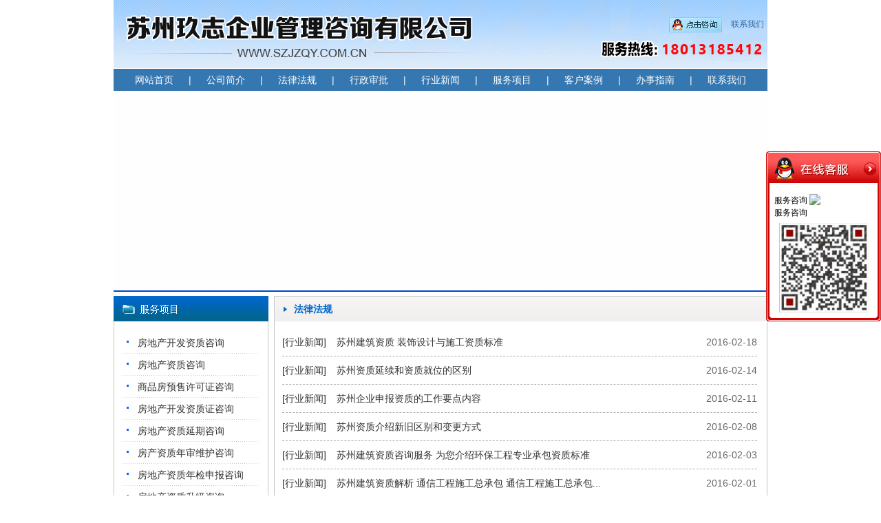

--- FILE ---
content_type: text/html; charset=utf-8
request_url: http://www.szjzfw.com.cn/law/P8C4.html
body_size: 7095
content:
<!DOCTYPE HTML PUBLIC "-//W3C//DTD XHTML 1.0 Transitional//EN" "http://www.w3.org/TR/xhtml1/DTD/xhtml1-transitional.dtd">
<html xmlns="http://www.w3.org/1999/xhtml" xml:lang="en">
<head>

    <meta http-equiv="Content-Type" content="text/html; charset=utf-8" />
    <meta http-equiv="windows-Target" content="_top" />
    <meta http-equiv="content-language" content="zh-cn" />
    <meta name="keywords" content="苏州资质咨询,苏州资质代理,苏州代理资质,苏州房地产资质咨询,苏州房地产资质代理,苏州代理房地产资质,常熟咨询资质,常熟资质代理,常熟房地产资质咨询,常熟房地产资质代理,吴江咨询资质,吴江资质代理,吴江房地产资质咨询,张家港资质咨询,张家港房地产资质代理,太仓资质代理,太仓房地产资质咨询,昆山资质咨询,昆山房地产资质咨询,昆山房地产资质代理" />
    <meta name="description" content="     苏州玖志企业管理咨询有限公司是一家提供苏州地区资质|资质代理|房地产资质代理|房地产资质的房产资质公司。热线:18913512166，主营地区:苏州|常熟|吴江|张家港|太仓|昆山。     " />

    <title>行业新闻_苏州玖志企业管理咨询有限公司</title>
    <link rel="stylesheet" href="/Content/css/common.css?version=20130814" />
    <link rel="stylesheet" href="/Content/css/site_zh.css?version=20130814" />
    <link rel="stylesheet" href="/Scripts/magic360/magic360.css?version=20130814" />


    <script type="text/javascript" src="/Scripts/i18n/zh.js?version=20130814"></script>
    <script type="text/javascript" src="/Scripts/jquery-1.7.1.min.js?version=20130814"></script>
    <style type="text/css">
        #ie6-warning {
            background: rgb(255,255,225) scroll 3px center;
            position: absolute;
            top: 0;
            left: 0;
            font-size: 12px;
            color: #333;
            padding: 2px 15px 2px 23px;
            text-align: left;
        }

            #ie6-warning a {
                text-decoration: none;
            }
    </style>
</head>
<body class="zqbd_law">
    <!--[if lte IE 6]>
    <div id="ie6-warning">您正在使用 Internet Explorer 6及以下版本浏览器，在本页面的显示效果可能有差异。建议您升级到 <a href="http://www.microsoft.com/china/windows/internet-explorer/" target="_blank" title="Internet Explorer 8">Internet Explorer 8</a> 或以下浏览器： <a href="http://www.mozillaonline.com/" target="_blank"  title="Firefox">Firefox</a> / <a href="http://www.google.com/chrome/?hl=zh-CN" target="_blank"  title="Chrome">Chrome</a> / <a href="http://www.apple.com.cn/safari/" target="_blank"  title="Safari">Safari</a> / <a href="http://www.operachina.com/" target="_blank"  title="Opera">Opera</a>
    </div>
    <script type="text/javascript">
    function position_fixed(el, eltop, elleft){
    // check if this is IE6
    if(!window.XMLHttpRequest)
    window.onscroll = function(){
    el.style.top = (document.documentElement.scrollTop + eltop)+"px";
    el.style.left = (document.documentElement.scrollLeft + elleft)+"px";
    }
    else el.style.position = "fixed";
    }
    position_fixed(document.getElementById("ie6-warning"),0, 0);
    </script>
    <![endif]-->
    

<div id="wrapper"><div data-sgpg="sgpg" class="" data-fwidth=""><div class="w_logo colsg_inner"><div class="droppable clearfix">	<div class="model custom_html_model" data-global="0" id="htmlwidget1set_home">
		<div class="sethome">
	<a target="_blank" href="http://wpa.qq.com/msgrd?v=3&uin=80815524&site=qq&menu=yes"><img src="/Content/image/zh/button_11.gif" border="0" alt="苏州资质代办" title="点击咨询" /></a> <a href="../contact.html">联系我们</a> 
</div>
	</div>
</div></div></div><div data-sgpg="sgpg" class="" data-fwidth=""><div class="w_nav colsg_inner"><div class="droppable clearfix">	<div class="model custom_html_model" data-global="0" id="htmlwidget1w_nav_list">
		<a href="../index.html" title="网站首页">网站首页</a> | <a href="../about.html" title="公司简介">公司简介</a> | <a href="law.html" title="法律法规" rel="nofollow">法律法规</a> | <a href="../xzsp.html" title="行政审批" rel="nofollow">行政审批</a> | <a href="../new.html" title="行业新闻">行业新闻</a> | <a href="../service.html" title="服务项目" rel="nofollow">服务项目</a> | <a href="../case.html" title="客户案例">客户案例</a> | <a href="../bszn.html" title="办事指南" rel="nofollow">办事指南</a> | <a href="../contact.html" title="联系我们" rel="nofollow">联系我们</a>
	</div>
</div></div></div><div data-sgpg="sgpg" class="" data-fwidth=""><div class="w_banner colsg_inner"><div class="droppable clearfix"><div id="AdverSlider294" class="AdverSlider model" title="AdverSlider" data-wiget-type="AdverSlider"
     data-wiget-para='{"play": 4000,"pause": 2500,"fadeSpeed": 300,"hoverPause": true,"effect":"slide"}'>
    <div class="slider_wrap">     
        <div class="advertitle hd">
            <!-- 头部 -->
            <span class="titlespan">
            </span>
        </div>
        <div class="bd">
            <!-- 主体 -->
            <div class="slides_container">

            </div>
        </div>
        <div class="bto"></div><!-- 底部 -->
    </div>
</div>
</div></div></div><div data-sgpg="sgpg"><div class="colsg_inner"><div class="droppable clearfix"><div class="framemodel clearfix"><div class="droppable sgcol_2 fl" style="width: 225px;">	<div class="model custom_html_model" data-global="0" id="htmlwidget1w_service_top">
		<img src="/Content/image/zh/index_06.jpg" title="苏州资质代办" alt="苏州资质代办" />
	</div>
<div id="LeftNavi300" class="LeftNavi model" title="LeftNavi" data-wiget-type="LeftNavi" data-wiget-para='{"effect":"slideDown","animSpeed": 200,"isHover":0,"isPosition":0,"positionDirec":"left"}'>
    <div class="hd"></div><!-- 头部 -->
    <div class="bd">
        <!-- 主体 -->
        <ul class="navi_lists clearfix">
                        <li class="parent lastplink">

                                    <a class="lone_link" href="/service/Cj.html" target="_self" title="服务项目">服务项目<span class="expend"></span></a>
                                <ul class="children1">
                                    <li class="item1 cfirstplink">
                                                <a href="/service/C19.html" target="_self" title="房地产开发资质咨询">房地产开发资质咨询<span class="expend"></span></a>
                                    </li>
                                    <li class="item1">
                                                <a href="/service/C1f.html" target="_self" title="房地产资质咨询">房地产资质咨询<span class="expend"></span></a>
                                    </li>
                                    <li class="item1">
                                                <a href="/service/C1a.html" target="_self" title="商品房预售许可证咨询">商品房预售许可证咨询<span class="expend"></span></a>
                                    </li>
                                    <li class="item1">
                                                <a href="/service/C1c.html" target="_self" title="房地产开发资质证咨询">房地产开发资质证咨询<span class="expend"></span></a>
                                    </li>
                                    <li class="item1">
                                                <a href="/service/C16.html" target="_self" title="房地产资质延期咨询">房地产资质延期咨询<span class="expend"></span></a>
                                    </li>
                                    <li class="item1">
                                                <a href="/service/C15.html" target="_self" title="房产资质年审维护咨询">房产资质年审维护咨询<span class="expend"></span></a>
                                    </li>
                                    <li class="item1">
                                                <a href="/service/C12.html" target="_self" title="房地产资质年检申报咨询">房地产资质年检申报咨询<span class="expend"></span></a>
                                    </li>
                                    <li class="item1 clastplink">
                                                <a href="/service/C1e.html" target="_self" title="房地产资质升级咨询">房地产资质升级咨询<span class="expend"></span></a>
                                    </li>


                                </ul>
                        </li>

        </ul>
    </div>
    <div class="bto"></div><!-- 底部 -->
</div>
	<div class="model custom_html_model" data-global="0" id="htmlwidget1ser_left_bottom">
		<img src="/Content/image/zh/index_10.jpg" alt="苏州资质代理" title="苏州资质代理"/>
	</div>
</div><div class="droppable sgcol_2 fl" style="width: 725px;">	<div class="model custom_html_model" data-global="0" id="htmlwidget1lei_law_top">
		<div style="height:43px;background:url(/Content/image/zh/lei_07.jpg) 0 0 no-repeat;">
	<div style="font-size:14px;color:#0066cc;padding-top:15px;padding-left:37px;">
		<b>法律法规</b> 
	</div>
</div>
	</div>
<div id="NewsPagingList387" class="NewsPagingList model" title="NewsPagingList">
    <div class="hd">
        <!-- 头部 -->
            <span class="title">
                <!--  新闻标题-->
                行业新闻
            </span>
        

    </div>
    <div class="bd">
        <!-- 主体 -->
        <!--  新闻列表-->
        <ul class="lists">
                    <li class="clearfix">
                        <div id="lineheight">
                                <a href="/law/C4.html" title="行业新闻">[行业新闻]</a>

                                <a href="/lawshow/C4I37.html" title="苏州建筑资质  装饰设计与施工资质标准">苏州建筑资质  装饰设计与施工资质标准</a>
                            <span class="time">2016-02-18 </span>
                        </div>
                    </li>
                    <li class="clearfix">
                        <div id="lineheight">
                                <a href="/law/C4.html" title="行业新闻">[行业新闻]</a>

                                <a href="/lawshow/C4I3b.html" title="苏州资质延续和资质就位的区别">苏州资质延续和资质就位的区别</a>
                            <span class="time">2016-02-14 </span>
                        </div>
                    </li>
                    <li class="clearfix">
                        <div id="lineheight">
                                <a href="/law/C4.html" title="行业新闻">[行业新闻]</a>

                                <a href="/lawshow/C4I2r.html" title="苏州企业申报资质的工作要点内容">苏州企业申报资质的工作要点内容</a>
                            <span class="time">2016-02-11 </span>
                        </div>
                    </li>
                    <li class="clearfix">
                        <div id="lineheight">
                                <a href="/law/C4.html" title="行业新闻">[行业新闻]</a>

                                <a href="/lawshow/C4I2q.html" title="苏州资质介绍新旧区别和变更方式">苏州资质介绍新旧区别和变更方式</a>
                            <span class="time">2016-02-08 </span>
                        </div>
                    </li>
                    <li class="clearfix">
                        <div id="lineheight">
                                <a href="/law/C4.html" title="行业新闻">[行业新闻]</a>

                                <a href="/lawshow/C4I2p.html" title="苏州建筑资质咨询服务 为您介绍环保工程专业承包资质标准">苏州建筑资质咨询服务 为您介绍环保工程专业承包资质标准</a>
                            <span class="time">2016-02-03 </span>
                        </div>
                    </li>
                    <li class="clearfix">
                        <div id="lineheight">
                                <a href="/law/C4.html" title="行业新闻">[行业新闻]</a>

                                <a href="/lawshow/C4I2o.html" title="苏州建筑资质解析  通信工程施工总承包  通信工程施工总承包资质">苏州建筑资质解析  通信工程施工总承包  通信工程施工总承包...</a>
                            <span class="time">2016-02-01 </span>
                        </div>
                    </li>
                    <li class="clearfix">
                        <div id="lineheight">
                                <a href="/law/C4.html" title="行业新闻">[行业新闻]</a>

                                <a href="/lawshow/C4I2n.html" title="苏州建筑工程施工总承包企业新资质标准">苏州建筑工程施工总承包企业新资质标准</a>
                            <span class="time">2016-01-28 </span>
                        </div>
                    </li>
                    <li class="clearfix">
                        <div id="lineheight">
                                <a href="/law/C4.html" title="行业新闻">[行业新闻]</a>

                                <a href="/lawshow/C4I2m.html" title="苏州建筑资质咨询需要多少钱">苏州建筑资质咨询需要多少钱</a>
                            <span class="time">2016-01-14 </span>
                        </div>
                    </li>
                    <li class="clearfix">
                        <div id="lineheight">
                                <a href="/law/C4.html" title="行业新闻">[行业新闻]</a>

                                <a href="/lawshow/C4I27.html" title="影响企业资质审核的因素有哪些？">影响企业资质审核的因素有哪些？</a>
                            <span class="time">2015-09-14 </span>
                        </div>
                    </li>
                    <li class="clearfix">
                        <div id="lineheight">
                                <a href="/law/C4.html" title="行业新闻">[行业新闻]</a>

                                <a href="/lawshow/C4I1m.html" title="对于建设专业人才统一、培训考察在江苏省开始">对于建设专业人才统一、培训考察在江苏省开始</a>
                            <span class="time">2015-07-21 </span>
                        </div>
                    </li>
        </ul>
    </div>
    <div class="bto">
        <!-- 底部 -->
        <div id="pager">
            <!--  新闻列表分页-->
            第8页/共9页&nbsp;&nbsp;<a href="/law/P1C4.html">首页</a>&nbsp;<a href="/law/P7C4.html">上一页</a>&nbsp;<a href="/law/P5C4.html">[5]</a>&nbsp;&nbsp;<a href="/law/P6C4.html">[6]</a>&nbsp;&nbsp;<a href="/law/P7C4.html">[7]</a>&nbsp;&nbsp;<b>8</b>&nbsp;&nbsp;<a href="/law/P9C4.html">[9]</a>&nbsp;&nbsp;&nbsp;<a href="/law/P9C4.html">下一页</a>&nbsp;<a href="/law/P9C4.html">尾页</a>&nbsp;&nbsp;每页10条/共81条&nbsp;&nbsp;<input value='8' id='txtPageGoa621600deaca426c82f4a2c5bdcac6e8' name='txtPageGo' type='text' style='width:35px;' onkeydown="if(event.keyCode==13)window.location.href='law?P=' + document.getElementById('txtPageGoa621600deaca426c82f4a2c5bdcac6e8').value + '&C4'"><input name='btnGo' type='button' id='btnGo' value='跳转' onclick="javascript:window.location.href='/law/P' +document.getElementById('txtPageGoa621600deaca426c82f4a2c5bdcac6e8').value + 'C4.html'">
        </div>
    </div>
</div>
	<div class="model custom_html_model" data-global="0" id="htmlwidget1right_about_top">
		<img src="/Content/image/zh/index_11.jpg" alt="苏州房地产资质代办" title="苏州房地产资质代办"/>
	</div>
</div></div></div></div></div><div data-sgpg="sgpg" class="" data-fwidth=""><div class="w_foog colsg_inner"><div class="droppable clearfix">	<div class="model custom_html_model" data-global="0" id="htmlwidget1w_foot">
		<div style="line-height:24px;padding-top:30px;padding-left:25px;font-size:14px;">
	<table class="ke-zeroborder" style="width:80%;" cellspacing="0" cellpadding="2" bordercolor="#000000" border="0">
		<tbody>
			<tr>
				<td>
					<p align="left">
						<a href="index.html" title="网站首页">网站首页</a> | <a href="about.html" title="公司简介">公司简介</a> | <a href="new.html" title="行业新闻">行业新闻</a> | <a href="service.html" title="服务项目" rel="nofollow">服务项目</a> | <a href="case.html" title="客户案例">客户案例</a> | <a href="bszn.html" title="办事指南" rel="nofollow">办事指南</a> | <a href="contact.html" title="联系我们" rel="nofollow">联系我们</a> | <a href="contact.html" title="网站地图" rel="nofollow">网站地图</a> 
					</p>
客服热线 ： 18013185412    邮箱：80815524@qq.com  电话：0512-67909010<br />
Copyright &copy; 苏州玖志企业管理咨询有限公司 . All Rights Reserved.<br />
&nbsp; 技术支持：<a href="http://www.jssdw.com" target="_blank" rel="nofollow">仕德伟科技</a> <a href="http://www.miitbeian.gov.cn/state/outPortal/loginPortal.action" target="_blank" rel="nofollow">苏ICP备13023377号</a> <!-- JiaThis Button BEGIN -->
<script type="text/javascript" src="http://v3.jiathis.com/code/jiathis_r.js?type=left&amp;move=0&amp;btn=l3.gif" charset="utf-8"></script>
<!-- JiaThis Button END -->
<script type="text/javascript">var cnzz_protocol = (("https:" == document.location.protocol) ? " https://" : " http://");document.write(unescape("%3Cspan id='cnzz_stat_icon_1262078997'%3E%3C/span%3E%3Cscript src='" + cnzz_protocol + "s19.cnzz.com/z_stat.php%3Fid%3D1262078997%26show%3Dpic1' type='text/javascript'%3E%3C/script%3E"));</script>
				</td>
				<td>
<script>document.write(unescape("%3C/script%3E%3Cspan id='szgs_stat_icon_453'%3E%3C/span%3E%3Cscript src='http://www.szgswljg.gov.cn/sendMark?siteid=453&type=1&website=szjzqy.com.cn' type='text/javascript'%3E%3C/script%3E"));</script>
<br />
				</td>
			</tr>
		</tbody>
	</table>
</div>
<script type="text/javascript">document.write(unescape("%3Cscript src='http://plugin.iezhan.com/getplugin/c6020678133c421eb3c111a3ba4ec69f' type='text/javascript' %3E%3C/script%3E"));</script>
<script src="http://s95.cnzz.com/z_stat.php?id=1255801251&web_id=1255801251" language="JavaScript"></script>
<script type="text/javascript">
var _mvq = _mvq || [];
_mvq.push(['$setAccount', 'm-186907-0']);
_mvq.push(['$logConversion']);
(function() {
var mvl = document.createElement('script');
mvl.type = 'text/javascript'; mvl.async = true;
mvl.src = ('https:' == document.location.protocol ? 'https://static-ssl.mediav.com/mvl.js' : 'http://static.mediav.com/mvl.js');
var s = document.getElementsByTagName('script')[0];
s.parentNode.insertBefore(mvl, s);
})();
</script>
<div style="width:60px;margin:0 auto;">
<script>document.write(unescape("%3C/script%3E%3Cspan id='szgs_stat_icon_50506'%3E%3C/span%3E%3Cscript src='http://61.155.26.218/sendMark?siteid=50506&type=1' type='text/javascript'%3E%3C/script%3E"));</script>
</div>
	</div>
</div></div></div></div><div id="TalkAppExpand435" class="model TalkAppExpand" title="TalkAppExpand" data-wiget-type="TalkAppExpand" data-wiget-para='{"float":"right","minStatue":0, "skin":"red","durationTime":1000}'>


    <div class="talkex_box">
        <div class="side_content">
            <div class="side_list">

                <div class="side_title">
                    <a title="隐藏" class="close_btn"><span>关闭</span></a>
                </div>

                <div class="side_center">
                            <div class="qqserver">
                                <div class="tqq_line"> <div class="tk_title">服务咨询 <a class="tk_link"  title="" target="_blank" href="http://wpa.qq.com/msgrd?v=3&uin=80815524&site=qq&menu=yes"><img class="tk_img" src="http://wpa.qq.com/pa?p=2:80815524:41"></a></div> <div class="tk_name">服务咨询</div> </div>
                            </div>
                            <div id="TalkRemark">
                                <div style="text-align:center;">
	<img src="/Content/UploadFiles/00/00/00/7E.jpg" alt="" width="130px" /> 
</div>
                            </div>

                </div>

                <div class="side_bottom">
                </div>

            </div>
        </div>
        <div class="show_btn"><span>在线客服</span></div>
    </div>

</div>





    <script type="text/javascript">
        var VERSION = "20130814",
            PUBLICENVIRONMENT = true;
    </script>
    <script type="text/javascript" src="/Scripts/web-animate.js?version=20130814"></script>
    <script type="text/javascript" src="/Scripts/widget.js?version=20130814"></script>
    <script type="text/javascript" src="/Scripts/ckplayer/ckplayer.js?version=20130814"></script>
    
    <script type="text/javascript" src="/Scripts/AreaInfoSelect.js?version=20130814"></script>
    <script type="text/javascript" src="/Scripts/jquery.validate.js?version= 20130814"></script>
    <script type="text/javascript" src="/Scripts/magic360/magic360.js?version=20130814"></script>
    <script type="text/javascript" src="/Scripts/aniplugin.js?version=20130814"></script>

</body>
</html>


--- FILE ---
content_type: text/css
request_url: http://www.szjzfw.com.cn/Content/css/common.css?version=20130814
body_size: 1500
content:
html,body,div,span,applet,object,iframe,h1,h2,h3,h4,h5,h6,p,blockquote,pre,a,abbr,acronym,address,big,cite,code,del,dfn,em,img,ins,kbd,q,s,samp,small,strike,strong,sub,sup,tt,var,b,u,i,center,dl,dt,dd,ol,ul,li,fieldset,form,label,legend,table,caption,tbody,tfoot,thead,tr,th,td,article,aside,canvas,details,figcaption,figure,footer,header,hgroup,menu,nav,section,summary,time,mark,audio,video{margin:0;padding:0}img{vertical-align:middle;border:0}body{font-size:12px;line-height:1.5;font-family:arial,SimSun,"Microsoft Yahei"}ol,ul{list-style:none}table{border-collapse:collapse;border-spacing:0}a{text-decoration:none;color:#2068dc}a:hover{color:#de782d}.fl{float:left;display:inline}.fr{float:right;display:inline}.cl{clear:both}.ml_10{margin-left:10px}.ml_20{margin-left:20px}.n{font-weight:400;font-style:normal}.b{font-weight:700}.i{font-style:italic}.fw{font-family:'Microsoft Yahei'}.tc{text-align:center}.tr{text-align:right}.tl{text-align:left}.clearfix:before,.droppable:before,.colsg_inner:before{content:"";display:table;height:0;overflow:hidden}.clearfix:after,.droppable:after,.colsg_inner:after{content:"\0020";display:block;clear:both;height:0;line-height:0}.clearfix,.droppable,.colsg_inner{*zoom:1}.z{_zoom:1}.fl_l{float:left;display:inline;_margin-right:-3px}.fl_r{float:right;display:inline;_margin-left:-3px}.suit{display:table-cell;width:2000px;*width:auto;*display:inline-block}.auo_cell{display:table-cell;width:2000px;*width:auto;*display:inline-block}.droppable{min-height:1px;_height:1px}.sgcol_2{width:50%}.sgcol_3{width:33%}.sgcol_4{width:25%}.sgcol_5{width:20%}.colsg_inner{margin-left:auto;margin-right:auto}.ui-datepicker{background:#fff;border:1px solid #afafaf;padding:.2em .2em 0;width:19em;display:none}.ui-helper-clearfix:after{clear:both}.ui-helper-clearfix:before,.ui-helper-clearfix:after{content:"";display:table}.ui-widget-header{background:#7BF7F3;border:0;padding:.2em 0;position:relative}.ui-datepicker .ui-datepicker-prev{left:4px}.ui-datepicker .ui-datepicker-next{right:4px;text-align:right}.ui-datepicker .ui-datepicker-title{line-height:1.8em;margin:0 2.3em;text-align:center;font-weight:700}.ui-datepicker .ui-datepicker-prev,.ui-datepicker .ui-datepicker-next{height:1.8em;position:absolute;top:2px;width:3.5em;cursor:pointer}.ui-datepicker th{border:0;font-weight:700;padding:.7em .6em;text-align:center}.ui-datepicker td span,.ui-datepicker td{padding:1px}.ui-datepicker td a{display:block;padding:.6em;text-align:right;text-decoration:none;border:1px solid #D3D3D3;background:#efefef;color:#555}.ui-datepicker td .ui-state-active{background:#fff;border:1px solid #aaa;color:#212121}.ui-datepicker td .ui-state-hover{background:#fff;border:1px solid #dadada;color:#999}.ui-dialog-titlebar{display:none}.ui-dialog{border:3px solid #666;background:#fff}.ui-dialog .app_title_pop{background:#7BF7F3;font-size:14px;line-height:28px;padding:0 10px;border-bottom:1px solid #666}.ui-dialog .app_hd_title{float:left}.ui-dialog .app_hd_cancel{float:right;font-weight:700;font-size:16px}.ui-dialog .app_list_pop{padding:10px}

--- FILE ---
content_type: text/css
request_url: http://www.szjzfw.com.cn/Content/css/site_zh.css?version=20130814
body_size: 34607
content:
.colsg_inner{
     width:950px;
     margin:0 auto;
     color:#333;
}
 .w_logo{
     height:100px;
     text-align:right;
     background: url(/Content/image/zh/index_02.jpg) 0 0 no-repeat;
}
 .sethome{
     color:#336699;
     padding-top:25px;
}
 .sethome a{
     padding-left:5px;
     padding-right:5px;
     color:#336699;
}
 .w_nav{
     text-align:center;
     height:32px;
     line-height:32px;
     font-size:14px;
     color:#fff;
     background: url(/Content/image/zh/index_04.jpg) 0 0 repeat-x;
}
 .w_nav a{
     color:#fff;
     padding-left:18px;
     padding-right:18px;
}
 .w_banner{
     background: url(/Content/image/zh/index_05.jpg) 0 0 repeat-x;
     height:292px;
}
 .w_foog{
     background: url(/Content/image/zh/index_25.jpg) 0 0 no-repeat;
     height:148px;
}
 /* 插件开始 */
 #CommPageInfo372.CommPageInfo {
     background: url(/Content/image/zh/index_09.jpg) 0 0 repeat-y;
     line-height:24px;
     font-size:14px;
     padding-top:20px;
}
 #CommPageInfo372.CommPageInfo .newsinfo_Breadcrumbs {
     background: #dcdcdc;
     height: 30px;
     line-height: 30px;
     display:none;
}
/* 插件头部 */
 #CommPageInfo372.CommPageInfo .titlehd {
     float: left;
}
/* 插件头部标题 */
 #CommPageInfo372.CommPageInfo .title {
     font-size: 14px;
     font-weight: bold;
     padding-left: 20px;
}
/* 面包屑地址 */
 #CommPageInfo372.CommPageInfo .mbx_dv {
     float: right;
}
/* 挂件标题 */
 #CommPageInfo372.CommPageInfo .hd {
     text-align: center;
     padding: 10px 0 20px;
     display:none;
}
 #CommPageInfo372.CommPageInfo .aboutnews {
     text-align: left;
     padding-bottom: 20px;
     font-weight: bold;
}
 #CommPageInfo372.CommPageInfo .hd .con_title {
     color: #000;
     font-size: 26px;
     font-weight: 800;
     line-height: 30px;
     margin-bottom: 6px;
}
 #CommPageInfo372.CommPageInfo .con_subbx {
     color: #7e7e7e;
}
/* 挂件主体 */
 #CommPageInfo372.CommPageInfo .bd {
     padding: 0 20px 20px;
}
/* 挂件的内容简介 */
 #CommPageInfo372.CommPageInfo .con_summer {
     border: 1px solid #dfdfdf;
     background: #efefef;
     padding: 20px;
     color: #666;
}
/* 挂件的内容详情 */
 #CommPageInfo372.CommPageInfo .con_bx {
     margin-top: 0px;
}
/* 图片滚动 */
 #CommPageInfo372.CommPageInfo .bd_img {
     width: 720px;
     margin: 0 auto;
     position: relative;
}
 #CommPageInfo372.CommPageInfo .bd_img_title {
     line-height: 32px;
}
 #CommPageInfo372.CommPageInfo .bd_img_wrap {
     width: 720px;
     height: 128px;
     overflow: hidden;
}
 #CommPageInfo372.CommPageInfo .bd_img_wrap ul {
}
 #CommPageInfo372.CommPageInfo .bd_img_wrap li {
     float: left;
     width: 180px;
}
 #CommPageInfo372.CommPageInfo .bd_img_link {
     text-align: center;
     display: block;
     text-align: center;
}
 #CommPageInfo372.CommPageInfo .bd_img_link img {
     width: 140px;
     height: 100px;
     border: 1px solid #ccc;
}
 #CommPageInfo372.CommPageInfo .bd_img_p {
     text-align: center;
     line-height: 26px;
}
 #CommPageInfo372.CommPageInfo .bd_img_p a {
     color: #000;
}
 #CommPageInfo372.CommPageInfo .bd_img_p a:hover {
     color: #f00;
}
 #CommPageInfo372.CommPageInfo .bd_img_btn {
     position: absolute;
     width: 20px;
     height: 40px;
     background: #ccc;
     text-align: center;
     line-height: 40px;
     top: 50%;
     margin-top: -20px;
     font-size: 20px;
     font-weight: bold;
     color: #000;
}
 #CommPageInfo372.CommPageInfo .bd_img_leftBtn {
     left: -20px;
}
 #CommPageInfo372.CommPageInfo .bd_img_rightBtn {
     right: -20px;
}
 #CommPageInfo372.CommPageInfo .textify {
    /*overflow:hidden;
     */
     font-family: Tahoma, Geneva, sans-serif;
     font-size: 13px;
     overflow: hidden;
     position: relative;
}
 #CommPageInfo372.CommPageInfo .textify_nav {
     margin: 10px 0;
     position: absolute;
     bottom: 0;
}
 #CommPageInfo372.CommPageInfo .textify_nav ul {
     margin: 0;
     padding: 0;
}
 #CommPageInfo372.CommPageInfo .textify_nav ul li:hover, .textify_nav ul li.selected {
     background-position: 0 -15px;
}
 #CommPageInfo372.CommPageInfo .textify_nav ul li {
     background-image: url("/Content/app_images/textify_nav.png");
     background-repeat: no-repeat;
     float: left;
     height: 15px;
     list-style: none outside none;
     margin-left: 3px;
     margin-right: 3px;
     width: 15px;
     cursor: pointer;
}
 /*forSeprateConfigStyles*/  /*客服部分*/
        #TalkAppExpand433.TalkAppExpand {
            position: absolute;
            z-index: 99;
            top: 220px;
            right: 0;
        }

            #TalkAppExpand433.TalkAppExpand .tk_img {
                display: inline;
                margin: -3px 5px 0 0;
                vertical-align: middle;
            }

            #TalkAppExpand433.TalkAppExpand .tk_link {
                text-decoration: none;
                color: #333;
            }

            #TalkAppExpand433.TalkAppExpand .tk_name {
            }

            #TalkAppExpand433.TalkAppExpand .tk_title {
            }

                #TalkAppExpand433.TalkAppExpand .tk_link:hover {
                    color: #333;
                }

            #TalkAppExpand433.TalkAppExpand .side_content {
                width: 167px;
                height: auto;
                overflow: hidden;
                float: left;
            }

                #TalkAppExpand433.TalkAppExpand .side_content .side_list {
                    width: 167px;
                    overflow: hidden;
                }

            #TalkAppExpand433.TalkAppExpand .show_btn {
                width: 0;
                height: 144px;
                overflow: hidden;
                margin-top: 10px;
                float: left;
                cursor: pointer;
            }

                #TalkAppExpand433.TalkAppExpand .show_btn span {
                    display: none;
                }

            #TalkAppExpand433.TalkAppExpand .close_btn {
                width: 24px;
                height: 24px;
                cursor: pointer;
            }

            #TalkAppExpand433.TalkAppExpand .side_title, .side_bottom, .close_btn, .show_btn {
                background: url(/Content/app_images/sidebar_bg.png) no-repeat;
                _background: url(/Content/app_images/sidebar_bg.gif) no-repeat;
                display: none;
            }

            #TalkAppExpand433.TalkAppExpand .side_title {
                height: 46px;
            }

            #TalkAppExpand433.TalkAppExpand .side_title {
                height: 46px;
            }

            #TalkAppExpand433.TalkAppExpand .side_bottom {
                height: 8px;
                overflow: hidden;
            }

            #TalkAppExpand433.TalkAppExpand .side_center {
                font-family: Verdana, Geneva, sans-serif;
                padding: 10px 12px 5px 12px;
                font-size: 12px;
            }

            #TalkAppExpand433.TalkAppExpand .close_btn {
                float: right;
                display: block;
                width: 19px;
                height: 19px;
                margin: 16px 7px 0 0;
                _margin: 16px 3px 0 0;
            }

                #TalkAppExpand433.TalkAppExpand .close_btn span {
                    display: none;
                }

            #TalkAppExpand433.TalkAppExpand .tqq_line {
                text-align: left;
                padding: 6px 0;
                margin: 0;
                vertical-align: middle;
            }

            #TalkAppExpand433.TalkAppExpand .phoneserver {
                font-size: 14px;
                text-align: center;
            }

                #TalkAppExpand433.TalkAppExpand .phoneserver p {
                    padding: 2px 0;
                    _height: 16px;
                    margin: 0;
                    color: #666666;
                }

            #TalkAppExpand433.TalkAppExpand .msgserver {
                border-top: 1px dotted #ccc;
                text-align: center;
                margin-top: 6px;
                padding: 10px 0 3px 0;
            }

                #TalkAppExpand433.TalkAppExpand .msgserver a {
                    background: url(/Content/app_images/sidebar_bg.gif) no-repeat -119px -154px;
                    padding: 3px 0 3px 23px;
                    display: none;
                }

            #TalkAppExpand433.TalkAppExpand .side_content hr {
                border-bottom: 1px solid #E6E6E6;
                height: 1px;
                margin: 10px 0;
                clear: both;
            }

            /* green skin  */
            #TalkAppExpand433.TalkAppExpand .side_green .side_title {
                background-position: -505px 0;
            }

            #TalkAppExpand433.TalkAppExpand .side_green .side_center {
                background: url(/Content/app_images/green_line.gif) repeat-y center;
            }

            #TalkAppExpand433.TalkAppExpand .side_green .side_bottom {
                background-position: -505px -60px;
            }

            #TalkAppExpand433.TalkAppExpand .side_green .close_btn {
                background-position: -44px -45px;
            }

                #TalkAppExpand433.TalkAppExpand .side_green .close_btn:hover {
                    background-position: -65px -45px;
                }

            #TalkAppExpand433.TalkAppExpand .side_green .show_btn {
                background-position: -187px 0;
            }

            #TalkAppExpand433.TalkAppExpand .side_green .msgserver a {
                color: #68c40b;
            }

            #TalkAppExpand433.TalkAppExpand .side_green hr {
                border-bottom: 1px solid #edf2e5;
            }

            #TalkAppExpand433.TalkAppExpand .side_green .side_title, .side_green .side_bottom, .side_green .close_btn, .side_green .show_btn, .side_green .msgserver a {
                display: block;
            }
            /* blue skin  */
            #TalkAppExpand433.TalkAppExpand .side_blue .side_title {
                background-position: -333px 0;
            }

            #TalkAppExpand433.TalkAppExpand .side_blue .side_center {
                background: url(/Content/app_images/blue_line.gif) repeat-y center;
            }

            #TalkAppExpand433.TalkAppExpand .side_blue .side_bottom {
                background-position: -333px -60px;
            }

            #TalkAppExpand433.TalkAppExpand .side_blue .close_btn {
                background-position: -44px 0;
            }

                #TalkAppExpand433.TalkAppExpand .side_blue .close_btn:hover {
                    background-position: -65px 0;
                }

            #TalkAppExpand433.TalkAppExpand .side_blue .show_btn {
                background-position: -119px 0;
            }

            #TalkAppExpand433.TalkAppExpand .side_blue .msgserver a {
                color: #68c40b;
            }

            #TalkAppExpand433.TalkAppExpand .side_blue hr {
                border-bottom: 1px solid #edf2e5;
            }

            #TalkAppExpand433.TalkAppExpand .side_blue .side_title, #TalkAppExpand433.TalkAppExpand .side_blue .side_bottom, #TalkAppExpand433.TalkAppExpand .side_blue .close_btn, #TalkAppExpand433.TalkAppExpand .side_blue .show_btn, #TalkAppExpand433.TalkAppExpand .side_blue .msgserver a {
                display: block;
            }
            /* red skin  */
            #TalkAppExpand433.TalkAppExpand .side_red .side_title {
                background-position: -505px -76px;
            }

            #TalkAppExpand433.TalkAppExpand .side_red .side_center {
                background: url(/Content/app_images/red_line.gif) repeat-y center;
            }

            #TalkAppExpand433.TalkAppExpand .side_red .side_bottom {
                background-position: -505px -136px;
            }

            #TalkAppExpand433.TalkAppExpand .side_red .close_btn {
                background-position: -44px -67px;
            }

                #TalkAppExpand433.TalkAppExpand .side_red .close_btn:hover {
                    background-position: -65px -67px;
                }

            #TalkAppExpand433.TalkAppExpand .side_red .show_btn {
                background-position: -221px 0;
            }

            #TalkAppExpand433.TalkAppExpand .side_red .msgserver a {
                color: #68c40b;
            }

            #TalkAppExpand433.TalkAppExpand .side_red hr {
                border-bottom: 1px solid #edf2e5;
            }

            #TalkAppExpand433.TalkAppExpand .side_red .side_title, #TalkAppExpand433.TalkAppExpand .side_red .side_bottom, #TalkAppExpand433.TalkAppExpand .side_red .close_btn, #TalkAppExpand433.TalkAppExpand .side_red .show_btn, #TalkAppExpand433.TalkAppExpand .side_red .msgserver a {
                display: block;
            }
            /* orange skin  */
            #TalkAppExpand433.TalkAppExpand .side_orange .side_title {
                background-position: -333px -76px;
            }

            #TalkAppExpand433.TalkAppExpand .side_orange .side_center {
                background: url(/Content/app_images/orange_line.gif) repeat-y center;
            }

            #TalkAppExpand433.TalkAppExpand .side_orange .side_bottom {
                background-position: -333px -136px;
            }

            #TalkAppExpand433.TalkAppExpand .side_orange .close_btn {
                background-position: -44px -23px;
            }

                #TalkAppExpand433.TalkAppExpand .side_orange .close_btn:hover {
                    background-position: -65px -23px;
                }

            #TalkAppExpand433.TalkAppExpand .side_orange .show_btn {
                background-position: -153px 0;
            }

            #TalkAppExpand433.TalkAppExpand .side_orange .msgserver a {
                color: #68c40b;
            }

            #TalkAppExpand433.TalkAppExpand .side_orange hr {
                border-bottom: 1px solid #edf2e5;
            }

            #TalkAppExpand433.TalkAppExpand .side_orange .side_title, #TalkAppExpand433.TalkAppExpand .side_orange .side_bottom, #TalkAppExpand433.TalkAppExpand .side_orange .close_btn, #TalkAppExpand433.TalkAppExpand .side_orange .show_btn, #TalkAppExpand433.TalkAppExpand .side_orange .msgserver a {
                display: block;
            }/*挂件主体*/
 #NewsInfobszn_txt.NewsInfo {
     background: url(/Content/image/zh/index_09.jpg) 0 0 repeat-y;
     line-height:24px;
     font-size:14px;
}
/*挂件头部样式*/
 #NewsInfobszn_txt.NewsInfo .newsinfo_Breadcrumbs{
     height:40px;
     overflow:hidden;
     background: #dcdcdc;
     display:none;
}
/*挂件头部标题样式*/
 #NewsInfobszn_txt.NewsInfo .newsinfo_Breadcrumbs .title{
     float:left;
     display:inline;
     font-size: 14px;
     font-weight: bold;
     margin: 10px 0 0 20px;
}
/*面包屑导航*/
 #NewsInfobszn_txt.NewsInfo .newsinfo_Breadcrumbs .mbx_dv{
     float:right;
     display:inline;
     margin: 10px 10px 0 0;
}
/*新闻头部主体包含标题和点击次数等*/
 #NewsInfobszn_txt.NewsInfo .hd {
     text-align:center;
     padding:20px 0;
}
/*新闻正文标题样式*/
 #NewsInfobszn_txt.NewsInfo .hd .con_title {
     color: #000;
     font-size: 26px;
     font-weight: 800;
     line-height: 30px;
     margin-bottom: 10px;
}
 #NewsInfobszn_txt.NewsInfo .con_subbx {
     color:#7e7e7e;
}
 #NewsInfobszn_txt.NewsInfo .con_subbx span {
     padding-left:20px;
}
/*新闻主体内容内容*/
 #NewsInfobszn_txt.NewsInfo .newsinfo_assemble .bd {
     padding:0 20px 20px;
}
/*新闻摘要*/
 #NewsInfobszn_txt.NewsInfo .con_summer {
     border:1px solid #dfdfdf;
     background:#efefef;
     padding:20px;
     color:#666;
}
/*新闻详细内容*/
 #NewsInfobszn_txt.NewsInfo .con_bx {
     margin:20px 0;
}
/*新闻标题图片*/
 #NewsInfobszn_txt.NewsInfo .QcDV img {
}
/*上一条下一条新闻*/
 #NewsInfobszn_txt.NewsInfo .newspn{
     padding: 20px 0 20px 30px;
}
/*相关新闻*/
 #NewsInfobszn_txt.NewsInfo .RecNews{
     padding:0 0 0 20px;
}
 #NewsInfobszn_txt.NewsInfo .RecNews .aboutnews {
     text-align:left;
     padding-bottom:10px;
     font-weight:bold;
}
 #NewsInfobszn_txt.NewsInfo .RecNews li{
     vertical-align: middle;
     *zoom: 1;
     line-height: 24px;
     height: 24px;
}
 /*forSeprateConfigStyles*/#NewsPagingListbazn_txt.NewsPagingList {
     background: url(/Content/image/zh/index_09.jpg) 0 0 repeat-y;
     line-height:24px;
     font-size:14px;
     padding-top:10px;
  padding-right:15px;
     padding-left:20px;
}
/*头部.hd可以设置头部背景*/
 #NewsPagingListbazn_txt.NewsPagingList .hd{
     background-color:#dcdcdc;
     height: 30px;
     line-height: 30px;
     display:none;
     color: #000;
     font-size: 20px;
}
 #NewsPagingListbazn_txt.NewsPagingList .hd .title{
     font-size: 14px;
     font-weight: bold;
     padding-left: 20px;
}
/*新闻列表面包屑*/
 #NewsPagingListbazn_txt.NewsPagingList .hd .mbx_dv{
}
/*列表主体.bd*/
 #NewsPagingListbazn_txt.NewsPagingList .bd{
     margin-bottom: 5px;
}
/*单个列表li*/
 #NewsPagingListbazn_txt.NewsPagingList li{
     background-color: #fff;
     border-bottom: 1px dashed #afafaf;
     padding-left: 0px;
     vertical-align:middle;
     *zoom:1;
     font-size:14px;
}
/*列表链接*/
 #NewsPagingListbazn_txt.NewsPagingList li a {
     float:left;
     display:inline-block;
     height:40px;
     padding-right:15px;
     color:#333;
     line-height:40px;
}
/*列表时间*/
 #NewsPagingListbazn_txt.NewsPagingList li .time{
     float:right;
     height:40px;
     line-height:40px;
     padding-right:0px;
     color:#666;
}
/*分页样式*/
 #NewsPagingListbazn_txt.NewsPagingList #pager {
     font-size: 12px;
     padding: 10px;
     text-align: center;
     color: #000;
}
 /*forSeprateConfigStyles*/  /*客服部分*/
        #TalkAppExpand445.TalkAppExpand {
            position: absolute;
            z-index: 99;
            top: 220px;
            right: 0;
        }

            #TalkAppExpand445.TalkAppExpand .tk_img {
                display: inline;
                margin: -3px 5px 0 0;
                vertical-align: middle;
            }

            #TalkAppExpand445.TalkAppExpand .tk_link {
                text-decoration: none;
                color: #333;
            }

            #TalkAppExpand445.TalkAppExpand .tk_name {
            }

            #TalkAppExpand445.TalkAppExpand .tk_title {
            }

                #TalkAppExpand445.TalkAppExpand .tk_link:hover {
                    color: #333;
                }

            #TalkAppExpand445.TalkAppExpand .side_content {
                width: 167px;
                height: auto;
                overflow: hidden;
                float: left;
            }

                #TalkAppExpand445.TalkAppExpand .side_content .side_list {
                    width: 167px;
                    overflow: hidden;
                }

            #TalkAppExpand445.TalkAppExpand .show_btn {
                width: 0;
                height: 144px;
                overflow: hidden;
                margin-top: 10px;
                float: left;
                cursor: pointer;
            }

                #TalkAppExpand445.TalkAppExpand .show_btn span {
                    display: none;
                }

            #TalkAppExpand445.TalkAppExpand .close_btn {
                width: 24px;
                height: 24px;
                cursor: pointer;
            }

            #TalkAppExpand445.TalkAppExpand .side_title, .side_bottom, .close_btn, .show_btn {
                background: url(/Content/app_images/sidebar_bg.png) no-repeat;
                _background: url(/Content/app_images/sidebar_bg.gif) no-repeat;
                display: none;
            }

            #TalkAppExpand445.TalkAppExpand .side_title {
                height: 46px;
            }

            #TalkAppExpand445.TalkAppExpand .side_title {
                height: 46px;
            }

            #TalkAppExpand445.TalkAppExpand .side_bottom {
                height: 8px;
                overflow: hidden;
            }

            #TalkAppExpand445.TalkAppExpand .side_center {
                font-family: Verdana, Geneva, sans-serif;
                padding: 10px 12px 5px 12px;
                font-size: 12px;
            }

            #TalkAppExpand445.TalkAppExpand .close_btn {
                float: right;
                display: block;
                width: 19px;
                height: 19px;
                margin: 16px 7px 0 0;
                _margin: 16px 3px 0 0;
            }

                #TalkAppExpand445.TalkAppExpand .close_btn span {
                    display: none;
                }

            #TalkAppExpand445.TalkAppExpand .tqq_line {
                text-align: left;
                padding: 6px 0;
                margin: 0;
                vertical-align: middle;
            }

            #TalkAppExpand445.TalkAppExpand .phoneserver {
                font-size: 14px;
                text-align: center;
            }

                #TalkAppExpand445.TalkAppExpand .phoneserver p {
                    padding: 2px 0;
                    _height: 16px;
                    margin: 0;
                    color: #666666;
                }

            #TalkAppExpand445.TalkAppExpand .msgserver {
                border-top: 1px dotted #ccc;
                text-align: center;
                margin-top: 6px;
                padding: 10px 0 3px 0;
            }

                #TalkAppExpand445.TalkAppExpand .msgserver a {
                    background: url(/Content/app_images/sidebar_bg.gif) no-repeat -119px -154px;
                    padding: 3px 0 3px 23px;
                    display: none;
                }

            #TalkAppExpand445.TalkAppExpand .side_content hr {
                border-bottom: 1px solid #E6E6E6;
                height: 1px;
                margin: 10px 0;
                clear: both;
            }

            /* green skin  */
            #TalkAppExpand445.TalkAppExpand .side_green .side_title {
                background-position: -505px 0;
            }

            #TalkAppExpand445.TalkAppExpand .side_green .side_center {
                background: url(/Content/app_images/green_line.gif) repeat-y center;
            }

            #TalkAppExpand445.TalkAppExpand .side_green .side_bottom {
                background-position: -505px -60px;
            }

            #TalkAppExpand445.TalkAppExpand .side_green .close_btn {
                background-position: -44px -45px;
            }

                #TalkAppExpand445.TalkAppExpand .side_green .close_btn:hover {
                    background-position: -65px -45px;
                }

            #TalkAppExpand445.TalkAppExpand .side_green .show_btn {
                background-position: -187px 0;
            }

            #TalkAppExpand445.TalkAppExpand .side_green .msgserver a {
                color: #68c40b;
            }

            #TalkAppExpand445.TalkAppExpand .side_green hr {
                border-bottom: 1px solid #edf2e5;
            }

            #TalkAppExpand445.TalkAppExpand .side_green .side_title, .side_green .side_bottom, .side_green .close_btn, .side_green .show_btn, .side_green .msgserver a {
                display: block;
            }
            /* blue skin  */
            #TalkAppExpand445.TalkAppExpand .side_blue .side_title {
                background-position: -333px 0;
            }

            #TalkAppExpand445.TalkAppExpand .side_blue .side_center {
                background: url(/Content/app_images/blue_line.gif) repeat-y center;
            }

            #TalkAppExpand445.TalkAppExpand .side_blue .side_bottom {
                background-position: -333px -60px;
            }

            #TalkAppExpand445.TalkAppExpand .side_blue .close_btn {
                background-position: -44px 0;
            }

                #TalkAppExpand445.TalkAppExpand .side_blue .close_btn:hover {
                    background-position: -65px 0;
                }

            #TalkAppExpand445.TalkAppExpand .side_blue .show_btn {
                background-position: -119px 0;
            }

            #TalkAppExpand445.TalkAppExpand .side_blue .msgserver a {
                color: #68c40b;
            }

            #TalkAppExpand445.TalkAppExpand .side_blue hr {
                border-bottom: 1px solid #edf2e5;
            }

            #TalkAppExpand445.TalkAppExpand .side_blue .side_title, #TalkAppExpand445.TalkAppExpand .side_blue .side_bottom, #TalkAppExpand445.TalkAppExpand .side_blue .close_btn, #TalkAppExpand445.TalkAppExpand .side_blue .show_btn, #TalkAppExpand445.TalkAppExpand .side_blue .msgserver a {
                display: block;
            }
            /* red skin  */
            #TalkAppExpand445.TalkAppExpand .side_red .side_title {
                background-position: -505px -76px;
            }

            #TalkAppExpand445.TalkAppExpand .side_red .side_center {
                background: url(/Content/app_images/red_line.gif) repeat-y center;
            }

            #TalkAppExpand445.TalkAppExpand .side_red .side_bottom {
                background-position: -505px -136px;
            }

            #TalkAppExpand445.TalkAppExpand .side_red .close_btn {
                background-position: -44px -67px;
            }

                #TalkAppExpand445.TalkAppExpand .side_red .close_btn:hover {
                    background-position: -65px -67px;
                }

            #TalkAppExpand445.TalkAppExpand .side_red .show_btn {
                background-position: -221px 0;
            }

            #TalkAppExpand445.TalkAppExpand .side_red .msgserver a {
                color: #68c40b;
            }

            #TalkAppExpand445.TalkAppExpand .side_red hr {
                border-bottom: 1px solid #edf2e5;
            }

            #TalkAppExpand445.TalkAppExpand .side_red .side_title, #TalkAppExpand445.TalkAppExpand .side_red .side_bottom, #TalkAppExpand445.TalkAppExpand .side_red .close_btn, #TalkAppExpand445.TalkAppExpand .side_red .show_btn, #TalkAppExpand445.TalkAppExpand .side_red .msgserver a {
                display: block;
            }
            /* orange skin  */
            #TalkAppExpand445.TalkAppExpand .side_orange .side_title {
                background-position: -333px -76px;
            }

            #TalkAppExpand445.TalkAppExpand .side_orange .side_center {
                background: url(/Content/app_images/orange_line.gif) repeat-y center;
            }

            #TalkAppExpand445.TalkAppExpand .side_orange .side_bottom {
                background-position: -333px -136px;
            }

            #TalkAppExpand445.TalkAppExpand .side_orange .close_btn {
                background-position: -44px -23px;
            }

                #TalkAppExpand445.TalkAppExpand .side_orange .close_btn:hover {
                    background-position: -65px -23px;
                }

            #TalkAppExpand445.TalkAppExpand .side_orange .show_btn {
                background-position: -153px 0;
            }

            #TalkAppExpand445.TalkAppExpand .side_orange .msgserver a {
                color: #68c40b;
            }

            #TalkAppExpand445.TalkAppExpand .side_orange hr {
                border-bottom: 1px solid #edf2e5;
            }

            #TalkAppExpand445.TalkAppExpand .side_orange .side_title, #TalkAppExpand445.TalkAppExpand .side_orange .side_bottom, #TalkAppExpand445.TalkAppExpand .side_orange .close_btn, #TalkAppExpand445.TalkAppExpand .side_orange .show_btn, #TalkAppExpand445.TalkAppExpand .side_orange .msgserver a {
                display: block;
            }/*挂件主体*/
 #PicProductListcase_Txt.PicProductList {
     background: url(/Content/image/zh/index_09.jpg) 0 0 repeat-y;
     line-height:24px;
     padding-left:10px;
     font-size:14px;
}
/*头部结构可以设置头部背景*/
 #PicProductListcase_Txt.PicProductList .hd {
     height: 30px;
     display:none;
     line-height: 30px;
     border-bottom: 1px solid #dfdfdf;
     background: #dcdcdc;
}
/*头部更多链接的样式*/
 #PicProductListcase_Txt.PicProductList .hd .more {
     float: right;
}
/*头部标题*/
 #PicProductListcase_Txt.PicProductList .hd h3 {
     font-size: 14px;
     font-weight: bold;
     padding-left: 20px;
}
/*列表主体结构*/
 #PicProductListcase_Txt.PicProductList .bd {
     padding-top: 0px;
}
/*列表元素主体*/
 #PicProductListcase_Txt.PicProductList .bd li {
     float: left;
     padding: 1px;
     margin: 10px 0 0 10px;
     display: inline;
     text-align: center;
}
/*列表图片*/
 #PicProductListcase_Txt.PicProductList .bd li img {
     width: 160px;
     height: 120px;
     border: 1px solid #dfdfdf;
     display: inline-block;
     vertical-align: middle;
}
/*列表元素的标题链接结构*/
 #PicProductListcase_Txt.PicProductList .bd .link_wrap {
     height: 30px;
     line-height: 30px;
}
 #PicProductListcase_Txt.PicProductList .bd .pd_link {
     margin: 0 10px;
     white-space: nowrap;
     overflow: hidden;
     color: #000;
}
 #PicProductListcase_Txt.PicProductList .bd .pd_link a{
     color: #000;
}
 #PicProductListcase_Txt.PicProductList .bd .pd_link a:hover{
     color: #f30;
}
 #PicProductListcase_Txt.PicProductList .ppl_content {
     padding:10px;
     color:#333;
}
 #PicProductListcase_Txt.PicProductList .jqzoom {
     display:block;
}
 #PicProductListcase_Txt.PicProductList #pager {
     font-size: 12px;
     padding: 10px;
     text-align: center;
     color: #000;
}
/*设置图片列表放大镜*/
 .jqzoom {
     position: relative;
}
 .zoomdiv {
     z-index: 999;
     position: absolute;
     top: 0px;
     left: 0px;
     width: 300px;
     height: 300px;
     background: #fff;
     border:1px solid #ccc;
     display:none;
     text-align: center;
     overflow: hidden;
}
 .zoomdiv img{
     width:400px!important;
     height:500px!important;
}
 .jqZoomPup {
     z-index: 999;
     visibility: hidden;
     position: absolute;
     top: 0px;
     left: 0px;
     border: 1px solid #aaa;
     background: #fff;
     opacity: 0.5;
     -moz-opacity: 0.5;
     -khtml-opacity: 0.5;
     filter: alpha(Opacity=50);
}
 /*forSeprateConfigStyles*/  /*客服部分*/
        #TalkAppExpand442.TalkAppExpand {
            position: absolute;
            z-index: 99;
            top: 220px;
            right: 0;
        }

            #TalkAppExpand442.TalkAppExpand .tk_img {
                display: inline;
                margin: -3px 5px 0 0;
                vertical-align: middle;
            }

            #TalkAppExpand442.TalkAppExpand .tk_link {
                text-decoration: none;
                color: #333;
            }

            #TalkAppExpand442.TalkAppExpand .tk_name {
            }

            #TalkAppExpand442.TalkAppExpand .tk_title {
            }

                #TalkAppExpand442.TalkAppExpand .tk_link:hover {
                    color: #333;
                }

            #TalkAppExpand442.TalkAppExpand .side_content {
                width: 167px;
                height: auto;
                overflow: hidden;
                float: left;
            }

                #TalkAppExpand442.TalkAppExpand .side_content .side_list {
                    width: 167px;
                    overflow: hidden;
                }

            #TalkAppExpand442.TalkAppExpand .show_btn {
                width: 0;
                height: 144px;
                overflow: hidden;
                margin-top: 10px;
                float: left;
                cursor: pointer;
            }

                #TalkAppExpand442.TalkAppExpand .show_btn span {
                    display: none;
                }

            #TalkAppExpand442.TalkAppExpand .close_btn {
                width: 24px;
                height: 24px;
                cursor: pointer;
            }

            #TalkAppExpand442.TalkAppExpand .side_title, .side_bottom, .close_btn, .show_btn {
                background: url(/Content/app_images/sidebar_bg.png) no-repeat;
                _background: url(/Content/app_images/sidebar_bg.gif) no-repeat;
                display: none;
            }

            #TalkAppExpand442.TalkAppExpand .side_title {
                height: 46px;
            }

            #TalkAppExpand442.TalkAppExpand .side_title {
                height: 46px;
            }

            #TalkAppExpand442.TalkAppExpand .side_bottom {
                height: 8px;
                overflow: hidden;
            }

            #TalkAppExpand442.TalkAppExpand .side_center {
                font-family: Verdana, Geneva, sans-serif;
                padding: 10px 12px 5px 12px;
                font-size: 12px;
            }

            #TalkAppExpand442.TalkAppExpand .close_btn {
                float: right;
                display: block;
                width: 19px;
                height: 19px;
                margin: 16px 7px 0 0;
                _margin: 16px 3px 0 0;
            }

                #TalkAppExpand442.TalkAppExpand .close_btn span {
                    display: none;
                }

            #TalkAppExpand442.TalkAppExpand .tqq_line {
                text-align: left;
                padding: 6px 0;
                margin: 0;
                vertical-align: middle;
            }

            #TalkAppExpand442.TalkAppExpand .phoneserver {
                font-size: 14px;
                text-align: center;
            }

                #TalkAppExpand442.TalkAppExpand .phoneserver p {
                    padding: 2px 0;
                    _height: 16px;
                    margin: 0;
                    color: #666666;
                }

            #TalkAppExpand442.TalkAppExpand .msgserver {
                border-top: 1px dotted #ccc;
                text-align: center;
                margin-top: 6px;
                padding: 10px 0 3px 0;
            }

                #TalkAppExpand442.TalkAppExpand .msgserver a {
                    background: url(/Content/app_images/sidebar_bg.gif) no-repeat -119px -154px;
                    padding: 3px 0 3px 23px;
                    display: none;
                }

            #TalkAppExpand442.TalkAppExpand .side_content hr {
                border-bottom: 1px solid #E6E6E6;
                height: 1px;
                margin: 10px 0;
                clear: both;
            }

            /* green skin  */
            #TalkAppExpand442.TalkAppExpand .side_green .side_title {
                background-position: -505px 0;
            }

            #TalkAppExpand442.TalkAppExpand .side_green .side_center {
                background: url(/Content/app_images/green_line.gif) repeat-y center;
            }

            #TalkAppExpand442.TalkAppExpand .side_green .side_bottom {
                background-position: -505px -60px;
            }

            #TalkAppExpand442.TalkAppExpand .side_green .close_btn {
                background-position: -44px -45px;
            }

                #TalkAppExpand442.TalkAppExpand .side_green .close_btn:hover {
                    background-position: -65px -45px;
                }

            #TalkAppExpand442.TalkAppExpand .side_green .show_btn {
                background-position: -187px 0;
            }

            #TalkAppExpand442.TalkAppExpand .side_green .msgserver a {
                color: #68c40b;
            }

            #TalkAppExpand442.TalkAppExpand .side_green hr {
                border-bottom: 1px solid #edf2e5;
            }

            #TalkAppExpand442.TalkAppExpand .side_green .side_title, .side_green .side_bottom, .side_green .close_btn, .side_green .show_btn, .side_green .msgserver a {
                display: block;
            }
            /* blue skin  */
            #TalkAppExpand442.TalkAppExpand .side_blue .side_title {
                background-position: -333px 0;
            }

            #TalkAppExpand442.TalkAppExpand .side_blue .side_center {
                background: url(/Content/app_images/blue_line.gif) repeat-y center;
            }

            #TalkAppExpand442.TalkAppExpand .side_blue .side_bottom {
                background-position: -333px -60px;
            }

            #TalkAppExpand442.TalkAppExpand .side_blue .close_btn {
                background-position: -44px 0;
            }

                #TalkAppExpand442.TalkAppExpand .side_blue .close_btn:hover {
                    background-position: -65px 0;
                }

            #TalkAppExpand442.TalkAppExpand .side_blue .show_btn {
                background-position: -119px 0;
            }

            #TalkAppExpand442.TalkAppExpand .side_blue .msgserver a {
                color: #68c40b;
            }

            #TalkAppExpand442.TalkAppExpand .side_blue hr {
                border-bottom: 1px solid #edf2e5;
            }

            #TalkAppExpand442.TalkAppExpand .side_blue .side_title, #TalkAppExpand442.TalkAppExpand .side_blue .side_bottom, #TalkAppExpand442.TalkAppExpand .side_blue .close_btn, #TalkAppExpand442.TalkAppExpand .side_blue .show_btn, #TalkAppExpand442.TalkAppExpand .side_blue .msgserver a {
                display: block;
            }
            /* red skin  */
            #TalkAppExpand442.TalkAppExpand .side_red .side_title {
                background-position: -505px -76px;
            }

            #TalkAppExpand442.TalkAppExpand .side_red .side_center {
                background: url(/Content/app_images/red_line.gif) repeat-y center;
            }

            #TalkAppExpand442.TalkAppExpand .side_red .side_bottom {
                background-position: -505px -136px;
            }

            #TalkAppExpand442.TalkAppExpand .side_red .close_btn {
                background-position: -44px -67px;
            }

                #TalkAppExpand442.TalkAppExpand .side_red .close_btn:hover {
                    background-position: -65px -67px;
                }

            #TalkAppExpand442.TalkAppExpand .side_red .show_btn {
                background-position: -221px 0;
            }

            #TalkAppExpand442.TalkAppExpand .side_red .msgserver a {
                color: #68c40b;
            }

            #TalkAppExpand442.TalkAppExpand .side_red hr {
                border-bottom: 1px solid #edf2e5;
            }

            #TalkAppExpand442.TalkAppExpand .side_red .side_title, #TalkAppExpand442.TalkAppExpand .side_red .side_bottom, #TalkAppExpand442.TalkAppExpand .side_red .close_btn, #TalkAppExpand442.TalkAppExpand .side_red .show_btn, #TalkAppExpand442.TalkAppExpand .side_red .msgserver a {
                display: block;
            }
            /* orange skin  */
            #TalkAppExpand442.TalkAppExpand .side_orange .side_title {
                background-position: -333px -76px;
            }

            #TalkAppExpand442.TalkAppExpand .side_orange .side_center {
                background: url(/Content/app_images/orange_line.gif) repeat-y center;
            }

            #TalkAppExpand442.TalkAppExpand .side_orange .side_bottom {
                background-position: -333px -136px;
            }

            #TalkAppExpand442.TalkAppExpand .side_orange .close_btn {
                background-position: -44px -23px;
            }

                #TalkAppExpand442.TalkAppExpand .side_orange .close_btn:hover {
                    background-position: -65px -23px;
                }

            #TalkAppExpand442.TalkAppExpand .side_orange .show_btn {
                background-position: -153px 0;
            }

            #TalkAppExpand442.TalkAppExpand .side_orange .msgserver a {
                color: #68c40b;
            }

            #TalkAppExpand442.TalkAppExpand .side_orange hr {
                border-bottom: 1px solid #edf2e5;
            }

            #TalkAppExpand442.TalkAppExpand .side_orange .side_title, #TalkAppExpand442.TalkAppExpand .side_orange .side_bottom, #TalkAppExpand442.TalkAppExpand .side_orange .close_btn, #TalkAppExpand442.TalkAppExpand .side_orange .show_btn, #TalkAppExpand442.TalkAppExpand .side_orange .msgserver a {
                display: block;
            }/*挂件主体*/
 #ProductDetailcaseshow_txt.ProductDetail {
     background: url(/Content/image/zh/index_09.jpg) 0 0 repeat-y;
     line-height:24px;
     font-size:14px;
     padding-left:10px;
     padding-right:10px;
     padding-top:0px;
}
 #ProductDetailcaseshow_txt .prod_desctipt{
     display:none;
}
/*头部可以设置头部背景*/
 #ProductDetailcaseshow_txt.ProductDetail .hdtitle {
     height: 30px;
     display:none;
     line-height: 30px;
     border-bottom: 1px solid #dfdfdf;
     background: #dcdcdc;
}
/*头部标题*/
 #ProductDetailcaseshow_txt.ProductDetail .hdtitle h3 {
     font-size: 14px;
     font-weight: bold;
     padding-left: 20px;
     float:left;
}
/*左侧图片放大镜主体*/
 #ProductDetailcaseshow_txt.ProductDetail .slider-wrapper {
     width: 300px;
     margin-right:10px;
     float:left;
     padding: 10px 0 0 10px;
}
/*大图结构主体*/
 #ProductDetailcaseshow_txt.ProductDetail .nivoSlider {
     position: relative;
     width: 100%;
     height: 240px;
     overflow: hidden;
}
/*大图宽高带上!important,宽高与.nivoSlider一致*/
 #ProductDetailcaseshow_txt.ProductDetail .nivoSlider img {
     position: absolute;
     top: 0px;
     left: 0px;
     width: 320px !important;
     height: 240px!important;
}
 #ProductDetailcaseshow_txt.ProductDetail .nivo-main-image {
     display: block !important;
     position: relative !important;
}
 #ProductDetailcaseshow_txt.ProductDetail .nivoSlider a.nivo-imageLink {
     position: absolute;
     top: 0px;
     left: 0px;
     width: 100%;
     height: 100%;
     border: 0;
     padding: 0;
     margin: 0;
     z-index: 6;
     display: none;
}
 #ProductDetailcaseshow_txt.ProductDetail .nivo-slice {
     display: block;
     position: absolute;
     z-index: 5;
     height: 100%;
     top: 0;
}
 #ProductDetailcaseshow_txt.ProductDetail .nivo-box {
     display: block;
     position: absolute;
     z-index: 5;
     overflow: hidden;
}
 #ProductDetailcaseshow_txt.ProductDetail .nivo-box img {
     display: block;
}
 #ProductDetailcaseshow_txt.ProductDetail .nivo-caption{
     padding: 10px 0 0 10px;
}
 #ProductDetailcaseshow_txt.ProductDetail .nivo-caption a {
     display: inline !important;
}
 #ProductDetailcaseshow_txt.ProductDetail .nivo-prevNav {
     left: 0px;
}
 #ProductDetailcaseshow_txt.ProductDetail .nivo-nextNav {
     right: 0px;
}
 #ProductDetailcaseshow_txt.ProductDetail .nivo-controlNav {
     text-align: center;
     padding: 15px 0;
}
 #ProductDetailcaseshow_txt.ProductDetail .nivo-controlNav a {
     cursor: pointer;
}
 #ProductDetailcaseshow_txt.ProductDetail .nivo-controlNav a.active {
     font-weight: bold;
}
 #ProductDetailcaseshow_txt.ProductDetail .slider_thumbs {
     position: relative;
     overflow: hidden;
     height: 62px;
}
 #ProductDetailcaseshow_txt.ProductDetail .slider_thumbs .items {
     position: absolute;
     left: 0;
     width: 20000px;
     top: 0;
}
 #ProductDetailcaseshow_txt.ProductDetail .theme-default .nivo-controlNav.nivo-thumbs-enabled {
     padding:10px 30px;
     position:relative;
     *zoom:1;
}
/* 缩略图的左右两个按钮 */
 #ProductDetailcaseshow_txt.ProductDetail .slider-wrapper .prev, #ProductDetailcaseshow_txt.ProductDetail .slider-wrapper .next {
     width:20px;
     height:58px;
     text-align:center;
     background: #dfdfdf;
     position:absolute;
     line-height:55px;
     border:1px solid #bfbfbf;
}
/* 缩略图的左按钮 */
 #ProductDetailcaseshow_txt.ProductDetail .slider-wrapper .prev{
     left:5px;
     top:10px;
}
/* 缩略图的右按钮 */
 #ProductDetailcaseshow_txt.ProductDetail .slider-wrapper .next{
     right:5px;
     top:10px;
}
/*选中状态下的缩略图*/
 #ProductDetailcaseshow_txt.ProductDetail .nivo-control.active {
     border: 1px solid #FF4C00;
}
 #ProductDetailcaseshow_txt.ProductDetail .theme-default .nivo-controlNav.nivo-thumbs-enabled img {
     float: left;
     cursor: pointer;
     margin-right:3px;
     display: block;
     width: 80px;
     height: 60px;
}
 #ProductDetailcaseshow_txt.ProductDetail .theme-default .nivo-controlNav.nivo-thumbs-enabled .slide_cell {
     overflow: hidden;
     float: left;
}
 #ProductDetailcaseshow_txt.ProductDetail .theme-default .nivo-controlNav.nivo-thumbs-enabled .slide_cell img {
     width: ;
}
 .zoomer_showdiv{
     border:1px solid #000;
}
 .zoom_mover{
     background:#fff;
     opacity:0.5;
     filter:alpha(opacity=50);
}
 #ProductDetailcaseshow_txt.ProductDetail .hd_bx {
     overflow: hidden;
}
/*右侧产品信息结构*/
 #ProductDetailcaseshow_txt.ProductDetail .hd .pd_sum {
     padding:10px;
     _margin-left: -3px;
     overflow:hidden;
}
 #ProductDetailcaseshow_txt.ProductDetail .pd_sum p {
     line-height: 30px;
     margin-bottom: 10px;
}
 #ProductDetailcaseshow_txt.ProductDetail .pd_sum .ltip {
     text-align:right;
}
 #ProductDetailcaseshow_txt.ProductDetail .pd_sum .rtext {
     color: #333;
}
/*产品详情标题*/
 #ProductDetailcaseshow_txt.ProductDetail .bd{
     padding: 10px 0 0 10px;
}
/*下面产品详情标题*/
 #ProductDetailcaseshow_txt.ProductDetail .tip {
     height: 28px;
     line-height: 28px;
     border-bottom: 1px solid #dfdfdf;
     font-size: 14px;
     padding:5px 10px;
}
/*下面产品详情内容*/
 #ProductDetailcaseshow_txt.ProductDetail .pd_content {
     padding:5px 10px;
     word-break:break-all;
     word-wrap:break-word;
}
 #ProductDetailcaseshow_txt.ProductDetail .line_cell {
     margin-bottom:15px;
}
 #ProductDetailcaseshow_txt.ProductDetail .para_tip {
     padding:5px 10px;
}
 #ProductDetailcaseshow_txt.ProductDetail .bto{
     padding: 20px;
}
 #ProductDetailcaseshow_txt.ProductDetail .pre_prod {
     margin-bottom:10px;
}
/*二维码图片*/
 #ProductDetailcaseshow_txt.ProductDetail .prod_codepic img {
     border: 1px solid #DCDDDD;
     height: 200px;
     margin-right: 10px;
     overflow: hidden;
     width: 200px;
     vertical-align: middle;
}
 #ProductDetailcaseshow_txt.ProductDetail .txtMobileNumber {
     color: #9C9A9C;
     border: 1px solid #ADAAAD;
     height: 19px;
     line-height: 19px;
     margin-right: 4px;
     padding: 2px;
     width: 120px;
}
/*手机号码发送按钮*/
 #ProductDetailcaseshow_txt.ProductDetail .btnSend {
     background-color:#FCEACB;
     cursor: pointer;
     height: 25px;
     width: 70px;
     border:1px solid #F5C36E;
}
 #ProductDetailcaseshow_txt.ProductDetail .msg_tip {
     color: #D75509;
     margin-left: 70px;
}
/*左侧360展示结构*/
 #ProductDetailcaseshow_txt.ProductDetail .MAgic360class {
     width: 300px;
     height:300px;
     overflow:hidden;
     display:none;
     float:left;
}
 #ProductDetailcaseshow_txt.ProductDetail .rTd {
     width: 300px !important;
}
 #ProductDetailcaseshow_txt.ProductDetail .spainheid {
     display:none;
}
/*面包屑地址*/
 #ProductDetailcaseshow_txt.ProductDetail .hdtitle .mbx_dv {
     float:right;
}
 #ProductDetailcaseshow_txt.ProductDetail .hdtitle .mbx_dv a {
     color:#333;
}
 #ProductDetailcaseshow_txt.ProductDetail .hdtitle .mbx_dv a:hover {
     color:#de782d;
     text-decoration: underline;
}
/*相关产品*/
 #ProductDetailcaseshow_txt.ProductDetail .pd_abouts li {
     float:left;
     margin:auto 20px;
}
 #ProductDetailcaseshow_txt.ProductDetail .pd_abouts li a {
     color:#000;
}
 #ProductDetailcaseshow_txt.ProductDetail .pd_abouts li img {
     width:120px;
     padding:20px;
}
/*相关新闻*/
 #ProductDetailcaseshow_txt.ProductDetail .pd_news_tilte {
     font-size: 14px;
     padding-left: 10px;
     float:left;
}
 #ProductDetailcaseshow_txt.ProductDetail .pd_news_tilte .pd_news .pd_news_li {
     float:left;
}
 /*forSeprateConfigStyles*/  /*客服部分*/
        #TalkAppExpand443.TalkAppExpand {
            position: absolute;
            z-index: 99;
            top: 220px;
            right: 0;
        }

            #TalkAppExpand443.TalkAppExpand .tk_img {
                display: inline;
                margin: -3px 5px 0 0;
                vertical-align: middle;
            }

            #TalkAppExpand443.TalkAppExpand .tk_link {
                text-decoration: none;
                color: #333;
            }

            #TalkAppExpand443.TalkAppExpand .tk_name {
            }

            #TalkAppExpand443.TalkAppExpand .tk_title {
            }

                #TalkAppExpand443.TalkAppExpand .tk_link:hover {
                    color: #333;
                }

            #TalkAppExpand443.TalkAppExpand .side_content {
                width: 167px;
                height: auto;
                overflow: hidden;
                float: left;
            }

                #TalkAppExpand443.TalkAppExpand .side_content .side_list {
                    width: 167px;
                    overflow: hidden;
                }

            #TalkAppExpand443.TalkAppExpand .show_btn {
                width: 0;
                height: 144px;
                overflow: hidden;
                margin-top: 10px;
                float: left;
                cursor: pointer;
            }

                #TalkAppExpand443.TalkAppExpand .show_btn span {
                    display: none;
                }

            #TalkAppExpand443.TalkAppExpand .close_btn {
                width: 24px;
                height: 24px;
                cursor: pointer;
            }

            #TalkAppExpand443.TalkAppExpand .side_title, .side_bottom, .close_btn, .show_btn {
                background: url(/Content/app_images/sidebar_bg.png) no-repeat;
                _background: url(/Content/app_images/sidebar_bg.gif) no-repeat;
                display: none;
            }

            #TalkAppExpand443.TalkAppExpand .side_title {
                height: 46px;
            }

            #TalkAppExpand443.TalkAppExpand .side_title {
                height: 46px;
            }

            #TalkAppExpand443.TalkAppExpand .side_bottom {
                height: 8px;
                overflow: hidden;
            }

            #TalkAppExpand443.TalkAppExpand .side_center {
                font-family: Verdana, Geneva, sans-serif;
                padding: 10px 12px 5px 12px;
                font-size: 12px;
            }

            #TalkAppExpand443.TalkAppExpand .close_btn {
                float: right;
                display: block;
                width: 19px;
                height: 19px;
                margin: 16px 7px 0 0;
                _margin: 16px 3px 0 0;
            }

                #TalkAppExpand443.TalkAppExpand .close_btn span {
                    display: none;
                }

            #TalkAppExpand443.TalkAppExpand .tqq_line {
                text-align: left;
                padding: 6px 0;
                margin: 0;
                vertical-align: middle;
            }

            #TalkAppExpand443.TalkAppExpand .phoneserver {
                font-size: 14px;
                text-align: center;
            }

                #TalkAppExpand443.TalkAppExpand .phoneserver p {
                    padding: 2px 0;
                    _height: 16px;
                    margin: 0;
                    color: #666666;
                }

            #TalkAppExpand443.TalkAppExpand .msgserver {
                border-top: 1px dotted #ccc;
                text-align: center;
                margin-top: 6px;
                padding: 10px 0 3px 0;
            }

                #TalkAppExpand443.TalkAppExpand .msgserver a {
                    background: url(/Content/app_images/sidebar_bg.gif) no-repeat -119px -154px;
                    padding: 3px 0 3px 23px;
                    display: none;
                }

            #TalkAppExpand443.TalkAppExpand .side_content hr {
                border-bottom: 1px solid #E6E6E6;
                height: 1px;
                margin: 10px 0;
                clear: both;
            }

            /* green skin  */
            #TalkAppExpand443.TalkAppExpand .side_green .side_title {
                background-position: -505px 0;
            }

            #TalkAppExpand443.TalkAppExpand .side_green .side_center {
                background: url(/Content/app_images/green_line.gif) repeat-y center;
            }

            #TalkAppExpand443.TalkAppExpand .side_green .side_bottom {
                background-position: -505px -60px;
            }

            #TalkAppExpand443.TalkAppExpand .side_green .close_btn {
                background-position: -44px -45px;
            }

                #TalkAppExpand443.TalkAppExpand .side_green .close_btn:hover {
                    background-position: -65px -45px;
                }

            #TalkAppExpand443.TalkAppExpand .side_green .show_btn {
                background-position: -187px 0;
            }

            #TalkAppExpand443.TalkAppExpand .side_green .msgserver a {
                color: #68c40b;
            }

            #TalkAppExpand443.TalkAppExpand .side_green hr {
                border-bottom: 1px solid #edf2e5;
            }

            #TalkAppExpand443.TalkAppExpand .side_green .side_title, .side_green .side_bottom, .side_green .close_btn, .side_green .show_btn, .side_green .msgserver a {
                display: block;
            }
            /* blue skin  */
            #TalkAppExpand443.TalkAppExpand .side_blue .side_title {
                background-position: -333px 0;
            }

            #TalkAppExpand443.TalkAppExpand .side_blue .side_center {
                background: url(/Content/app_images/blue_line.gif) repeat-y center;
            }

            #TalkAppExpand443.TalkAppExpand .side_blue .side_bottom {
                background-position: -333px -60px;
            }

            #TalkAppExpand443.TalkAppExpand .side_blue .close_btn {
                background-position: -44px 0;
            }

                #TalkAppExpand443.TalkAppExpand .side_blue .close_btn:hover {
                    background-position: -65px 0;
                }

            #TalkAppExpand443.TalkAppExpand .side_blue .show_btn {
                background-position: -119px 0;
            }

            #TalkAppExpand443.TalkAppExpand .side_blue .msgserver a {
                color: #68c40b;
            }

            #TalkAppExpand443.TalkAppExpand .side_blue hr {
                border-bottom: 1px solid #edf2e5;
            }

            #TalkAppExpand443.TalkAppExpand .side_blue .side_title, #TalkAppExpand443.TalkAppExpand .side_blue .side_bottom, #TalkAppExpand443.TalkAppExpand .side_blue .close_btn, #TalkAppExpand443.TalkAppExpand .side_blue .show_btn, #TalkAppExpand443.TalkAppExpand .side_blue .msgserver a {
                display: block;
            }
            /* red skin  */
            #TalkAppExpand443.TalkAppExpand .side_red .side_title {
                background-position: -505px -76px;
            }

            #TalkAppExpand443.TalkAppExpand .side_red .side_center {
                background: url(/Content/app_images/red_line.gif) repeat-y center;
            }

            #TalkAppExpand443.TalkAppExpand .side_red .side_bottom {
                background-position: -505px -136px;
            }

            #TalkAppExpand443.TalkAppExpand .side_red .close_btn {
                background-position: -44px -67px;
            }

                #TalkAppExpand443.TalkAppExpand .side_red .close_btn:hover {
                    background-position: -65px -67px;
                }

            #TalkAppExpand443.TalkAppExpand .side_red .show_btn {
                background-position: -221px 0;
            }

            #TalkAppExpand443.TalkAppExpand .side_red .msgserver a {
                color: #68c40b;
            }

            #TalkAppExpand443.TalkAppExpand .side_red hr {
                border-bottom: 1px solid #edf2e5;
            }

            #TalkAppExpand443.TalkAppExpand .side_red .side_title, #TalkAppExpand443.TalkAppExpand .side_red .side_bottom, #TalkAppExpand443.TalkAppExpand .side_red .close_btn, #TalkAppExpand443.TalkAppExpand .side_red .show_btn, #TalkAppExpand443.TalkAppExpand .side_red .msgserver a {
                display: block;
            }
            /* orange skin  */
            #TalkAppExpand443.TalkAppExpand .side_orange .side_title {
                background-position: -333px -76px;
            }

            #TalkAppExpand443.TalkAppExpand .side_orange .side_center {
                background: url(/Content/app_images/orange_line.gif) repeat-y center;
            }

            #TalkAppExpand443.TalkAppExpand .side_orange .side_bottom {
                background-position: -333px -136px;
            }

            #TalkAppExpand443.TalkAppExpand .side_orange .close_btn {
                background-position: -44px -23px;
            }

                #TalkAppExpand443.TalkAppExpand .side_orange .close_btn:hover {
                    background-position: -65px -23px;
                }

            #TalkAppExpand443.TalkAppExpand .side_orange .show_btn {
                background-position: -153px 0;
            }

            #TalkAppExpand443.TalkAppExpand .side_orange .msgserver a {
                color: #68c40b;
            }

            #TalkAppExpand443.TalkAppExpand .side_orange hr {
                border-bottom: 1px solid #edf2e5;
            }

            #TalkAppExpand443.TalkAppExpand .side_orange .side_title, #TalkAppExpand443.TalkAppExpand .side_orange .side_bottom, #TalkAppExpand443.TalkAppExpand .side_orange .close_btn, #TalkAppExpand443.TalkAppExpand .side_orange .show_btn, #TalkAppExpand443.TalkAppExpand .side_orange .msgserver a {
                display: block;
            }/* 插件开始 */
 #CommPageInfo382.CommPageInfo {
     background: url(/Content/image/zh/index_09.jpg) 0 0 no-repeat;
     line-height:24px;
     font-size:14px;
     padding-top:20px;
}
 #CommPageInfo382.CommPageInfo .newsinfo_Breadcrumbs {
     background: #dcdcdc;
     height: 30px;
     display:none;
     line-height: 30px;
}
/* 插件头部 */
 #CommPageInfo382.CommPageInfo .titlehd {
     float: left;
}
/* 插件头部标题 */
 #CommPageInfo382.CommPageInfo .title {
     font-size: 14px;
     font-weight: bold;
     padding-left: 20px;
}
/* 面包屑地址 */
 #CommPageInfo382.CommPageInfo .mbx_dv {
     float: right;
}
/* 挂件标题 */
 #CommPageInfo382.CommPageInfo .hd {
     text-align: center;
     padding: 10px 0 20px;
     display:none;
}
 #CommPageInfo382.CommPageInfo .aboutnews {
     text-align: left;
     padding-bottom: 20px;
     font-weight: bold;
}
 #CommPageInfo382.CommPageInfo .hd .con_title {
     color: #000;
     font-size: 26px;
     font-weight: 800;
     line-height: 30px;
     margin-bottom: 6px;
}
 #CommPageInfo382.CommPageInfo .con_subbx {
     color: #7e7e7e;
}
/* 挂件主体 */
 #CommPageInfo382.CommPageInfo .bd {
     padding: 0 20px 20px;
}
/* 挂件的内容简介 */
 #CommPageInfo382.CommPageInfo .con_summer {
     border: 1px solid #dfdfdf;
     background: #efefef;
     padding: 20px;
     color: #666;
}
/* 挂件的内容详情 */
 #CommPageInfo382.CommPageInfo .con_bx {
     margin-top: 0px;
}
/* 图片滚动 */
 #CommPageInfo382.CommPageInfo .bd_img {
     width: 720px;
     margin: 0 auto;
     position: relative;
}
 #CommPageInfo382.CommPageInfo .bd_img_title {
     line-height: 32px;
}
 #CommPageInfo382.CommPageInfo .bd_img_wrap {
     width: 720px;
     height: 128px;
     overflow: hidden;
}
 #CommPageInfo382.CommPageInfo .bd_img_wrap ul {
}
 #CommPageInfo382.CommPageInfo .bd_img_wrap li {
     float: left;
     width: 180px;
}
 #CommPageInfo382.CommPageInfo .bd_img_link {
     text-align: center;
     display: block;
     text-align: center;
}
 #CommPageInfo382.CommPageInfo .bd_img_link img {
     width: 140px;
     height: 100px;
     border: 1px solid #ccc;
}
 #CommPageInfo382.CommPageInfo .bd_img_p {
     text-align: center;
     line-height: 26px;
}
 #CommPageInfo382.CommPageInfo .bd_img_p a {
     color: #000;
}
 #CommPageInfo382.CommPageInfo .bd_img_p a:hover {
     color: #f00;
}
 #CommPageInfo382.CommPageInfo .bd_img_btn {
     position: absolute;
     width: 20px;
     height: 40px;
     background: #ccc;
     text-align: center;
     line-height: 40px;
     top: 50%;
     margin-top: -20px;
     font-size: 20px;
     font-weight: bold;
     color: #000;
}
 #CommPageInfo382.CommPageInfo .bd_img_leftBtn {
     left: -20px;
}
 #CommPageInfo382.CommPageInfo .bd_img_rightBtn {
     right: -20px;
}
 #CommPageInfo382.CommPageInfo .textify {
    /*overflow:hidden;
     */
     font-family: Tahoma, Geneva, sans-serif;
     font-size: 13px;
     overflow: hidden;
     position: relative;
}
 #CommPageInfo382.CommPageInfo .textify_nav {
     margin: 10px 0;
     position: absolute;
     bottom: 0;
}
 #CommPageInfo382.CommPageInfo .textify_nav ul {
     margin: 0;
     padding: 0;
}
 #CommPageInfo382.CommPageInfo .textify_nav ul li:hover, .textify_nav ul li.selected {
     background-position: 0 -15px;
}
 #CommPageInfo382.CommPageInfo .textify_nav ul li {
     background-image: url("/Content/app_images/textify_nav.png");
     background-repeat: no-repeat;
     float: left;
     height: 15px;
     list-style: none outside none;
     margin-left: 3px;
     margin-right: 3px;
     width: 15px;
     cursor: pointer;
}
 /*forSeprateConfigStyles*/  /*客服部分*/
        #TalkAppExpand434.TalkAppExpand {
            position: absolute;
            z-index: 99;
            top: 220px;
            right: 0;
        }

            #TalkAppExpand434.TalkAppExpand .tk_img {
                display: inline;
                margin: -3px 5px 0 0;
                vertical-align: middle;
            }

            #TalkAppExpand434.TalkAppExpand .tk_link {
                text-decoration: none;
                color: #333;
            }

            #TalkAppExpand434.TalkAppExpand .tk_name {
            }

            #TalkAppExpand434.TalkAppExpand .tk_title {
            }

                #TalkAppExpand434.TalkAppExpand .tk_link:hover {
                    color: #333;
                }

            #TalkAppExpand434.TalkAppExpand .side_content {
                width: 167px;
                height: auto;
                overflow: hidden;
                float: left;
            }

                #TalkAppExpand434.TalkAppExpand .side_content .side_list {
                    width: 167px;
                    overflow: hidden;
                }

            #TalkAppExpand434.TalkAppExpand .show_btn {
                width: 0;
                height: 144px;
                overflow: hidden;
                margin-top: 10px;
                float: left;
                cursor: pointer;
            }

                #TalkAppExpand434.TalkAppExpand .show_btn span {
                    display: none;
                }

            #TalkAppExpand434.TalkAppExpand .close_btn {
                width: 24px;
                height: 24px;
                cursor: pointer;
            }

            #TalkAppExpand434.TalkAppExpand .side_title, .side_bottom, .close_btn, .show_btn {
                background: url(/Content/app_images/sidebar_bg.png) no-repeat;
                _background: url(/Content/app_images/sidebar_bg.gif) no-repeat;
                display: none;
            }

            #TalkAppExpand434.TalkAppExpand .side_title {
                height: 46px;
            }

            #TalkAppExpand434.TalkAppExpand .side_title {
                height: 46px;
            }

            #TalkAppExpand434.TalkAppExpand .side_bottom {
                height: 8px;
                overflow: hidden;
            }

            #TalkAppExpand434.TalkAppExpand .side_center {
                font-family: Verdana, Geneva, sans-serif;
                padding: 10px 12px 5px 12px;
                font-size: 12px;
            }

            #TalkAppExpand434.TalkAppExpand .close_btn {
                float: right;
                display: block;
                width: 19px;
                height: 19px;
                margin: 16px 7px 0 0;
                _margin: 16px 3px 0 0;
            }

                #TalkAppExpand434.TalkAppExpand .close_btn span {
                    display: none;
                }

            #TalkAppExpand434.TalkAppExpand .tqq_line {
                text-align: left;
                padding: 6px 0;
                margin: 0;
                vertical-align: middle;
            }

            #TalkAppExpand434.TalkAppExpand .phoneserver {
                font-size: 14px;
                text-align: center;
            }

                #TalkAppExpand434.TalkAppExpand .phoneserver p {
                    padding: 2px 0;
                    _height: 16px;
                    margin: 0;
                    color: #666666;
                }

            #TalkAppExpand434.TalkAppExpand .msgserver {
                border-top: 1px dotted #ccc;
                text-align: center;
                margin-top: 6px;
                padding: 10px 0 3px 0;
            }

                #TalkAppExpand434.TalkAppExpand .msgserver a {
                    background: url(/Content/app_images/sidebar_bg.gif) no-repeat -119px -154px;
                    padding: 3px 0 3px 23px;
                    display: none;
                }

            #TalkAppExpand434.TalkAppExpand .side_content hr {
                border-bottom: 1px solid #E6E6E6;
                height: 1px;
                margin: 10px 0;
                clear: both;
            }

            /* green skin  */
            #TalkAppExpand434.TalkAppExpand .side_green .side_title {
                background-position: -505px 0;
            }

            #TalkAppExpand434.TalkAppExpand .side_green .side_center {
                background: url(/Content/app_images/green_line.gif) repeat-y center;
            }

            #TalkAppExpand434.TalkAppExpand .side_green .side_bottom {
                background-position: -505px -60px;
            }

            #TalkAppExpand434.TalkAppExpand .side_green .close_btn {
                background-position: -44px -45px;
            }

                #TalkAppExpand434.TalkAppExpand .side_green .close_btn:hover {
                    background-position: -65px -45px;
                }

            #TalkAppExpand434.TalkAppExpand .side_green .show_btn {
                background-position: -187px 0;
            }

            #TalkAppExpand434.TalkAppExpand .side_green .msgserver a {
                color: #68c40b;
            }

            #TalkAppExpand434.TalkAppExpand .side_green hr {
                border-bottom: 1px solid #edf2e5;
            }

            #TalkAppExpand434.TalkAppExpand .side_green .side_title, .side_green .side_bottom, .side_green .close_btn, .side_green .show_btn, .side_green .msgserver a {
                display: block;
            }
            /* blue skin  */
            #TalkAppExpand434.TalkAppExpand .side_blue .side_title {
                background-position: -333px 0;
            }

            #TalkAppExpand434.TalkAppExpand .side_blue .side_center {
                background: url(/Content/app_images/blue_line.gif) repeat-y center;
            }

            #TalkAppExpand434.TalkAppExpand .side_blue .side_bottom {
                background-position: -333px -60px;
            }

            #TalkAppExpand434.TalkAppExpand .side_blue .close_btn {
                background-position: -44px 0;
            }

                #TalkAppExpand434.TalkAppExpand .side_blue .close_btn:hover {
                    background-position: -65px 0;
                }

            #TalkAppExpand434.TalkAppExpand .side_blue .show_btn {
                background-position: -119px 0;
            }

            #TalkAppExpand434.TalkAppExpand .side_blue .msgserver a {
                color: #68c40b;
            }

            #TalkAppExpand434.TalkAppExpand .side_blue hr {
                border-bottom: 1px solid #edf2e5;
            }

            #TalkAppExpand434.TalkAppExpand .side_blue .side_title, #TalkAppExpand434.TalkAppExpand .side_blue .side_bottom, #TalkAppExpand434.TalkAppExpand .side_blue .close_btn, #TalkAppExpand434.TalkAppExpand .side_blue .show_btn, #TalkAppExpand434.TalkAppExpand .side_blue .msgserver a {
                display: block;
            }
            /* red skin  */
            #TalkAppExpand434.TalkAppExpand .side_red .side_title {
                background-position: -505px -76px;
            }

            #TalkAppExpand434.TalkAppExpand .side_red .side_center {
                background: url(/Content/app_images/red_line.gif) repeat-y center;
            }

            #TalkAppExpand434.TalkAppExpand .side_red .side_bottom {
                background-position: -505px -136px;
            }

            #TalkAppExpand434.TalkAppExpand .side_red .close_btn {
                background-position: -44px -67px;
            }

                #TalkAppExpand434.TalkAppExpand .side_red .close_btn:hover {
                    background-position: -65px -67px;
                }

            #TalkAppExpand434.TalkAppExpand .side_red .show_btn {
                background-position: -221px 0;
            }

            #TalkAppExpand434.TalkAppExpand .side_red .msgserver a {
                color: #68c40b;
            }

            #TalkAppExpand434.TalkAppExpand .side_red hr {
                border-bottom: 1px solid #edf2e5;
            }

            #TalkAppExpand434.TalkAppExpand .side_red .side_title, #TalkAppExpand434.TalkAppExpand .side_red .side_bottom, #TalkAppExpand434.TalkAppExpand .side_red .close_btn, #TalkAppExpand434.TalkAppExpand .side_red .show_btn, #TalkAppExpand434.TalkAppExpand .side_red .msgserver a {
                display: block;
            }
            /* orange skin  */
            #TalkAppExpand434.TalkAppExpand .side_orange .side_title {
                background-position: -333px -76px;
            }

            #TalkAppExpand434.TalkAppExpand .side_orange .side_center {
                background: url(/Content/app_images/orange_line.gif) repeat-y center;
            }

            #TalkAppExpand434.TalkAppExpand .side_orange .side_bottom {
                background-position: -333px -136px;
            }

            #TalkAppExpand434.TalkAppExpand .side_orange .close_btn {
                background-position: -44px -23px;
            }

                #TalkAppExpand434.TalkAppExpand .side_orange .close_btn:hover {
                    background-position: -65px -23px;
                }

            #TalkAppExpand434.TalkAppExpand .side_orange .show_btn {
                background-position: -153px 0;
            }

            #TalkAppExpand434.TalkAppExpand .side_orange .msgserver a {
                color: #68c40b;
            }

            #TalkAppExpand434.TalkAppExpand .side_orange hr {
                border-bottom: 1px solid #edf2e5;
            }

            #TalkAppExpand434.TalkAppExpand .side_orange .side_title, #TalkAppExpand434.TalkAppExpand .side_orange .side_bottom, #TalkAppExpand434.TalkAppExpand .side_orange .close_btn, #TalkAppExpand434.TalkAppExpand .side_orange .show_btn, #TalkAppExpand434.TalkAppExpand .side_orange .msgserver a {
                display: block;
            }/*挂件主体*/
 #NewsInfohyxw_txt.NewsInfo {
     background: url(/Content/image/zh/index_09.jpg) 0 0 repeat-y;
     line-height:24px;
     font-size:14px;
}
/*挂件头部样式*/
 #NewsInfohyxw_txt.NewsInfo .newsinfo_Breadcrumbs{
     height:40px;
     overflow:hidden;
     background: #dcdcdc;
     display:none;
}
/*挂件头部标题样式*/
 #NewsInfohyxw_txt.NewsInfo .newsinfo_Breadcrumbs .title{
     float:left;
     display:inline;
     font-size: 14px;
     font-weight: bold;
     margin: 10px 0 0 20px;
}
/*面包屑导航*/
 #NewsInfohyxw_txt.NewsInfo .newsinfo_Breadcrumbs .mbx_dv{
     float:right;
     display:inline;
     margin: 10px 10px 0 0;
}
/*新闻头部主体包含标题和点击次数等*/
 #NewsInfohyxw_txt.NewsInfo .hd {
     text-align:center;
     padding:20px 0;
}
/*新闻正文标题样式*/
 #NewsInfohyxw_txt.NewsInfo .hd .con_title {
     color: #000;
     font-size: 26px;
     font-weight: 800;
     line-height: 30px;
     margin-bottom: 10px;
}
 #NewsInfohyxw_txt.NewsInfo .con_subbx {
     color:#7e7e7e;
}
 #NewsInfohyxw_txt.NewsInfo .con_subbx span {
     padding-left:20px;
}
/*新闻主体内容内容*/
 #NewsInfohyxw_txt.NewsInfo .newsinfo_assemble .bd {
     padding:0 20px 20px;
}
/*新闻摘要*/
 #NewsInfohyxw_txt.NewsInfo .con_summer {
     border:1px solid #dfdfdf;
     background:#efefef;
     padding:20px;
     color:#666;
}
/*新闻详细内容*/
 #NewsInfohyxw_txt.NewsInfo .con_bx {
     margin:20px 0;
}
/*新闻标题图片*/
 #NewsInfohyxw_txt.NewsInfo .QcDV img {
}
/*上一条下一条新闻*/
 #NewsInfohyxw_txt.NewsInfo .newspn{
     padding: 20px 0 20px 30px;
}
/*相关新闻*/
 #NewsInfohyxw_txt.NewsInfo .RecNews{
     padding:0 0 0 20px;
}
 #NewsInfohyxw_txt.NewsInfo .RecNews .aboutnews {
     text-align:left;
     padding-bottom:10px;
     font-weight:bold;
}
 #NewsInfohyxw_txt.NewsInfo .RecNews li{
     vertical-align: middle;
     *zoom: 1;
     line-height: 24px;
     height: 24px;
}
 /*forSeprateConfigStyles*/  /*客服部分*/
        #TalkAppExpand440.TalkAppExpand {
            position: absolute;
            z-index: 99;
            top: 220px;
            right: 0;
        }

            #TalkAppExpand440.TalkAppExpand .tk_img {
                display: inline;
                margin: -3px 5px 0 0;
                vertical-align: middle;
            }

            #TalkAppExpand440.TalkAppExpand .tk_link {
                text-decoration: none;
                color: #333;
            }

            #TalkAppExpand440.TalkAppExpand .tk_name {
            }

            #TalkAppExpand440.TalkAppExpand .tk_title {
            }

                #TalkAppExpand440.TalkAppExpand .tk_link:hover {
                    color: #333;
                }

            #TalkAppExpand440.TalkAppExpand .side_content {
                width: 167px;
                height: auto;
                overflow: hidden;
                float: left;
            }

                #TalkAppExpand440.TalkAppExpand .side_content .side_list {
                    width: 167px;
                    overflow: hidden;
                }

            #TalkAppExpand440.TalkAppExpand .show_btn {
                width: 0;
                height: 144px;
                overflow: hidden;
                margin-top: 10px;
                float: left;
                cursor: pointer;
            }

                #TalkAppExpand440.TalkAppExpand .show_btn span {
                    display: none;
                }

            #TalkAppExpand440.TalkAppExpand .close_btn {
                width: 24px;
                height: 24px;
                cursor: pointer;
            }

            #TalkAppExpand440.TalkAppExpand .side_title, .side_bottom, .close_btn, .show_btn {
                background: url(/Content/app_images/sidebar_bg.png) no-repeat;
                _background: url(/Content/app_images/sidebar_bg.gif) no-repeat;
                display: none;
            }

            #TalkAppExpand440.TalkAppExpand .side_title {
                height: 46px;
            }

            #TalkAppExpand440.TalkAppExpand .side_title {
                height: 46px;
            }

            #TalkAppExpand440.TalkAppExpand .side_bottom {
                height: 8px;
                overflow: hidden;
            }

            #TalkAppExpand440.TalkAppExpand .side_center {
                font-family: Verdana, Geneva, sans-serif;
                padding: 10px 12px 5px 12px;
                font-size: 12px;
            }

            #TalkAppExpand440.TalkAppExpand .close_btn {
                float: right;
                display: block;
                width: 19px;
                height: 19px;
                margin: 16px 7px 0 0;
                _margin: 16px 3px 0 0;
            }

                #TalkAppExpand440.TalkAppExpand .close_btn span {
                    display: none;
                }

            #TalkAppExpand440.TalkAppExpand .tqq_line {
                text-align: left;
                padding: 6px 0;
                margin: 0;
                vertical-align: middle;
            }

            #TalkAppExpand440.TalkAppExpand .phoneserver {
                font-size: 14px;
                text-align: center;
            }

                #TalkAppExpand440.TalkAppExpand .phoneserver p {
                    padding: 2px 0;
                    _height: 16px;
                    margin: 0;
                    color: #666666;
                }

            #TalkAppExpand440.TalkAppExpand .msgserver {
                border-top: 1px dotted #ccc;
                text-align: center;
                margin-top: 6px;
                padding: 10px 0 3px 0;
            }

                #TalkAppExpand440.TalkAppExpand .msgserver a {
                    background: url(/Content/app_images/sidebar_bg.gif) no-repeat -119px -154px;
                    padding: 3px 0 3px 23px;
                    display: none;
                }

            #TalkAppExpand440.TalkAppExpand .side_content hr {
                border-bottom: 1px solid #E6E6E6;
                height: 1px;
                margin: 10px 0;
                clear: both;
            }

            /* green skin  */
            #TalkAppExpand440.TalkAppExpand .side_green .side_title {
                background-position: -505px 0;
            }

            #TalkAppExpand440.TalkAppExpand .side_green .side_center {
                background: url(/Content/app_images/green_line.gif) repeat-y center;
            }

            #TalkAppExpand440.TalkAppExpand .side_green .side_bottom {
                background-position: -505px -60px;
            }

            #TalkAppExpand440.TalkAppExpand .side_green .close_btn {
                background-position: -44px -45px;
            }

                #TalkAppExpand440.TalkAppExpand .side_green .close_btn:hover {
                    background-position: -65px -45px;
                }

            #TalkAppExpand440.TalkAppExpand .side_green .show_btn {
                background-position: -187px 0;
            }

            #TalkAppExpand440.TalkAppExpand .side_green .msgserver a {
                color: #68c40b;
            }

            #TalkAppExpand440.TalkAppExpand .side_green hr {
                border-bottom: 1px solid #edf2e5;
            }

            #TalkAppExpand440.TalkAppExpand .side_green .side_title, .side_green .side_bottom, .side_green .close_btn, .side_green .show_btn, .side_green .msgserver a {
                display: block;
            }
            /* blue skin  */
            #TalkAppExpand440.TalkAppExpand .side_blue .side_title {
                background-position: -333px 0;
            }

            #TalkAppExpand440.TalkAppExpand .side_blue .side_center {
                background: url(/Content/app_images/blue_line.gif) repeat-y center;
            }

            #TalkAppExpand440.TalkAppExpand .side_blue .side_bottom {
                background-position: -333px -60px;
            }

            #TalkAppExpand440.TalkAppExpand .side_blue .close_btn {
                background-position: -44px 0;
            }

                #TalkAppExpand440.TalkAppExpand .side_blue .close_btn:hover {
                    background-position: -65px 0;
                }

            #TalkAppExpand440.TalkAppExpand .side_blue .show_btn {
                background-position: -119px 0;
            }

            #TalkAppExpand440.TalkAppExpand .side_blue .msgserver a {
                color: #68c40b;
            }

            #TalkAppExpand440.TalkAppExpand .side_blue hr {
                border-bottom: 1px solid #edf2e5;
            }

            #TalkAppExpand440.TalkAppExpand .side_blue .side_title, #TalkAppExpand440.TalkAppExpand .side_blue .side_bottom, #TalkAppExpand440.TalkAppExpand .side_blue .close_btn, #TalkAppExpand440.TalkAppExpand .side_blue .show_btn, #TalkAppExpand440.TalkAppExpand .side_blue .msgserver a {
                display: block;
            }
            /* red skin  */
            #TalkAppExpand440.TalkAppExpand .side_red .side_title {
                background-position: -505px -76px;
            }

            #TalkAppExpand440.TalkAppExpand .side_red .side_center {
                background: url(/Content/app_images/red_line.gif) repeat-y center;
            }

            #TalkAppExpand440.TalkAppExpand .side_red .side_bottom {
                background-position: -505px -136px;
            }

            #TalkAppExpand440.TalkAppExpand .side_red .close_btn {
                background-position: -44px -67px;
            }

                #TalkAppExpand440.TalkAppExpand .side_red .close_btn:hover {
                    background-position: -65px -67px;
                }

            #TalkAppExpand440.TalkAppExpand .side_red .show_btn {
                background-position: -221px 0;
            }

            #TalkAppExpand440.TalkAppExpand .side_red .msgserver a {
                color: #68c40b;
            }

            #TalkAppExpand440.TalkAppExpand .side_red hr {
                border-bottom: 1px solid #edf2e5;
            }

            #TalkAppExpand440.TalkAppExpand .side_red .side_title, #TalkAppExpand440.TalkAppExpand .side_red .side_bottom, #TalkAppExpand440.TalkAppExpand .side_red .close_btn, #TalkAppExpand440.TalkAppExpand .side_red .show_btn, #TalkAppExpand440.TalkAppExpand .side_red .msgserver a {
                display: block;
            }
            /* orange skin  */
            #TalkAppExpand440.TalkAppExpand .side_orange .side_title {
                background-position: -333px -76px;
            }

            #TalkAppExpand440.TalkAppExpand .side_orange .side_center {
                background: url(/Content/app_images/orange_line.gif) repeat-y center;
            }

            #TalkAppExpand440.TalkAppExpand .side_orange .side_bottom {
                background-position: -333px -136px;
            }

            #TalkAppExpand440.TalkAppExpand .side_orange .close_btn {
                background-position: -44px -23px;
            }

                #TalkAppExpand440.TalkAppExpand .side_orange .close_btn:hover {
                    background-position: -65px -23px;
                }

            #TalkAppExpand440.TalkAppExpand .side_orange .show_btn {
                background-position: -153px 0;
            }

            #TalkAppExpand440.TalkAppExpand .side_orange .msgserver a {
                color: #68c40b;
            }

            #TalkAppExpand440.TalkAppExpand .side_orange hr {
                border-bottom: 1px solid #edf2e5;
            }

            #TalkAppExpand440.TalkAppExpand .side_orange .side_title, #TalkAppExpand440.TalkAppExpand .side_orange .side_bottom, #TalkAppExpand440.TalkAppExpand .side_orange .close_btn, #TalkAppExpand440.TalkAppExpand .side_orange .show_btn, #TalkAppExpand440.TalkAppExpand .side_orange .msgserver a {
                display: block;
            }/* 挂件开始*/
 #CommPageAbout315.CommPageAbout {
     font-size:14px;
     line-height:24px;
     height:253px;
     background: url(/Content/image/zh/index_09.jpg) 0 0 no-repeat;
}
/* 挂件头部 */
 #CommPageAbout315.CommPageAbout .hd {
     height:30px;
     line-height:30px;
     border-bottom:1px solid #dfdfdf;
     overflow:hidden;
     display:none;
     background:#dcdcdc;
     padding:0 10px;
}
/* 挂件标题 */
 #CommPageAbout315.CommPageAbout .hd .title {
     font-size: 14px;
     font-weight: bold;
}
/* 挂件的更多的样式 */
 #CommPageAbout315.CommPageAbout .more_link {
     float:right;
}
/* 挂件主体 */
 #CommPageAbout315.CommPageAbout .bd{
     padding-left:30px;
     padding-top:20px;
     padding-right:20px;
}
/* 挂件的图片样式 */
 #CommPageAbout315.CommPageAbout .img {
     float:left;
     width:191px;
     height:188px;
     margin-right: 15px;
}
 #CommPageAbout315.CommPageAbout .content {
     overflow:hidden;
}
 /*forSeprateConfigStyles*//*挂件主体*/
 #NewsBaseList334.NewsBaseList {
     height:271px;
     font-size:14px;
     background: url(/Content/image/zh/index_15.jpg) 0 0 no-repeat;
}
/*.hd设置头部背景*/
 #NewsBaseList334.NewsBaseList .hd {
     color:#000;
     background-color:#dcdcdc;
     display:none;
     padding:0 20px;
}
 #NewsBaseList334 .bd{
     padding-top:11px;
}
/*头部更多链接样式*/
 #NewsBaseList334.NewsBaseList .hd a{
     float:right;
     padding:5px;
     color:#000;
}
 #NewsBaseList334.NewsBaseList .hd a:hover{
     color:#f30;
     text-decoration: underline;
}
/*新闻列表面包屑*/
 #NewsBaseList334.NewsBaseList .hd .mbx_dv{
}
/*标题的样式*/
 #NewsBaseList334.NewsBaseList .hd h2 {
     font-weight:bold;
     font-size: 14px;
     height:30px;
     line-height:30px;
}
/*列表的样式*/
 #NewsBaseList334.NewsBaseList li {
     background: url(/Content/image/zh/nbb.jpg) 0 0 no-repeat;
     padding-left:45px;
     vertical-align:middle;
     *zoom:1;
}
/*列表链接的样式*/
 #NewsBaseList334.NewsBaseList li a {
     float:left;
     display:inline-block;
     height:30px;
     color:#333;
     line-height:30px;
     font-size: 14px;
}
/*列表中时间的样式*/
 #NewsBaseList334.NewsBaseList li .time{
     float:right;
     height:30px;
     line-height:30px;
     padding-right:20px;
     color:#666;
}
 /*forSeprateConfigStyles*//*挂件主体*/
 #NewsBaseList337.NewsBaseList {
     height:271px;
     font-size:14px;
     background: url(/Content/image/zh/index_16.jpg) 0 0 no-repeat;
}
/*.hd设置头部背景*/
 #NewsBaseList337.NewsBaseList .hd {
     color:#000;
     background-color:#dcdcdc;
     padding:0 20px;
     display:none;
}
/*头部更多链接样式*/
 #NewsBaseList337.NewsBaseList .hd a{
     float:right;
     padding:5px;
     color:#000;
}
 #NewsBaseList337.NewsBaseList .hd a:hover{
     color:#f30;
     text-decoration: underline;
}
/*新闻列表面包屑*/
 #NewsBaseList337.NewsBaseList .hd .mbx_dv{
}

#NewsBaseList337.NewsBaseList .bd{
padding-top:10px;}
/*标题的样式*/
 #NewsBaseList337.NewsBaseList .hd h2 {
     font-weight:bold;
     font-size: 14px;
     height:30px;
     line-height:30px;
}
/*列表的样式*/
 #NewsBaseList337.NewsBaseList li {
   
     padding-left: 45px;
  background: url(/Content/image/zh/wb01.jpg) 0 0 no-repeat;
     vertical-align:middle;
     *zoom:1;
}
/*列表链接的样式*/
 #NewsBaseList337.NewsBaseList li a {
     float:left;
     display:inline-block;
     height:30px;
      font-size:14px;
     line-height:30px;
  color:#333;
  
}
/*列表中时间的样式*/
 #NewsBaseList337.NewsBaseList li .time{
     float:right;
     height:30px;
     line-height:30px;
     padding-right:10px;
     color:#666;
}
 /*forSeprateConfigStyles*//*挂件主体*/
 #ProductMarquee340.ProductMarquee{
     height:253px;
  overflow: hidden;
     background: url(/Content/image/zh/index_18.jpg) 0 0 no-repeat;
}
/*头部可以设置头部背景*/
 #ProductMarquee340.ProductMarquee .Marquee_hd {
     height: 30px;
     line-height: 30px;
     display:none;
}
/*头部div*/
 #ProductMarquee340.ProductMarquee .Marquee_hd{
     background: #dcdcdc;
}
/*头部标题*/
 #ProductMarquee340.ProductMarquee .Marquee_title{
     font-size: 14px;
     font-weight: bold;
     padding-left:20px;
}
/*头部更多链接*/
 #ProductMarquee340.ProductMarquee .Marquee_hd a {
     float: right;
     color: #f30;
     padding-right:5px;
}
/*滚动主体*/
 #ProductMarquee340.ProductMarquee .Marquee_bd {
     padding:10px 15px;
     position:relative;
     zoom:1;
}
/*滚动内部主体用于截断隐藏滚动内容*/
 #ProductMarquee340.ProductMarquee .Marquee_box{
     overflow:hidden;
     width:100%;
     height:300px;
     position:relative;
}
/*滚动的所有内容ul*/
 #ProductMarquee340.ProductMarquee .Marquee_lists{
}
/*滚动单元元素宽度等于滚动图片padding,border,width之和*/
 #ProductMarquee340.ProductMarquee .Marquee_li{
     padding-right:20px;
     width:240px;
     padding-top:10px;
     line-height:18px;
     margin-bottom:10px;
     font-size:14px;
}
/*滚动的单个元素*/
 #ProductMarquee340.ProductMarquee .Marquee_imgbx{
}
/*滚动图片*/
 #ProductMarquee340.ProductMarquee .Marquee_img{
     width: 230px;
     height:155px;
     padding:2px;
     border:1px solid #dfdfdf;
}
/*产品名称*/
 #ProductMarquee340.ProductMarquee .Marquee_name{
     text-align: center;
     line-height: 36px;
}
 #ProductMarquee340.ProductMarquee .Marquee_link{
     color:#000;
}
 #ProductMarquee340.ProductMarquee .Marquee_link:hover{
     color:#f30;
     text-decoration: underline;
}
 #ProductMarquee340.ProductMarquee .jqzoom {
     display: block;
}
/*设置图片列表放大镜*/
 .jqzoom {
     position: relative;
}
 .zoomdiv {
     z-index: 999;
     position: absolute;
     top: 0px;
     left: 0px;
     width: 300px;
     height: 300px;
     background: #fff;
     border: 1px solid #ccc;
     display: none;
     text-align: center;
     overflow: hidden;
}
 .zoomdiv img {
     width: 400px !important;
     height: 500px !important;
}
 .jqZoomPup {
     z-index: 999;
     visibility: hidden;
     position: absolute;
     top: 0px;
     left: 0px;
     border: 1px solid #aaa;
     background: #fff;
     opacity: 0.5;
     -moz-opacity: 0.5;
     -khtml-opacity: 0.5;
     filter: alpha(Opacity=50);
}
/*左右切换箭头*/
 #ProductMarquee340.ProductMarquee .prev_btn {
     position:absolute;
     left:3px;
     top:50%;
}
 #ProductMarquee340.ProductMarquee .next_btn {
     position:absolute;
     right:3px;
     top:50%;
}
 /*forSeprateConfigStyles*//*挂件主体*/
 #NewsBaseList342.NewsBaseList {
  height:272px;
  background: url(/Content/image/zh/index_21.jpg) 0 0 no-repeat;
}
/*.hd设置头部背景*/
 #NewsBaseList342.NewsBaseList .hd {
     color:#000;
     background-color:#dcdcdc;
     padding:0 20px;
     display:none;
}
/*头部更多链接样式*/
 #NewsBaseList342.NewsBaseList .hd a{
     float:right;
     padding:5px;
     color:#000;
}
 #NewsBaseList342.NewsBaseList .hd a:hover{
     color:#f30;
     text-decoration: underline;
}
/*新闻列表面包屑*/
 #NewsBaseList342.NewsBaseList .hd .mbx_dv{
}
/*标题的样式*/
 #NewsBaseList342.NewsBaseList .hd h2 {
     font-weight:bold;
     font-size: 14px;
     height:30px;
     line-height:30px;
}
/*列表的样式*/
 #NewsBaseList342.NewsBaseList li {
     padding-left: 35px;
  background: url(/Content/image/zh/nn02.jpg) 0 0 no-repeat;
     vertical-align:middle;
     *zoom:1;
}


#NewsBaseList342 .bd{
padding-top: 10px;}

/*列表链接的样式*/
 #NewsBaseList342.NewsBaseList li a {
     float:left;
     display:inline-block;
     height:30px;
     line-height:30px;
     color:#333;
     font-size: 14px;
}
/*列表中时间的样式*/
 #NewsBaseList342.NewsBaseList li .time{
     float:right;
     height:30px;
     line-height:30px;
     padding-right:20px;
     color:#666;
}
 /*forSeprateConfigStyles*//*挂件主体*/
 #NewsBaseList346.NewsBaseList {
     height:272px;
  background: url(/Content/image/zh/index_21.jpg) 0 0 no-repeat;
}
/*.hd设置头部背景*/
 #NewsBaseList346.NewsBaseList .hd {
     color:#000;
     background-color:#dcdcdc;
     padding:0 20px;
     display:none;
}
/*头部更多链接样式*/
 #NewsBaseList346.NewsBaseList .hd a{
     float:right;
     padding:5px;
     color:#000;
}
 #NewsBaseList346.NewsBaseList .hd a:hover{
     color:#f30;
     text-decoration: underline;
}
/*新闻列表面包屑*/
 #NewsBaseList346.NewsBaseList .hd .mbx_dv{
}
/*标题的样式*/
 #NewsBaseList346.NewsBaseList .hd h2 {
     font-weight:bold;
     font-size: 14px;
     height:30px;
     line-height:30px;
}
 #NewsBaseList346 .bd{
     padding-top:12px;
}
/*列表的样式*/
 #NewsBaseList346.NewsBaseList li {
     background: url(/Content/image/zh/nn02.jpg) 0 0 no-repeat;
     padding-left: 35px;
     vertical-align:middle;
     *zoom:1;
}
/*列表链接的样式*/
 #NewsBaseList346.NewsBaseList li a {
     float:left;
     display:inline-block;
     height:30px;
     color:#333;
     line-height:30px;
     font-size: 14px;
}
/*列表中时间的样式*/
 #NewsBaseList346.NewsBaseList li .time{
     float:right;
     height:30px;
     line-height:30px;
     padding-right:20px;
     color:#666;
}
 /*forSeprateConfigStyles*//* 挂件开始 */
 #FriendLink350.FriendLink {
  padding-left:10px;
     background: url(/Content/image/zh/index_24.jpg) 0 0 no-repeat;
}
 #FriendLink350.FriendLink .flinbox {
 
     clear: both;
     overflow: hidden;
}
/* 挂件头部 */
 #FriendLink350.FriendLink .link_headc {
     background: url("/Content/app_images/gsnews_title_bg.jpg") repeat-x scroll 0 0 transparent;
     clear: both;
     display:none;
     height: 25px;
     text-align: center;
}
/* 挂件标题 */
 #FriendLink350.FriendLink h2.hd {
     background: url("/Content/app_images/gsnews_title.jpg") no-repeat scroll 0 0 transparent;
     color: #333333;
     height: 25px;
     line-height:25px;
     width: 121px;
     float: left;
     font-size: 12px;
     margin: 0;
     overflow: hidden;
     padding: 0;
     text-align: center;
     font-weight: bold;
}
 #FriendLink350.FriendLink .linklist_outer {
     border-top-width: 0;
     clear: both;
}
/* 友情链接列表 */
 #FriendLink350.FriendLink .linklist {
     clear: both;
     margin: 15px auto;
     overflow: hidden;
     width: 950px;
}
 #FriendLink350.FriendLink ul li {
     margin:0 3px;
     float:left;
     display:inline;
}
 #FriendLink350.FriendLink li img {
     width:150px;
     height:85px;
}
 #FriendLink350.FriendLink a.flink_txt {
     display:block;
     padding:0 40px;
}
/* “更多”的样式 */
 #FriendLink350.FriendLink .more {
     float: right;
     display:inline;
     margin-right:10px;
}
 /*forSeprateConfigStyles*/  /*客服部分*/
        #TalkAppExpand432.TalkAppExpand {
            position: absolute;
            z-index: 99;
            top: 220px;
            right: 0;
        }

            #TalkAppExpand432.TalkAppExpand .tk_img {
                display: inline;
                margin: -3px 5px 0 0;
                vertical-align: middle;
            }

            #TalkAppExpand432.TalkAppExpand .tk_link {
                text-decoration: none;
                color: #333;
            }

            #TalkAppExpand432.TalkAppExpand .tk_name {
            }

            #TalkAppExpand432.TalkAppExpand .tk_title {
            }

                #TalkAppExpand432.TalkAppExpand .tk_link:hover {
                    color: #333;
                }

            #TalkAppExpand432.TalkAppExpand .side_content {
                width: 167px;
                height: auto;
                overflow: hidden;
                float: left;
            }

                #TalkAppExpand432.TalkAppExpand .side_content .side_list {
                    width: 167px;
                    overflow: hidden;
                }

            #TalkAppExpand432.TalkAppExpand .show_btn {
                width: 0;
                height: 144px;
                overflow: hidden;
                margin-top: 10px;
                float: left;
                cursor: pointer;
            }

                #TalkAppExpand432.TalkAppExpand .show_btn span {
                    display: none;
                }

            #TalkAppExpand432.TalkAppExpand .close_btn {
                width: 24px;
                height: 24px;
                cursor: pointer;
            }

            #TalkAppExpand432.TalkAppExpand .side_title, .side_bottom, .close_btn, .show_btn {
                background: url(/Content/app_images/sidebar_bg.png) no-repeat;
                _background: url(/Content/app_images/sidebar_bg.gif) no-repeat;
                display: none;
            }

            #TalkAppExpand432.TalkAppExpand .side_title {
                height: 46px;
            }

            #TalkAppExpand432.TalkAppExpand .side_title {
                height: 46px;
            }

            #TalkAppExpand432.TalkAppExpand .side_bottom {
                height: 8px;
                overflow: hidden;
            }

            #TalkAppExpand432.TalkAppExpand .side_center {
                font-family: Verdana, Geneva, sans-serif;
                padding: 10px 12px 5px 12px;
                font-size: 12px;
            }

            #TalkAppExpand432.TalkAppExpand .close_btn {
                float: right;
                display: block;
                width: 19px;
                height: 19px;
                margin: 16px 7px 0 0;
                _margin: 16px 3px 0 0;
            }

                #TalkAppExpand432.TalkAppExpand .close_btn span {
                    display: none;
                }

            #TalkAppExpand432.TalkAppExpand .tqq_line {
                text-align: left;
                padding: 6px 0;
                margin: 0;
                vertical-align: middle;
            }

            #TalkAppExpand432.TalkAppExpand .phoneserver {
                font-size: 14px;
                text-align: center;
            }

                #TalkAppExpand432.TalkAppExpand .phoneserver p {
                    padding: 2px 0;
                    _height: 16px;
                    margin: 0;
                    color: #666666;
                }

            #TalkAppExpand432.TalkAppExpand .msgserver {
                border-top: 1px dotted #ccc;
                text-align: center;
                margin-top: 6px;
                padding: 10px 0 3px 0;
            }

                #TalkAppExpand432.TalkAppExpand .msgserver a {
                    background: url(/Content/app_images/sidebar_bg.gif) no-repeat -119px -154px;
                    padding: 3px 0 3px 23px;
                    display: none;
                }

            #TalkAppExpand432.TalkAppExpand .side_content hr {
                border-bottom: 1px solid #E6E6E6;
                height: 1px;
                margin: 10px 0;
                clear: both;
            }

            /* green skin  */
            #TalkAppExpand432.TalkAppExpand .side_green .side_title {
                background-position: -505px 0;
            }

            #TalkAppExpand432.TalkAppExpand .side_green .side_center {
                background: url(/Content/app_images/green_line.gif) repeat-y center;
            }

            #TalkAppExpand432.TalkAppExpand .side_green .side_bottom {
                background-position: -505px -60px;
            }

            #TalkAppExpand432.TalkAppExpand .side_green .close_btn {
                background-position: -44px -45px;
            }

                #TalkAppExpand432.TalkAppExpand .side_green .close_btn:hover {
                    background-position: -65px -45px;
                }

            #TalkAppExpand432.TalkAppExpand .side_green .show_btn {
                background-position: -187px 0;
            }

            #TalkAppExpand432.TalkAppExpand .side_green .msgserver a {
                color: #68c40b;
            }

            #TalkAppExpand432.TalkAppExpand .side_green hr {
                border-bottom: 1px solid #edf2e5;
            }

            #TalkAppExpand432.TalkAppExpand .side_green .side_title, .side_green .side_bottom, .side_green .close_btn, .side_green .show_btn, .side_green .msgserver a {
                display: block;
            }
            /* blue skin  */
            #TalkAppExpand432.TalkAppExpand .side_blue .side_title {
                background-position: -333px 0;
            }

            #TalkAppExpand432.TalkAppExpand .side_blue .side_center {
                background: url(/Content/app_images/blue_line.gif) repeat-y center;
            }

            #TalkAppExpand432.TalkAppExpand .side_blue .side_bottom {
                background-position: -333px -60px;
            }

            #TalkAppExpand432.TalkAppExpand .side_blue .close_btn {
                background-position: -44px 0;
            }

                #TalkAppExpand432.TalkAppExpand .side_blue .close_btn:hover {
                    background-position: -65px 0;
                }

            #TalkAppExpand432.TalkAppExpand .side_blue .show_btn {
                background-position: -119px 0;
            }

            #TalkAppExpand432.TalkAppExpand .side_blue .msgserver a {
                color: #68c40b;
            }

            #TalkAppExpand432.TalkAppExpand .side_blue hr {
                border-bottom: 1px solid #edf2e5;
            }

            #TalkAppExpand432.TalkAppExpand .side_blue .side_title, #TalkAppExpand432.TalkAppExpand .side_blue .side_bottom, #TalkAppExpand432.TalkAppExpand .side_blue .close_btn, #TalkAppExpand432.TalkAppExpand .side_blue .show_btn, #TalkAppExpand432.TalkAppExpand .side_blue .msgserver a {
                display: block;
            }
            /* red skin  */
            #TalkAppExpand432.TalkAppExpand .side_red .side_title {
                background-position: -505px -76px;
            }

            #TalkAppExpand432.TalkAppExpand .side_red .side_center {
                background: url(/Content/app_images/red_line.gif) repeat-y center;
            }

            #TalkAppExpand432.TalkAppExpand .side_red .side_bottom {
                background-position: -505px -136px;
            }

            #TalkAppExpand432.TalkAppExpand .side_red .close_btn {
                background-position: -44px -67px;
            }

                #TalkAppExpand432.TalkAppExpand .side_red .close_btn:hover {
                    background-position: -65px -67px;
                }

            #TalkAppExpand432.TalkAppExpand .side_red .show_btn {
                background-position: -221px 0;
            }

            #TalkAppExpand432.TalkAppExpand .side_red .msgserver a {
                color: #68c40b;
            }

            #TalkAppExpand432.TalkAppExpand .side_red hr {
                border-bottom: 1px solid #edf2e5;
            }

            #TalkAppExpand432.TalkAppExpand .side_red .side_title, #TalkAppExpand432.TalkAppExpand .side_red .side_bottom, #TalkAppExpand432.TalkAppExpand .side_red .close_btn, #TalkAppExpand432.TalkAppExpand .side_red .show_btn, #TalkAppExpand432.TalkAppExpand .side_red .msgserver a {
                display: block;
            }
            /* orange skin  */
            #TalkAppExpand432.TalkAppExpand .side_orange .side_title {
                background-position: -333px -76px;
            }

            #TalkAppExpand432.TalkAppExpand .side_orange .side_center {
                background: url(/Content/app_images/orange_line.gif) repeat-y center;
            }

            #TalkAppExpand432.TalkAppExpand .side_orange .side_bottom {
                background-position: -333px -136px;
            }

            #TalkAppExpand432.TalkAppExpand .side_orange .close_btn {
                background-position: -44px -23px;
            }

                #TalkAppExpand432.TalkAppExpand .side_orange .close_btn:hover {
                    background-position: -65px -23px;
                }

            #TalkAppExpand432.TalkAppExpand .side_orange .show_btn {
                background-position: -153px 0;
            }

            #TalkAppExpand432.TalkAppExpand .side_orange .msgserver a {
                color: #68c40b;
            }

            #TalkAppExpand432.TalkAppExpand .side_orange hr {
                border-bottom: 1px solid #edf2e5;
            }

            #TalkAppExpand432.TalkAppExpand .side_orange .side_title, #TalkAppExpand432.TalkAppExpand .side_orange .side_bottom, #TalkAppExpand432.TalkAppExpand .side_orange .close_btn, #TalkAppExpand432.TalkAppExpand .side_orange .show_btn, #TalkAppExpand432.TalkAppExpand .side_orange .msgserver a {
                display: block;
            } #NewsPagingList387.NewsPagingList {
     background: url(/Content/image/zh/index_09.jpg) 0 0 repeat-y;
     line-height:24px;
     font-size:14px;
     padding-top:10px;
  padding-right:15px;
     padding-left:20px;
}
/*头部.hd可以设置头部背景*/
 #NewsPagingList387.NewsPagingList .hd{
     background-color:#dcdcdc;
     height: 30px;
     line-height: 30px;
     display:none;
     color: #000;
     font-size: 20px;
}
 #NewsPagingList387.NewsPagingList .hd .title{
     font-size: 14px;
     font-weight: bold;
     padding-left: 20px;
}
/*新闻列表面包屑*/
 #NewsPagingList387.NewsPagingList .hd .mbx_dv{
}
/*列表主体.bd*/
 #NewsPagingList387.NewsPagingList .bd{
     margin-bottom: 5px;
}
/*单个列表li*/
 #NewsPagingList387.NewsPagingList li{
     background-color: #fff;
     border-bottom: 1px dashed #afafaf;
     padding-left: 0px;
     vertical-align:middle;
     *zoom:1;
     font-size:14px;
}
/*列表链接*/
 #NewsPagingList387.NewsPagingList li a {
     float:left;
     display:inline-block;
     height:40px;
     padding-right:15px;
     color:#333;
     line-height:40px;
}
/*列表时间*/
 #NewsPagingList387.NewsPagingList li .time{
     float:right;
     height:40px;
     line-height:40px;
     padding-right:0px;
     color:#666;
}
/*分页样式*/
 #NewsPagingList387.NewsPagingList #pager {
     font-size: 12px;
     padding: 10px;
     text-align: center;
     color: #000;
}
 /*forSeprateConfigStyles*/  /*客服部分*/
        #TalkAppExpand435.TalkAppExpand {
            position: absolute;
            z-index: 99;
            top: 220px;
            right: 0;
        }

            #TalkAppExpand435.TalkAppExpand .tk_img {
                display: inline;
                margin: -3px 5px 0 0;
                vertical-align: middle;
            }

            #TalkAppExpand435.TalkAppExpand .tk_link {
                text-decoration: none;
                color: #333;
            }

            #TalkAppExpand435.TalkAppExpand .tk_name {
            }

            #TalkAppExpand435.TalkAppExpand .tk_title {
            }

                #TalkAppExpand435.TalkAppExpand .tk_link:hover {
                    color: #333;
                }

            #TalkAppExpand435.TalkAppExpand .side_content {
                width: 167px;
                height: auto;
                overflow: hidden;
                float: left;
            }

                #TalkAppExpand435.TalkAppExpand .side_content .side_list {
                    width: 167px;
                    overflow: hidden;
                }

            #TalkAppExpand435.TalkAppExpand .show_btn {
                width: 0;
                height: 144px;
                overflow: hidden;
                margin-top: 10px;
                float: left;
                cursor: pointer;
            }

                #TalkAppExpand435.TalkAppExpand .show_btn span {
                    display: none;
                }

            #TalkAppExpand435.TalkAppExpand .close_btn {
                width: 24px;
                height: 24px;
                cursor: pointer;
            }

            #TalkAppExpand435.TalkAppExpand .side_title, .side_bottom, .close_btn, .show_btn {
                background: url(/Content/app_images/sidebar_bg.png) no-repeat;
                _background: url(/Content/app_images/sidebar_bg.gif) no-repeat;
                display: none;
            }

            #TalkAppExpand435.TalkAppExpand .side_title {
                height: 46px;
            }

            #TalkAppExpand435.TalkAppExpand .side_title {
                height: 46px;
            }

            #TalkAppExpand435.TalkAppExpand .side_bottom {
                height: 8px;
                overflow: hidden;
            }

            #TalkAppExpand435.TalkAppExpand .side_center {
                font-family: Verdana, Geneva, sans-serif;
                padding: 10px 12px 5px 12px;
                font-size: 12px;
            }

            #TalkAppExpand435.TalkAppExpand .close_btn {
                float: right;
                display: block;
                width: 19px;
                height: 19px;
                margin: 16px 7px 0 0;
                _margin: 16px 3px 0 0;
            }

                #TalkAppExpand435.TalkAppExpand .close_btn span {
                    display: none;
                }

            #TalkAppExpand435.TalkAppExpand .tqq_line {
                text-align: left;
                padding: 6px 0;
                margin: 0;
                vertical-align: middle;
            }

            #TalkAppExpand435.TalkAppExpand .phoneserver {
                font-size: 14px;
                text-align: center;
            }

                #TalkAppExpand435.TalkAppExpand .phoneserver p {
                    padding: 2px 0;
                    _height: 16px;
                    margin: 0;
                    color: #666666;
                }

            #TalkAppExpand435.TalkAppExpand .msgserver {
                border-top: 1px dotted #ccc;
                text-align: center;
                margin-top: 6px;
                padding: 10px 0 3px 0;
            }

                #TalkAppExpand435.TalkAppExpand .msgserver a {
                    background: url(/Content/app_images/sidebar_bg.gif) no-repeat -119px -154px;
                    padding: 3px 0 3px 23px;
                    display: none;
                }

            #TalkAppExpand435.TalkAppExpand .side_content hr {
                border-bottom: 1px solid #E6E6E6;
                height: 1px;
                margin: 10px 0;
                clear: both;
            }

            /* green skin  */
            #TalkAppExpand435.TalkAppExpand .side_green .side_title {
                background-position: -505px 0;
            }

            #TalkAppExpand435.TalkAppExpand .side_green .side_center {
                background: url(/Content/app_images/green_line.gif) repeat-y center;
            }

            #TalkAppExpand435.TalkAppExpand .side_green .side_bottom {
                background-position: -505px -60px;
            }

            #TalkAppExpand435.TalkAppExpand .side_green .close_btn {
                background-position: -44px -45px;
            }

                #TalkAppExpand435.TalkAppExpand .side_green .close_btn:hover {
                    background-position: -65px -45px;
                }

            #TalkAppExpand435.TalkAppExpand .side_green .show_btn {
                background-position: -187px 0;
            }

            #TalkAppExpand435.TalkAppExpand .side_green .msgserver a {
                color: #68c40b;
            }

            #TalkAppExpand435.TalkAppExpand .side_green hr {
                border-bottom: 1px solid #edf2e5;
            }

            #TalkAppExpand435.TalkAppExpand .side_green .side_title, .side_green .side_bottom, .side_green .close_btn, .side_green .show_btn, .side_green .msgserver a {
                display: block;
            }
            /* blue skin  */
            #TalkAppExpand435.TalkAppExpand .side_blue .side_title {
                background-position: -333px 0;
            }

            #TalkAppExpand435.TalkAppExpand .side_blue .side_center {
                background: url(/Content/app_images/blue_line.gif) repeat-y center;
            }

            #TalkAppExpand435.TalkAppExpand .side_blue .side_bottom {
                background-position: -333px -60px;
            }

            #TalkAppExpand435.TalkAppExpand .side_blue .close_btn {
                background-position: -44px 0;
            }

                #TalkAppExpand435.TalkAppExpand .side_blue .close_btn:hover {
                    background-position: -65px 0;
                }

            #TalkAppExpand435.TalkAppExpand .side_blue .show_btn {
                background-position: -119px 0;
            }

            #TalkAppExpand435.TalkAppExpand .side_blue .msgserver a {
                color: #68c40b;
            }

            #TalkAppExpand435.TalkAppExpand .side_blue hr {
                border-bottom: 1px solid #edf2e5;
            }

            #TalkAppExpand435.TalkAppExpand .side_blue .side_title, #TalkAppExpand435.TalkAppExpand .side_blue .side_bottom, #TalkAppExpand435.TalkAppExpand .side_blue .close_btn, #TalkAppExpand435.TalkAppExpand .side_blue .show_btn, #TalkAppExpand435.TalkAppExpand .side_blue .msgserver a {
                display: block;
            }
            /* red skin  */
            #TalkAppExpand435.TalkAppExpand .side_red .side_title {
                background-position: -505px -76px;
            }

            #TalkAppExpand435.TalkAppExpand .side_red .side_center {
                background: url(/Content/app_images/red_line.gif) repeat-y center;
            }

            #TalkAppExpand435.TalkAppExpand .side_red .side_bottom {
                background-position: -505px -136px;
            }

            #TalkAppExpand435.TalkAppExpand .side_red .close_btn {
                background-position: -44px -67px;
            }

                #TalkAppExpand435.TalkAppExpand .side_red .close_btn:hover {
                    background-position: -65px -67px;
                }

            #TalkAppExpand435.TalkAppExpand .side_red .show_btn {
                background-position: -221px 0;
            }

            #TalkAppExpand435.TalkAppExpand .side_red .msgserver a {
                color: #68c40b;
            }

            #TalkAppExpand435.TalkAppExpand .side_red hr {
                border-bottom: 1px solid #edf2e5;
            }

            #TalkAppExpand435.TalkAppExpand .side_red .side_title, #TalkAppExpand435.TalkAppExpand .side_red .side_bottom, #TalkAppExpand435.TalkAppExpand .side_red .close_btn, #TalkAppExpand435.TalkAppExpand .side_red .show_btn, #TalkAppExpand435.TalkAppExpand .side_red .msgserver a {
                display: block;
            }
            /* orange skin  */
            #TalkAppExpand435.TalkAppExpand .side_orange .side_title {
                background-position: -333px -76px;
            }

            #TalkAppExpand435.TalkAppExpand .side_orange .side_center {
                background: url(/Content/app_images/orange_line.gif) repeat-y center;
            }

            #TalkAppExpand435.TalkAppExpand .side_orange .side_bottom {
                background-position: -333px -136px;
            }

            #TalkAppExpand435.TalkAppExpand .side_orange .close_btn {
                background-position: -44px -23px;
            }

                #TalkAppExpand435.TalkAppExpand .side_orange .close_btn:hover {
                    background-position: -65px -23px;
                }

            #TalkAppExpand435.TalkAppExpand .side_orange .show_btn {
                background-position: -153px 0;
            }

            #TalkAppExpand435.TalkAppExpand .side_orange .msgserver a {
                color: #68c40b;
            }

            #TalkAppExpand435.TalkAppExpand .side_orange hr {
                border-bottom: 1px solid #edf2e5;
            }

            #TalkAppExpand435.TalkAppExpand .side_orange .side_title, #TalkAppExpand435.TalkAppExpand .side_orange .side_bottom, #TalkAppExpand435.TalkAppExpand .side_orange .close_btn, #TalkAppExpand435.TalkAppExpand .side_orange .show_btn, #TalkAppExpand435.TalkAppExpand .side_orange .msgserver a {
                display: block;
            }/*挂件主体*/
 #NewsInfo392.NewsInfo {
     background: url(/Content/image/zh/index_09.jpg) 0 0 repeat-y;
     line-height:24px;
     font-size:14px;
}
/*挂件头部样式*/
 #NewsInfo392.NewsInfo .newsinfo_Breadcrumbs{
     height:40px;
     overflow:hidden;
     background: #dcdcdc;
     display:none;
}
/*挂件头部标题样式*/
 #NewsInfo392.NewsInfo .newsinfo_Breadcrumbs .title{
     float:left;
     display:inline;
     font-size: 14px;
     font-weight: bold;
     margin: 10px 0 0 20px;
}
/*面包屑导航*/
 #NewsInfo392.NewsInfo .newsinfo_Breadcrumbs .mbx_dv{
     float:right;
     display:inline;
     margin: 10px 10px 0 0;
}
/*新闻头部主体包含标题和点击次数等*/
 #NewsInfo392.NewsInfo .hd {
     text-align:center;
     padding:20px 0;
}
/*新闻正文标题样式*/
 #NewsInfo392.NewsInfo .hd .con_title {
     color: #000;
     font-size: 26px;
     font-weight: 800;
     line-height: 30px;
     margin-bottom: 10px;
}
 #NewsInfo392.NewsInfo .con_subbx {
     color:#7e7e7e;
}
 #NewsInfo392.NewsInfo .con_subbx span {
     padding-left:20px;
}
/*新闻主体内容内容*/
 #NewsInfo392.NewsInfo .newsinfo_assemble .bd {
     padding:0 20px 20px;
}
/*新闻摘要*/
 #NewsInfo392.NewsInfo .con_summer {
     border:1px solid #dfdfdf;
     background:#efefef;
     padding:20px;
     color:#666;
}
/*新闻详细内容*/
 #NewsInfo392.NewsInfo .con_bx {
     margin:20px 0;
}
/*新闻标题图片*/
 #NewsInfo392.NewsInfo .QcDV img {
}
/*上一条下一条新闻*/
 #NewsInfo392.NewsInfo .newspn{
     padding: 20px 0 20px 30px;
}
/*相关新闻*/
 #NewsInfo392.NewsInfo .RecNews{
     padding:0 0 0 20px;
}
 #NewsInfo392.NewsInfo .RecNews .aboutnews {
     text-align:left;
     padding-bottom:10px;
     font-weight:bold;
}
 #NewsInfo392.NewsInfo .RecNews li{
     vertical-align: middle;
     *zoom: 1;
     line-height: 24px;
     height: 24px;
}
 /*forSeprateConfigStyles*/  /*客服部分*/
        #TalkAppExpand436.TalkAppExpand {
            position: absolute;
            z-index: 99;
            top: 220px;
            right: 0;
        }

            #TalkAppExpand436.TalkAppExpand .tk_img {
                display: inline;
                margin: -3px 5px 0 0;
                vertical-align: middle;
            }

            #TalkAppExpand436.TalkAppExpand .tk_link {
                text-decoration: none;
                color: #333;
            }

            #TalkAppExpand436.TalkAppExpand .tk_name {
            }

            #TalkAppExpand436.TalkAppExpand .tk_title {
            }

                #TalkAppExpand436.TalkAppExpand .tk_link:hover {
                    color: #333;
                }

            #TalkAppExpand436.TalkAppExpand .side_content {
                width: 167px;
                height: auto;
                overflow: hidden;
                float: left;
            }

                #TalkAppExpand436.TalkAppExpand .side_content .side_list {
                    width: 167px;
                    overflow: hidden;
                }

            #TalkAppExpand436.TalkAppExpand .show_btn {
                width: 0;
                height: 144px;
                overflow: hidden;
                margin-top: 10px;
                float: left;
                cursor: pointer;
            }

                #TalkAppExpand436.TalkAppExpand .show_btn span {
                    display: none;
                }

            #TalkAppExpand436.TalkAppExpand .close_btn {
                width: 24px;
                height: 24px;
                cursor: pointer;
            }

            #TalkAppExpand436.TalkAppExpand .side_title, .side_bottom, .close_btn, .show_btn {
                background: url(/Content/app_images/sidebar_bg.png) no-repeat;
                _background: url(/Content/app_images/sidebar_bg.gif) no-repeat;
                display: none;
            }

            #TalkAppExpand436.TalkAppExpand .side_title {
                height: 46px;
            }

            #TalkAppExpand436.TalkAppExpand .side_title {
                height: 46px;
            }

            #TalkAppExpand436.TalkAppExpand .side_bottom {
                height: 8px;
                overflow: hidden;
            }

            #TalkAppExpand436.TalkAppExpand .side_center {
                font-family: Verdana, Geneva, sans-serif;
                padding: 10px 12px 5px 12px;
                font-size: 12px;
            }

            #TalkAppExpand436.TalkAppExpand .close_btn {
                float: right;
                display: block;
                width: 19px;
                height: 19px;
                margin: 16px 7px 0 0;
                _margin: 16px 3px 0 0;
            }

                #TalkAppExpand436.TalkAppExpand .close_btn span {
                    display: none;
                }

            #TalkAppExpand436.TalkAppExpand .tqq_line {
                text-align: left;
                padding: 6px 0;
                margin: 0;
                vertical-align: middle;
            }

            #TalkAppExpand436.TalkAppExpand .phoneserver {
                font-size: 14px;
                text-align: center;
            }

                #TalkAppExpand436.TalkAppExpand .phoneserver p {
                    padding: 2px 0;
                    _height: 16px;
                    margin: 0;
                    color: #666666;
                }

            #TalkAppExpand436.TalkAppExpand .msgserver {
                border-top: 1px dotted #ccc;
                text-align: center;
                margin-top: 6px;
                padding: 10px 0 3px 0;
            }

                #TalkAppExpand436.TalkAppExpand .msgserver a {
                    background: url(/Content/app_images/sidebar_bg.gif) no-repeat -119px -154px;
                    padding: 3px 0 3px 23px;
                    display: none;
                }

            #TalkAppExpand436.TalkAppExpand .side_content hr {
                border-bottom: 1px solid #E6E6E6;
                height: 1px;
                margin: 10px 0;
                clear: both;
            }

            /* green skin  */
            #TalkAppExpand436.TalkAppExpand .side_green .side_title {
                background-position: -505px 0;
            }

            #TalkAppExpand436.TalkAppExpand .side_green .side_center {
                background: url(/Content/app_images/green_line.gif) repeat-y center;
            }

            #TalkAppExpand436.TalkAppExpand .side_green .side_bottom {
                background-position: -505px -60px;
            }

            #TalkAppExpand436.TalkAppExpand .side_green .close_btn {
                background-position: -44px -45px;
            }

                #TalkAppExpand436.TalkAppExpand .side_green .close_btn:hover {
                    background-position: -65px -45px;
                }

            #TalkAppExpand436.TalkAppExpand .side_green .show_btn {
                background-position: -187px 0;
            }

            #TalkAppExpand436.TalkAppExpand .side_green .msgserver a {
                color: #68c40b;
            }

            #TalkAppExpand436.TalkAppExpand .side_green hr {
                border-bottom: 1px solid #edf2e5;
            }

            #TalkAppExpand436.TalkAppExpand .side_green .side_title, .side_green .side_bottom, .side_green .close_btn, .side_green .show_btn, .side_green .msgserver a {
                display: block;
            }
            /* blue skin  */
            #TalkAppExpand436.TalkAppExpand .side_blue .side_title {
                background-position: -333px 0;
            }

            #TalkAppExpand436.TalkAppExpand .side_blue .side_center {
                background: url(/Content/app_images/blue_line.gif) repeat-y center;
            }

            #TalkAppExpand436.TalkAppExpand .side_blue .side_bottom {
                background-position: -333px -60px;
            }

            #TalkAppExpand436.TalkAppExpand .side_blue .close_btn {
                background-position: -44px 0;
            }

                #TalkAppExpand436.TalkAppExpand .side_blue .close_btn:hover {
                    background-position: -65px 0;
                }

            #TalkAppExpand436.TalkAppExpand .side_blue .show_btn {
                background-position: -119px 0;
            }

            #TalkAppExpand436.TalkAppExpand .side_blue .msgserver a {
                color: #68c40b;
            }

            #TalkAppExpand436.TalkAppExpand .side_blue hr {
                border-bottom: 1px solid #edf2e5;
            }

            #TalkAppExpand436.TalkAppExpand .side_blue .side_title, #TalkAppExpand436.TalkAppExpand .side_blue .side_bottom, #TalkAppExpand436.TalkAppExpand .side_blue .close_btn, #TalkAppExpand436.TalkAppExpand .side_blue .show_btn, #TalkAppExpand436.TalkAppExpand .side_blue .msgserver a {
                display: block;
            }
            /* red skin  */
            #TalkAppExpand436.TalkAppExpand .side_red .side_title {
                background-position: -505px -76px;
            }

            #TalkAppExpand436.TalkAppExpand .side_red .side_center {
                background: url(/Content/app_images/red_line.gif) repeat-y center;
            }

            #TalkAppExpand436.TalkAppExpand .side_red .side_bottom {
                background-position: -505px -136px;
            }

            #TalkAppExpand436.TalkAppExpand .side_red .close_btn {
                background-position: -44px -67px;
            }

                #TalkAppExpand436.TalkAppExpand .side_red .close_btn:hover {
                    background-position: -65px -67px;
                }

            #TalkAppExpand436.TalkAppExpand .side_red .show_btn {
                background-position: -221px 0;
            }

            #TalkAppExpand436.TalkAppExpand .side_red .msgserver a {
                color: #68c40b;
            }

            #TalkAppExpand436.TalkAppExpand .side_red hr {
                border-bottom: 1px solid #edf2e5;
            }

            #TalkAppExpand436.TalkAppExpand .side_red .side_title, #TalkAppExpand436.TalkAppExpand .side_red .side_bottom, #TalkAppExpand436.TalkAppExpand .side_red .close_btn, #TalkAppExpand436.TalkAppExpand .side_red .show_btn, #TalkAppExpand436.TalkAppExpand .side_red .msgserver a {
                display: block;
            }
            /* orange skin  */
            #TalkAppExpand436.TalkAppExpand .side_orange .side_title {
                background-position: -333px -76px;
            }

            #TalkAppExpand436.TalkAppExpand .side_orange .side_center {
                background: url(/Content/app_images/orange_line.gif) repeat-y center;
            }

            #TalkAppExpand436.TalkAppExpand .side_orange .side_bottom {
                background-position: -333px -136px;
            }

            #TalkAppExpand436.TalkAppExpand .side_orange .close_btn {
                background-position: -44px -23px;
            }

                #TalkAppExpand436.TalkAppExpand .side_orange .close_btn:hover {
                    background-position: -65px -23px;
                }

            #TalkAppExpand436.TalkAppExpand .side_orange .show_btn {
                background-position: -153px 0;
            }

            #TalkAppExpand436.TalkAppExpand .side_orange .msgserver a {
                color: #68c40b;
            }

            #TalkAppExpand436.TalkAppExpand .side_orange hr {
                border-bottom: 1px solid #edf2e5;
            }

            #TalkAppExpand436.TalkAppExpand .side_orange .side_title, #TalkAppExpand436.TalkAppExpand .side_orange .side_bottom, #TalkAppExpand436.TalkAppExpand .side_orange .close_btn, #TalkAppExpand436.TalkAppExpand .side_orange .show_btn, #TalkAppExpand436.TalkAppExpand .side_orange .msgserver a {
                display: block;
            }#NewsPagingListhyxw_Txt.NewsPagingList {
     background: url(/Content/image/zh/index_09.jpg) 0 0 repeat-y;
     line-height:24px;
     font-size:14px;
     padding-top:10px;
  padding-right:15px;
     padding-left:20px;
}
/*头部.hd可以设置头部背景*/
 #NewsPagingListhyxw_Txt.NewsPagingList .hd{
     background-color:#dcdcdc;
     height: 30px;
     line-height: 30px;
     display:none;
     color: #000;
     font-size: 20px;
}
 #NewsPagingListhyxw_Txt.NewsPagingList .hd .title{
     font-size: 14px;
     font-weight: bold;
     padding-left: 20px;
}
/*新闻列表面包屑*/
 #NewsPagingListhyxw_Txt.NewsPagingList .hd .mbx_dv{
}
/*列表主体.bd*/
 #NewsPagingListhyxw_Txt.NewsPagingList .bd{
     margin-bottom: 5px;
}
/*单个列表li*/
 #NewsPagingListhyxw_Txt.NewsPagingList li{
     background-color: #fff;
     border-bottom: 1px dashed #afafaf;
     padding-left: 0px;
     vertical-align:middle;
     *zoom:1;
     font-size:14px;
}
/*列表链接*/
 #NewsPagingListhyxw_Txt.NewsPagingList li a {
     float:left;
     display:inline-block;
     height:40px;
     padding-right:15px;
     color:#333;
     line-height:40px;
}
/*列表时间*/
 #NewsPagingListhyxw_Txt.NewsPagingList li .time{
     float:right;
     height:40px;
     line-height:40px;
     padding-right:0px;
     color:#666;
}
/*分页样式*/
 #NewsPagingListhyxw_Txt.NewsPagingList #pager {
     font-size: 12px;
     padding: 10px;
     text-align: center;
     color: #000;
}
 /*forSeprateConfigStyles*/  /*客服部分*/
        #TalkAppExpand439.TalkAppExpand {
            position: absolute;
            z-index: 99;
            top: 220px;
            right: 0;
        }

            #TalkAppExpand439.TalkAppExpand .tk_img {
                display: inline;
                margin: -3px 5px 0 0;
                vertical-align: middle;
            }

            #TalkAppExpand439.TalkAppExpand .tk_link {
                text-decoration: none;
                color: #333;
            }

            #TalkAppExpand439.TalkAppExpand .tk_name {
            }

            #TalkAppExpand439.TalkAppExpand .tk_title {
            }

                #TalkAppExpand439.TalkAppExpand .tk_link:hover {
                    color: #333;
                }

            #TalkAppExpand439.TalkAppExpand .side_content {
                width: 167px;
                height: auto;
                overflow: hidden;
                float: left;
            }

                #TalkAppExpand439.TalkAppExpand .side_content .side_list {
                    width: 167px;
                    overflow: hidden;
                }

            #TalkAppExpand439.TalkAppExpand .show_btn {
                width: 0;
                height: 144px;
                overflow: hidden;
                margin-top: 10px;
                float: left;
                cursor: pointer;
            }

                #TalkAppExpand439.TalkAppExpand .show_btn span {
                    display: none;
                }

            #TalkAppExpand439.TalkAppExpand .close_btn {
                width: 24px;
                height: 24px;
                cursor: pointer;
            }

            #TalkAppExpand439.TalkAppExpand .side_title, .side_bottom, .close_btn, .show_btn {
                background: url(/Content/app_images/sidebar_bg.png) no-repeat;
                _background: url(/Content/app_images/sidebar_bg.gif) no-repeat;
                display: none;
            }

            #TalkAppExpand439.TalkAppExpand .side_title {
                height: 46px;
            }

            #TalkAppExpand439.TalkAppExpand .side_title {
                height: 46px;
            }

            #TalkAppExpand439.TalkAppExpand .side_bottom {
                height: 8px;
                overflow: hidden;
            }

            #TalkAppExpand439.TalkAppExpand .side_center {
                font-family: Verdana, Geneva, sans-serif;
                padding: 10px 12px 5px 12px;
                font-size: 12px;
            }

            #TalkAppExpand439.TalkAppExpand .close_btn {
                float: right;
                display: block;
                width: 19px;
                height: 19px;
                margin: 16px 7px 0 0;
                _margin: 16px 3px 0 0;
            }

                #TalkAppExpand439.TalkAppExpand .close_btn span {
                    display: none;
                }

            #TalkAppExpand439.TalkAppExpand .tqq_line {
                text-align: left;
                padding: 6px 0;
                margin: 0;
                vertical-align: middle;
            }

            #TalkAppExpand439.TalkAppExpand .phoneserver {
                font-size: 14px;
                text-align: center;
            }

                #TalkAppExpand439.TalkAppExpand .phoneserver p {
                    padding: 2px 0;
                    _height: 16px;
                    margin: 0;
                    color: #666666;
                }

            #TalkAppExpand439.TalkAppExpand .msgserver {
                border-top: 1px dotted #ccc;
                text-align: center;
                margin-top: 6px;
                padding: 10px 0 3px 0;
            }

                #TalkAppExpand439.TalkAppExpand .msgserver a {
                    background: url(/Content/app_images/sidebar_bg.gif) no-repeat -119px -154px;
                    padding: 3px 0 3px 23px;
                    display: none;
                }

            #TalkAppExpand439.TalkAppExpand .side_content hr {
                border-bottom: 1px solid #E6E6E6;
                height: 1px;
                margin: 10px 0;
                clear: both;
            }

            /* green skin  */
            #TalkAppExpand439.TalkAppExpand .side_green .side_title {
                background-position: -505px 0;
            }

            #TalkAppExpand439.TalkAppExpand .side_green .side_center {
                background: url(/Content/app_images/green_line.gif) repeat-y center;
            }

            #TalkAppExpand439.TalkAppExpand .side_green .side_bottom {
                background-position: -505px -60px;
            }

            #TalkAppExpand439.TalkAppExpand .side_green .close_btn {
                background-position: -44px -45px;
            }

                #TalkAppExpand439.TalkAppExpand .side_green .close_btn:hover {
                    background-position: -65px -45px;
                }

            #TalkAppExpand439.TalkAppExpand .side_green .show_btn {
                background-position: -187px 0;
            }

            #TalkAppExpand439.TalkAppExpand .side_green .msgserver a {
                color: #68c40b;
            }

            #TalkAppExpand439.TalkAppExpand .side_green hr {
                border-bottom: 1px solid #edf2e5;
            }

            #TalkAppExpand439.TalkAppExpand .side_green .side_title, .side_green .side_bottom, .side_green .close_btn, .side_green .show_btn, .side_green .msgserver a {
                display: block;
            }
            /* blue skin  */
            #TalkAppExpand439.TalkAppExpand .side_blue .side_title {
                background-position: -333px 0;
            }

            #TalkAppExpand439.TalkAppExpand .side_blue .side_center {
                background: url(/Content/app_images/blue_line.gif) repeat-y center;
            }

            #TalkAppExpand439.TalkAppExpand .side_blue .side_bottom {
                background-position: -333px -60px;
            }

            #TalkAppExpand439.TalkAppExpand .side_blue .close_btn {
                background-position: -44px 0;
            }

                #TalkAppExpand439.TalkAppExpand .side_blue .close_btn:hover {
                    background-position: -65px 0;
                }

            #TalkAppExpand439.TalkAppExpand .side_blue .show_btn {
                background-position: -119px 0;
            }

            #TalkAppExpand439.TalkAppExpand .side_blue .msgserver a {
                color: #68c40b;
            }

            #TalkAppExpand439.TalkAppExpand .side_blue hr {
                border-bottom: 1px solid #edf2e5;
            }

            #TalkAppExpand439.TalkAppExpand .side_blue .side_title, #TalkAppExpand439.TalkAppExpand .side_blue .side_bottom, #TalkAppExpand439.TalkAppExpand .side_blue .close_btn, #TalkAppExpand439.TalkAppExpand .side_blue .show_btn, #TalkAppExpand439.TalkAppExpand .side_blue .msgserver a {
                display: block;
            }
            /* red skin  */
            #TalkAppExpand439.TalkAppExpand .side_red .side_title {
                background-position: -505px -76px;
            }

            #TalkAppExpand439.TalkAppExpand .side_red .side_center {
                background: url(/Content/app_images/red_line.gif) repeat-y center;
            }

            #TalkAppExpand439.TalkAppExpand .side_red .side_bottom {
                background-position: -505px -136px;
            }

            #TalkAppExpand439.TalkAppExpand .side_red .close_btn {
                background-position: -44px -67px;
            }

                #TalkAppExpand439.TalkAppExpand .side_red .close_btn:hover {
                    background-position: -65px -67px;
                }

            #TalkAppExpand439.TalkAppExpand .side_red .show_btn {
                background-position: -221px 0;
            }

            #TalkAppExpand439.TalkAppExpand .side_red .msgserver a {
                color: #68c40b;
            }

            #TalkAppExpand439.TalkAppExpand .side_red hr {
                border-bottom: 1px solid #edf2e5;
            }

            #TalkAppExpand439.TalkAppExpand .side_red .side_title, #TalkAppExpand439.TalkAppExpand .side_red .side_bottom, #TalkAppExpand439.TalkAppExpand .side_red .close_btn, #TalkAppExpand439.TalkAppExpand .side_red .show_btn, #TalkAppExpand439.TalkAppExpand .side_red .msgserver a {
                display: block;
            }
            /* orange skin  */
            #TalkAppExpand439.TalkAppExpand .side_orange .side_title {
                background-position: -333px -76px;
            }

            #TalkAppExpand439.TalkAppExpand .side_orange .side_center {
                background: url(/Content/app_images/orange_line.gif) repeat-y center;
            }

            #TalkAppExpand439.TalkAppExpand .side_orange .side_bottom {
                background-position: -333px -136px;
            }

            #TalkAppExpand439.TalkAppExpand .side_orange .close_btn {
                background-position: -44px -23px;
            }

                #TalkAppExpand439.TalkAppExpand .side_orange .close_btn:hover {
                    background-position: -65px -23px;
                }

            #TalkAppExpand439.TalkAppExpand .side_orange .show_btn {
                background-position: -153px 0;
            }

            #TalkAppExpand439.TalkAppExpand .side_orange .msgserver a {
                color: #68c40b;
            }

            #TalkAppExpand439.TalkAppExpand .side_orange hr {
                border-bottom: 1px solid #edf2e5;
            }

            #TalkAppExpand439.TalkAppExpand .side_orange .side_title, #TalkAppExpand439.TalkAppExpand .side_orange .side_bottom, #TalkAppExpand439.TalkAppExpand .side_orange .close_btn, #TalkAppExpand439.TalkAppExpand .side_orange .show_btn, #TalkAppExpand439.TalkAppExpand .side_orange .msgserver a {
                display: block;
            }/*挂件主体*/
 #ProductDetail416.ProductDetail {
     background: url(/Content/image/zh/index_09.jpg) 0 0 repeat-y;
     line-height:24px;
     font-size:14px;
     padding-left:10px;
     padding-right:10px;
     padding-top:0px;
}
 #ProductDetail416 .prod_desctipt{
     display:none;
}
/*头部可以设置头部背景*/
 #ProductDetail416.ProductDetail .hdtitle {
     height: 30px;
     display:none;
     line-height: 30px;
     border-bottom: 1px solid #dfdfdf;
     background: #dcdcdc;
}
/*头部标题*/
 #ProductDetail416.ProductDetail .hdtitle h3 {
     font-size: 14px;
     font-weight: bold;
     padding-left: 20px;
     float:left;
}
/*左侧图片放大镜主体*/
 #ProductDetail416.ProductDetail .slider-wrapper {
     width: 300px;
     margin-right:10px;
     float:left;
     padding: 10px 0 0 10px;
}
/*大图结构主体*/
 #ProductDetail416.ProductDetail .nivoSlider {
     position: relative;
     width: 100%;
     height: 240px;
     overflow: hidden;
}
/*大图宽高带上!important,宽高与.nivoSlider一致*/
 #ProductDetail416.ProductDetail .nivoSlider img {
     position: absolute;
     top: 0px;
     left: 0px;
     width: 320px !important;
     height: 240px!important;
}
 #ProductDetail416.ProductDetail .nivo-main-image {
     display: block !important;
     position: relative !important;
}
 #ProductDetail416.ProductDetail .nivoSlider a.nivo-imageLink {
     position: absolute;
     top: 0px;
     left: 0px;
     width: 100%;
     height: 100%;
     border: 0;
     padding: 0;
     margin: 0;
     z-index: 6;
     display: none;
}
 #ProductDetail416.ProductDetail .nivo-slice {
     display: block;
     position: absolute;
     z-index: 5;
     height: 100%;
     top: 0;
}
 #ProductDetail416.ProductDetail .nivo-box {
     display: block;
     position: absolute;
     z-index: 5;
     overflow: hidden;
}
 #ProductDetail416.ProductDetail .nivo-box img {
     display: block;
}
 #ProductDetail416.ProductDetail .nivo-caption{
     padding: 10px 0 0 10px;
}
 #ProductDetail416.ProductDetail .nivo-caption a {
     display: inline !important;
}
 #ProductDetail416.ProductDetail .nivo-prevNav {
     left: 0px;
}
 #ProductDetail416.ProductDetail .nivo-nextNav {
     right: 0px;
}
 #ProductDetail416.ProductDetail .nivo-controlNav {
     text-align: center;
     padding: 15px 0;
}
 #ProductDetail416.ProductDetail .nivo-controlNav a {
     cursor: pointer;
}
 #ProductDetail416.ProductDetail .nivo-controlNav a.active {
     font-weight: bold;
}
 #ProductDetail416.ProductDetail .slider_thumbs {
     position: relative;
     overflow: hidden;
     height: 62px;
}
 #ProductDetail416.ProductDetail .slider_thumbs .items {
     position: absolute;
     left: 0;
     width: 20000px;
     top: 0;
}
 #ProductDetail416.ProductDetail .theme-default .nivo-controlNav.nivo-thumbs-enabled {
     padding:10px 30px;
     position:relative;
     *zoom:1;
}
/* 缩略图的左右两个按钮 */
 #ProductDetail416.ProductDetail .slider-wrapper .prev, #ProductDetail416.ProductDetail .slider-wrapper .next {
     width:20px;
     height:58px;
     text-align:center;
     background: #dfdfdf;
     position:absolute;
     line-height:55px;
     border:1px solid #bfbfbf;
}
/* 缩略图的左按钮 */
 #ProductDetail416.ProductDetail .slider-wrapper .prev{
     left:5px;
     top:10px;
}
/* 缩略图的右按钮 */
 #ProductDetail416.ProductDetail .slider-wrapper .next{
     right:5px;
     top:10px;
}
/*选中状态下的缩略图*/
 #ProductDetail416.ProductDetail .nivo-control.active {
     border: 1px solid #FF4C00;
}
 #ProductDetail416.ProductDetail .theme-default .nivo-controlNav.nivo-thumbs-enabled img {
     float: left;
     cursor: pointer;
     margin-right:3px;
     display: block;
     width: 80px;
     height: 60px;
}
 #ProductDetail416.ProductDetail .theme-default .nivo-controlNav.nivo-thumbs-enabled .slide_cell {
     overflow: hidden;
     float: left;
}
 #ProductDetail416.ProductDetail .theme-default .nivo-controlNav.nivo-thumbs-enabled .slide_cell img {
     width: ;
}
 .zoomer_showdiv{
     border:1px solid #000;
}
 .zoom_mover{
     background:#fff;
     opacity:0.5;
     filter:alpha(opacity=50);
}
 #ProductDetail416.ProductDetail .hd_bx {
     overflow: hidden;
}
/*右侧产品信息结构*/
 #ProductDetail416.ProductDetail .hd .pd_sum {
     padding:10px;
     _margin-left: -3px;
     overflow:hidden;
}
 #ProductDetail416.ProductDetail .pd_sum p {
     line-height: 30px;
     margin-bottom: 10px;
}
 #ProductDetail416.ProductDetail .pd_sum .ltip {
     text-align:right;
}
 #ProductDetail416.ProductDetail .pd_sum .rtext {
     color: #333;
}
/*产品详情标题*/
 #ProductDetail416.ProductDetail .bd{
     padding: 10px 0 0 10px;
}
/*下面产品详情标题*/
 #ProductDetail416.ProductDetail .tip {
     height: 28px;
     line-height: 28px;
     border-bottom: 1px solid #dfdfdf;
     font-size: 14px;
     padding:5px 10px;
}
/*下面产品详情内容*/
 #ProductDetail416.ProductDetail .pd_content {
     padding:5px 10px;
     word-break:break-all;
     word-wrap:break-word;
}
 #ProductDetail416.ProductDetail .line_cell {
     margin-bottom:15px;
}
 #ProductDetail416.ProductDetail .para_tip {
     padding:5px 10px;
}
 #ProductDetail416.ProductDetail .bto{
     padding: 20px;
}
 #ProductDetail416.ProductDetail .pre_prod {
     margin-bottom:10px;
}
/*二维码图片*/
 #ProductDetail416.ProductDetail .prod_codepic img {
     border: 1px solid #DCDDDD;
     height: 200px;
     margin-right: 10px;
     overflow: hidden;
     width: 200px;
     vertical-align: middle;
}
 #ProductDetail416.ProductDetail .txtMobileNumber {
     color: #9C9A9C;
     border: 1px solid #ADAAAD;
     height: 19px;
     line-height: 19px;
     margin-right: 4px;
     padding: 2px;
     width: 120px;
}
/*手机号码发送按钮*/
 #ProductDetail416.ProductDetail .btnSend {
     background-color:#FCEACB;
     cursor: pointer;
     height: 25px;
     width: 70px;
     border:1px solid #F5C36E;
}
 #ProductDetail416.ProductDetail .msg_tip {
     color: #D75509;
     margin-left: 70px;
}
/*左侧360展示结构*/
 #ProductDetail416.ProductDetail .MAgic360class {
     width: 300px;
     height:300px;
     overflow:hidden;
     display:none;
     float:left;
}
 #ProductDetail416.ProductDetail .rTd {
     width: 300px !important;
}
 #ProductDetail416.ProductDetail .spainheid {
     display:none;
}
/*面包屑地址*/
 #ProductDetail416.ProductDetail .hdtitle .mbx_dv {
     float:right;
}
 #ProductDetail416.ProductDetail .hdtitle .mbx_dv a {
     color:#333;
}
 #ProductDetail416.ProductDetail .hdtitle .mbx_dv a:hover {
     color:#de782d;
     text-decoration: underline;
}
/*相关产品*/
 #ProductDetail416.ProductDetail .pd_abouts li {
     float:left;
     margin:auto 20px;
}
 #ProductDetail416.ProductDetail .pd_abouts li a {
     color:#000;
}
 #ProductDetail416.ProductDetail .pd_abouts li img {
     width:120px;
     padding:20px;
}
/*相关新闻*/
 #ProductDetail416.ProductDetail .pd_news_tilte {
     font-size: 14px;
     padding-left: 10px;
     float:left;
}
 #ProductDetail416.ProductDetail .pd_news_tilte .pd_news .pd_news_li {
     float:left;
}
 /*forSeprateConfigStyles*//*挂件主体*/
 #PicProductList413.PicProductList {
     background: url(/Content/image/zh/index_09.jpg) 0 0 repeat-y;
     line-height:24px;
     padding-left:10px;
     font-size:14px;
}
/*头部结构可以设置头部背景*/
 #PicProductList413.PicProductList .hd {
     height: 30px;
     display:none;
     line-height: 30px;
     border-bottom: 1px solid #dfdfdf;
     background: #dcdcdc;
}
/*头部更多链接的样式*/
 #PicProductList413.PicProductList .hd .more {
     float: right;
}
/*头部标题*/
 #PicProductList413.PicProductList .hd h3 {
     font-size: 14px;
     font-weight: bold;
     padding-left: 20px;
}
/*列表主体结构*/
 #PicProductList413.PicProductList .bd {
     padding-top: 0px;
}
/*列表元素主体*/
 #PicProductList413.PicProductList .bd li {
     float: left;
     padding: 1px;
     width:220px;
     margin: 10px 0 0 10px;
     display: inline;
     text-align: center;
}
/*列表图片*/
 #PicProductList413.PicProductList .bd li img {
     width: 160px;
     height: 120px;
     border: 1px solid #dfdfdf;
     display: inline-block;
     vertical-align: middle;
}
/*列表元素的标题链接结构*/
 #PicProductList413.PicProductList .bd .link_wrap {
     height: 30px;
     line-height: 30px;
}
 #PicProductList413.PicProductList .bd .pd_link {
     margin: 0 10px;
     white-space: nowrap;
     overflow: hidden;
     color: #000;
}
 #PicProductList413.PicProductList .bd .pd_link a{
     color: #000;
}
 #PicProductList413.PicProductList .bd .pd_link a:hover{
     color: #f30;
}
 #PicProductList413.PicProductList .ppl_content {
     padding:10px;
     color:#333;
}
 #PicProductList413.PicProductList .jqzoom {
     display:block;
}
 #PicProductList413.PicProductList #pager {
     font-size: 12px;
     padding: 10px;
     text-align: center;
     color: #000;
}
/*设置图片列表放大镜*/
 .jqzoom {
     position: relative;
}
 .zoomdiv {
     z-index: 999;
     position: absolute;
     top: 0px;
     left: 0px;
     width: 300px;
     height: 300px;
     background: #fff;
     border:1px solid #ccc;
     display:none;
     text-align: center;
     overflow: hidden;
}
 .zoomdiv img{
     width:400px!important;
     height:500px!important;
}
 .jqZoomPup {
     z-index: 999;
     visibility: hidden;
     position: absolute;
     top: 0px;
     left: 0px;
     border: 1px solid #aaa;
     background: #fff;
     opacity: 0.5;
     -moz-opacity: 0.5;
     -khtml-opacity: 0.5;
     filter: alpha(Opacity=50);
}
 /*forSeprateConfigStyles*/  /*客服部分*/
        #TalkAppExpand441.TalkAppExpand {
            position: absolute;
            z-index: 99;
            top: 220px;
            right: 0;
        }

            #TalkAppExpand441.TalkAppExpand .tk_img {
                display: inline;
                margin: -3px 5px 0 0;
                vertical-align: middle;
            }

            #TalkAppExpand441.TalkAppExpand .tk_link {
                text-decoration: none;
                color: #333;
            }

            #TalkAppExpand441.TalkAppExpand .tk_name {
            }

            #TalkAppExpand441.TalkAppExpand .tk_title {
            }

                #TalkAppExpand441.TalkAppExpand .tk_link:hover {
                    color: #333;
                }

            #TalkAppExpand441.TalkAppExpand .side_content {
                width: 167px;
                height: auto;
                overflow: hidden;
                float: left;
            }

                #TalkAppExpand441.TalkAppExpand .side_content .side_list {
                    width: 167px;
                    overflow: hidden;
                }

            #TalkAppExpand441.TalkAppExpand .show_btn {
                width: 0;
                height: 144px;
                overflow: hidden;
                margin-top: 10px;
                float: left;
                cursor: pointer;
            }

                #TalkAppExpand441.TalkAppExpand .show_btn span {
                    display: none;
                }

            #TalkAppExpand441.TalkAppExpand .close_btn {
                width: 24px;
                height: 24px;
                cursor: pointer;
            }

            #TalkAppExpand441.TalkAppExpand .side_title, .side_bottom, .close_btn, .show_btn {
                background: url(/Content/app_images/sidebar_bg.png) no-repeat;
                _background: url(/Content/app_images/sidebar_bg.gif) no-repeat;
                display: none;
            }

            #TalkAppExpand441.TalkAppExpand .side_title {
                height: 46px;
            }

            #TalkAppExpand441.TalkAppExpand .side_title {
                height: 46px;
            }

            #TalkAppExpand441.TalkAppExpand .side_bottom {
                height: 8px;
                overflow: hidden;
            }

            #TalkAppExpand441.TalkAppExpand .side_center {
                font-family: Verdana, Geneva, sans-serif;
                padding: 10px 12px 5px 12px;
                font-size: 12px;
            }

            #TalkAppExpand441.TalkAppExpand .close_btn {
                float: right;
                display: block;
                width: 19px;
                height: 19px;
                margin: 16px 7px 0 0;
                _margin: 16px 3px 0 0;
            }

                #TalkAppExpand441.TalkAppExpand .close_btn span {
                    display: none;
                }

            #TalkAppExpand441.TalkAppExpand .tqq_line {
                text-align: left;
                padding: 6px 0;
                margin: 0;
                vertical-align: middle;
            }

            #TalkAppExpand441.TalkAppExpand .phoneserver {
                font-size: 14px;
                text-align: center;
            }

                #TalkAppExpand441.TalkAppExpand .phoneserver p {
                    padding: 2px 0;
                    _height: 16px;
                    margin: 0;
                    color: #666666;
                }

            #TalkAppExpand441.TalkAppExpand .msgserver {
                border-top: 1px dotted #ccc;
                text-align: center;
                margin-top: 6px;
                padding: 10px 0 3px 0;
            }

                #TalkAppExpand441.TalkAppExpand .msgserver a {
                    background: url(/Content/app_images/sidebar_bg.gif) no-repeat -119px -154px;
                    padding: 3px 0 3px 23px;
                    display: none;
                }

            #TalkAppExpand441.TalkAppExpand .side_content hr {
                border-bottom: 1px solid #E6E6E6;
                height: 1px;
                margin: 10px 0;
                clear: both;
            }

            /* green skin  */
            #TalkAppExpand441.TalkAppExpand .side_green .side_title {
                background-position: -505px 0;
            }

            #TalkAppExpand441.TalkAppExpand .side_green .side_center {
                background: url(/Content/app_images/green_line.gif) repeat-y center;
            }

            #TalkAppExpand441.TalkAppExpand .side_green .side_bottom {
                background-position: -505px -60px;
            }

            #TalkAppExpand441.TalkAppExpand .side_green .close_btn {
                background-position: -44px -45px;
            }

                #TalkAppExpand441.TalkAppExpand .side_green .close_btn:hover {
                    background-position: -65px -45px;
                }

            #TalkAppExpand441.TalkAppExpand .side_green .show_btn {
                background-position: -187px 0;
            }

            #TalkAppExpand441.TalkAppExpand .side_green .msgserver a {
                color: #68c40b;
            }

            #TalkAppExpand441.TalkAppExpand .side_green hr {
                border-bottom: 1px solid #edf2e5;
            }

            #TalkAppExpand441.TalkAppExpand .side_green .side_title, .side_green .side_bottom, .side_green .close_btn, .side_green .show_btn, .side_green .msgserver a {
                display: block;
            }
            /* blue skin  */
            #TalkAppExpand441.TalkAppExpand .side_blue .side_title {
                background-position: -333px 0;
            }

            #TalkAppExpand441.TalkAppExpand .side_blue .side_center {
                background: url(/Content/app_images/blue_line.gif) repeat-y center;
            }

            #TalkAppExpand441.TalkAppExpand .side_blue .side_bottom {
                background-position: -333px -60px;
            }

            #TalkAppExpand441.TalkAppExpand .side_blue .close_btn {
                background-position: -44px 0;
            }

                #TalkAppExpand441.TalkAppExpand .side_blue .close_btn:hover {
                    background-position: -65px 0;
                }

            #TalkAppExpand441.TalkAppExpand .side_blue .show_btn {
                background-position: -119px 0;
            }

            #TalkAppExpand441.TalkAppExpand .side_blue .msgserver a {
                color: #68c40b;
            }

            #TalkAppExpand441.TalkAppExpand .side_blue hr {
                border-bottom: 1px solid #edf2e5;
            }

            #TalkAppExpand441.TalkAppExpand .side_blue .side_title, #TalkAppExpand441.TalkAppExpand .side_blue .side_bottom, #TalkAppExpand441.TalkAppExpand .side_blue .close_btn, #TalkAppExpand441.TalkAppExpand .side_blue .show_btn, #TalkAppExpand441.TalkAppExpand .side_blue .msgserver a {
                display: block;
            }
            /* red skin  */
            #TalkAppExpand441.TalkAppExpand .side_red .side_title {
                background-position: -505px -76px;
            }

            #TalkAppExpand441.TalkAppExpand .side_red .side_center {
                background: url(/Content/app_images/red_line.gif) repeat-y center;
            }

            #TalkAppExpand441.TalkAppExpand .side_red .side_bottom {
                background-position: -505px -136px;
            }

            #TalkAppExpand441.TalkAppExpand .side_red .close_btn {
                background-position: -44px -67px;
            }

                #TalkAppExpand441.TalkAppExpand .side_red .close_btn:hover {
                    background-position: -65px -67px;
                }

            #TalkAppExpand441.TalkAppExpand .side_red .show_btn {
                background-position: -221px 0;
            }

            #TalkAppExpand441.TalkAppExpand .side_red .msgserver a {
                color: #68c40b;
            }

            #TalkAppExpand441.TalkAppExpand .side_red hr {
                border-bottom: 1px solid #edf2e5;
            }

            #TalkAppExpand441.TalkAppExpand .side_red .side_title, #TalkAppExpand441.TalkAppExpand .side_red .side_bottom, #TalkAppExpand441.TalkAppExpand .side_red .close_btn, #TalkAppExpand441.TalkAppExpand .side_red .show_btn, #TalkAppExpand441.TalkAppExpand .side_red .msgserver a {
                display: block;
            }
            /* orange skin  */
            #TalkAppExpand441.TalkAppExpand .side_orange .side_title {
                background-position: -333px -76px;
            }

            #TalkAppExpand441.TalkAppExpand .side_orange .side_center {
                background: url(/Content/app_images/orange_line.gif) repeat-y center;
            }

            #TalkAppExpand441.TalkAppExpand .side_orange .side_bottom {
                background-position: -333px -136px;
            }

            #TalkAppExpand441.TalkAppExpand .side_orange .close_btn {
                background-position: -44px -23px;
            }

                #TalkAppExpand441.TalkAppExpand .side_orange .close_btn:hover {
                    background-position: -65px -23px;
                }

            #TalkAppExpand441.TalkAppExpand .side_orange .show_btn {
                background-position: -153px 0;
            }

            #TalkAppExpand441.TalkAppExpand .side_orange .msgserver a {
                color: #68c40b;
            }

            #TalkAppExpand441.TalkAppExpand .side_orange hr {
                border-bottom: 1px solid #edf2e5;
            }

            #TalkAppExpand441.TalkAppExpand .side_orange .side_title, #TalkAppExpand441.TalkAppExpand .side_orange .side_bottom, #TalkAppExpand441.TalkAppExpand .side_orange .close_btn, #TalkAppExpand441.TalkAppExpand .side_orange .show_btn, #TalkAppExpand441.TalkAppExpand .side_orange .msgserver a {
                display: block;
            }#NewsPagingListxpsp_txt.NewsPagingList {
     background: url(/Content/image/zh/index_09.jpg) 0 0 repeat-y;
     line-height:24px;
     font-size:14px;
     padding-top:10px;
  padding-right:15px;
     padding-left:20px;
}
/*头部.hd可以设置头部背景*/
 #NewsPagingListxpsp_txt.NewsPagingList .hd{
     background-color:#dcdcdc;
     height: 30px;
     line-height: 30px;
     display:none;
     color: #000;
     font-size: 20px;
}
 #NewsPagingListxpsp_txt.NewsPagingList .hd .title{
     font-size: 14px;
     font-weight: bold;
     padding-left: 20px;
}
/*新闻列表面包屑*/
 #NewsPagingListxpsp_txt.NewsPagingList .hd .mbx_dv{
}
/*列表主体.bd*/
 #NewsPagingListxpsp_txt.NewsPagingList .bd{
     margin-bottom: 5px;
}
/*单个列表li*/
 #NewsPagingListxpsp_txt.NewsPagingList li{
     background-color: #fff;
     border-bottom: 1px dashed #afafaf;
     padding-left: 0px;
     vertical-align:middle;
     *zoom:1;
     font-size:14px;
}
/*列表链接*/
 #NewsPagingListxpsp_txt.NewsPagingList li a {
     float:left;
     display:inline-block;
     height:40px;
     padding-right:15px;
     color:#333;
     line-height:40px;
}
/*列表时间*/
 #NewsPagingListxpsp_txt.NewsPagingList li .time{
     float:right;
     height:40px;
     line-height:40px;
     padding-right:0px;
     color:#666;
}
/*分页样式*/
 #NewsPagingListxpsp_txt.NewsPagingList #pager {
     font-size: 12px;
     padding: 10px;
     text-align: center;
     color: #000;
}
 /*forSeprateConfigStyles*/  /*客服部分*/
        #TalkAppExpand437.TalkAppExpand {
            position: absolute;
            z-index: 99;
            top: 220px;
            right: 0;
        }

            #TalkAppExpand437.TalkAppExpand .tk_img {
                display: inline;
                margin: -3px 5px 0 0;
                vertical-align: middle;
            }

            #TalkAppExpand437.TalkAppExpand .tk_link {
                text-decoration: none;
                color: #333;
            }

            #TalkAppExpand437.TalkAppExpand .tk_name {
            }

            #TalkAppExpand437.TalkAppExpand .tk_title {
            }

                #TalkAppExpand437.TalkAppExpand .tk_link:hover {
                    color: #333;
                }

            #TalkAppExpand437.TalkAppExpand .side_content {
                width: 167px;
                height: auto;
                overflow: hidden;
                float: left;
            }

                #TalkAppExpand437.TalkAppExpand .side_content .side_list {
                    width: 167px;
                    overflow: hidden;
                }

            #TalkAppExpand437.TalkAppExpand .show_btn {
                width: 0;
                height: 144px;
                overflow: hidden;
                margin-top: 10px;
                float: left;
                cursor: pointer;
            }

                #TalkAppExpand437.TalkAppExpand .show_btn span {
                    display: none;
                }

            #TalkAppExpand437.TalkAppExpand .close_btn {
                width: 24px;
                height: 24px;
                cursor: pointer;
            }

            #TalkAppExpand437.TalkAppExpand .side_title, .side_bottom, .close_btn, .show_btn {
                background: url(/Content/app_images/sidebar_bg.png) no-repeat;
                _background: url(/Content/app_images/sidebar_bg.gif) no-repeat;
                display: none;
            }

            #TalkAppExpand437.TalkAppExpand .side_title {
                height: 46px;
            }

            #TalkAppExpand437.TalkAppExpand .side_title {
                height: 46px;
            }

            #TalkAppExpand437.TalkAppExpand .side_bottom {
                height: 8px;
                overflow: hidden;
            }

            #TalkAppExpand437.TalkAppExpand .side_center {
                font-family: Verdana, Geneva, sans-serif;
                padding: 10px 12px 5px 12px;
                font-size: 12px;
            }

            #TalkAppExpand437.TalkAppExpand .close_btn {
                float: right;
                display: block;
                width: 19px;
                height: 19px;
                margin: 16px 7px 0 0;
                _margin: 16px 3px 0 0;
            }

                #TalkAppExpand437.TalkAppExpand .close_btn span {
                    display: none;
                }

            #TalkAppExpand437.TalkAppExpand .tqq_line {
                text-align: left;
                padding: 6px 0;
                margin: 0;
                vertical-align: middle;
            }

            #TalkAppExpand437.TalkAppExpand .phoneserver {
                font-size: 14px;
                text-align: center;
            }

                #TalkAppExpand437.TalkAppExpand .phoneserver p {
                    padding: 2px 0;
                    _height: 16px;
                    margin: 0;
                    color: #666666;
                }

            #TalkAppExpand437.TalkAppExpand .msgserver {
                border-top: 1px dotted #ccc;
                text-align: center;
                margin-top: 6px;
                padding: 10px 0 3px 0;
            }

                #TalkAppExpand437.TalkAppExpand .msgserver a {
                    background: url(/Content/app_images/sidebar_bg.gif) no-repeat -119px -154px;
                    padding: 3px 0 3px 23px;
                    display: none;
                }

            #TalkAppExpand437.TalkAppExpand .side_content hr {
                border-bottom: 1px solid #E6E6E6;
                height: 1px;
                margin: 10px 0;
                clear: both;
            }

            /* green skin  */
            #TalkAppExpand437.TalkAppExpand .side_green .side_title {
                background-position: -505px 0;
            }

            #TalkAppExpand437.TalkAppExpand .side_green .side_center {
                background: url(/Content/app_images/green_line.gif) repeat-y center;
            }

            #TalkAppExpand437.TalkAppExpand .side_green .side_bottom {
                background-position: -505px -60px;
            }

            #TalkAppExpand437.TalkAppExpand .side_green .close_btn {
                background-position: -44px -45px;
            }

                #TalkAppExpand437.TalkAppExpand .side_green .close_btn:hover {
                    background-position: -65px -45px;
                }

            #TalkAppExpand437.TalkAppExpand .side_green .show_btn {
                background-position: -187px 0;
            }

            #TalkAppExpand437.TalkAppExpand .side_green .msgserver a {
                color: #68c40b;
            }

            #TalkAppExpand437.TalkAppExpand .side_green hr {
                border-bottom: 1px solid #edf2e5;
            }

            #TalkAppExpand437.TalkAppExpand .side_green .side_title, .side_green .side_bottom, .side_green .close_btn, .side_green .show_btn, .side_green .msgserver a {
                display: block;
            }
            /* blue skin  */
            #TalkAppExpand437.TalkAppExpand .side_blue .side_title {
                background-position: -333px 0;
            }

            #TalkAppExpand437.TalkAppExpand .side_blue .side_center {
                background: url(/Content/app_images/blue_line.gif) repeat-y center;
            }

            #TalkAppExpand437.TalkAppExpand .side_blue .side_bottom {
                background-position: -333px -60px;
            }

            #TalkAppExpand437.TalkAppExpand .side_blue .close_btn {
                background-position: -44px 0;
            }

                #TalkAppExpand437.TalkAppExpand .side_blue .close_btn:hover {
                    background-position: -65px 0;
                }

            #TalkAppExpand437.TalkAppExpand .side_blue .show_btn {
                background-position: -119px 0;
            }

            #TalkAppExpand437.TalkAppExpand .side_blue .msgserver a {
                color: #68c40b;
            }

            #TalkAppExpand437.TalkAppExpand .side_blue hr {
                border-bottom: 1px solid #edf2e5;
            }

            #TalkAppExpand437.TalkAppExpand .side_blue .side_title, #TalkAppExpand437.TalkAppExpand .side_blue .side_bottom, #TalkAppExpand437.TalkAppExpand .side_blue .close_btn, #TalkAppExpand437.TalkAppExpand .side_blue .show_btn, #TalkAppExpand437.TalkAppExpand .side_blue .msgserver a {
                display: block;
            }
            /* red skin  */
            #TalkAppExpand437.TalkAppExpand .side_red .side_title {
                background-position: -505px -76px;
            }

            #TalkAppExpand437.TalkAppExpand .side_red .side_center {
                background: url(/Content/app_images/red_line.gif) repeat-y center;
            }

            #TalkAppExpand437.TalkAppExpand .side_red .side_bottom {
                background-position: -505px -136px;
            }

            #TalkAppExpand437.TalkAppExpand .side_red .close_btn {
                background-position: -44px -67px;
            }

                #TalkAppExpand437.TalkAppExpand .side_red .close_btn:hover {
                    background-position: -65px -67px;
                }

            #TalkAppExpand437.TalkAppExpand .side_red .show_btn {
                background-position: -221px 0;
            }

            #TalkAppExpand437.TalkAppExpand .side_red .msgserver a {
                color: #68c40b;
            }

            #TalkAppExpand437.TalkAppExpand .side_red hr {
                border-bottom: 1px solid #edf2e5;
            }

            #TalkAppExpand437.TalkAppExpand .side_red .side_title, #TalkAppExpand437.TalkAppExpand .side_red .side_bottom, #TalkAppExpand437.TalkAppExpand .side_red .close_btn, #TalkAppExpand437.TalkAppExpand .side_red .show_btn, #TalkAppExpand437.TalkAppExpand .side_red .msgserver a {
                display: block;
            }
            /* orange skin  */
            #TalkAppExpand437.TalkAppExpand .side_orange .side_title {
                background-position: -333px -76px;
            }

            #TalkAppExpand437.TalkAppExpand .side_orange .side_center {
                background: url(/Content/app_images/orange_line.gif) repeat-y center;
            }

            #TalkAppExpand437.TalkAppExpand .side_orange .side_bottom {
                background-position: -333px -136px;
            }

            #TalkAppExpand437.TalkAppExpand .side_orange .close_btn {
                background-position: -44px -23px;
            }

                #TalkAppExpand437.TalkAppExpand .side_orange .close_btn:hover {
                    background-position: -65px -23px;
                }

            #TalkAppExpand437.TalkAppExpand .side_orange .show_btn {
                background-position: -153px 0;
            }

            #TalkAppExpand437.TalkAppExpand .side_orange .msgserver a {
                color: #68c40b;
            }

            #TalkAppExpand437.TalkAppExpand .side_orange hr {
                border-bottom: 1px solid #edf2e5;
            }

            #TalkAppExpand437.TalkAppExpand .side_orange .side_title, #TalkAppExpand437.TalkAppExpand .side_orange .side_bottom, #TalkAppExpand437.TalkAppExpand .side_orange .close_btn, #TalkAppExpand437.TalkAppExpand .side_orange .show_btn, #TalkAppExpand437.TalkAppExpand .side_orange .msgserver a {
                display: block;
            }/*挂件主体*/
 #NewsInfoxzspshow_txt.NewsInfo {
     background: url(/Content/image/zh/index_09.jpg) 0 0 repeat-y;
     line-height:24px;
     font-size:14px;
}
/*挂件头部样式*/
 #NewsInfoxzspshow_txt.NewsInfo .newsinfo_Breadcrumbs{
     height:40px;
     overflow:hidden;
     background: #dcdcdc;
     display:none;
}
/*挂件头部标题样式*/
 #NewsInfoxzspshow_txt.NewsInfo .newsinfo_Breadcrumbs .title{
     float:left;
     display:inline;
     font-size: 14px;
     font-weight: bold;
     margin: 10px 0 0 20px;
}
/*面包屑导航*/
 #NewsInfoxzspshow_txt.NewsInfo .newsinfo_Breadcrumbs .mbx_dv{
     float:right;
     display:inline;
     margin: 10px 10px 0 0;
}
/*新闻头部主体包含标题和点击次数等*/
 #NewsInfoxzspshow_txt.NewsInfo .hd {
     text-align:center;
     padding:20px 0;
}
/*新闻正文标题样式*/
 #NewsInfoxzspshow_txt.NewsInfo .hd .con_title {
     color: #000;
     font-size: 26px;
     font-weight: 800;
     line-height: 30px;
     margin-bottom: 10px;
}
 #NewsInfoxzspshow_txt.NewsInfo .con_subbx {
     color:#7e7e7e;
}
 #NewsInfoxzspshow_txt.NewsInfo .con_subbx span {
     padding-left:20px;
}
/*新闻主体内容内容*/
 #NewsInfoxzspshow_txt.NewsInfo .newsinfo_assemble .bd {
     padding:0 20px 20px;
}
/*新闻摘要*/
 #NewsInfoxzspshow_txt.NewsInfo .con_summer {
     border:1px solid #dfdfdf;
     background:#efefef;
     padding:20px;
     color:#666;
}
/*新闻详细内容*/
 #NewsInfoxzspshow_txt.NewsInfo .con_bx {
     margin:20px 0;
}
/*新闻标题图片*/
 #NewsInfoxzspshow_txt.NewsInfo .QcDV img {
}
/*上一条下一条新闻*/
 #NewsInfoxzspshow_txt.NewsInfo .newspn{
     padding: 20px 0 20px 30px;
}
/*相关新闻*/
 #NewsInfoxzspshow_txt.NewsInfo .RecNews{
     padding:0 0 0 20px;
}
 #NewsInfoxzspshow_txt.NewsInfo .RecNews .aboutnews {
     text-align:left;
     padding-bottom:10px;
     font-weight:bold;
}
 #NewsInfoxzspshow_txt.NewsInfo .RecNews li{
     vertical-align: middle;
     *zoom: 1;
     line-height: 24px;
     height: 24px;
}
 /*forSeprateConfigStyles*/  /*客服部分*/
        #TalkAppExpand438.TalkAppExpand {
            position: absolute;
            z-index: 99;
            top: 220px;
            right: 0;
        }

            #TalkAppExpand438.TalkAppExpand .tk_img {
                display: inline;
                margin: -3px 5px 0 0;
                vertical-align: middle;
            }

            #TalkAppExpand438.TalkAppExpand .tk_link {
                text-decoration: none;
                color: #333;
            }

            #TalkAppExpand438.TalkAppExpand .tk_name {
            }

            #TalkAppExpand438.TalkAppExpand .tk_title {
            }

                #TalkAppExpand438.TalkAppExpand .tk_link:hover {
                    color: #333;
                }

            #TalkAppExpand438.TalkAppExpand .side_content {
                width: 167px;
                height: auto;
                overflow: hidden;
                float: left;
            }

                #TalkAppExpand438.TalkAppExpand .side_content .side_list {
                    width: 167px;
                    overflow: hidden;
                }

            #TalkAppExpand438.TalkAppExpand .show_btn {
                width: 0;
                height: 144px;
                overflow: hidden;
                margin-top: 10px;
                float: left;
                cursor: pointer;
            }

                #TalkAppExpand438.TalkAppExpand .show_btn span {
                    display: none;
                }

            #TalkAppExpand438.TalkAppExpand .close_btn {
                width: 24px;
                height: 24px;
                cursor: pointer;
            }

            #TalkAppExpand438.TalkAppExpand .side_title, .side_bottom, .close_btn, .show_btn {
                background: url(/Content/app_images/sidebar_bg.png) no-repeat;
                _background: url(/Content/app_images/sidebar_bg.gif) no-repeat;
                display: none;
            }

            #TalkAppExpand438.TalkAppExpand .side_title {
                height: 46px;
            }

            #TalkAppExpand438.TalkAppExpand .side_title {
                height: 46px;
            }

            #TalkAppExpand438.TalkAppExpand .side_bottom {
                height: 8px;
                overflow: hidden;
            }

            #TalkAppExpand438.TalkAppExpand .side_center {
                font-family: Verdana, Geneva, sans-serif;
                padding: 10px 12px 5px 12px;
                font-size: 12px;
            }

            #TalkAppExpand438.TalkAppExpand .close_btn {
                float: right;
                display: block;
                width: 19px;
                height: 19px;
                margin: 16px 7px 0 0;
                _margin: 16px 3px 0 0;
            }

                #TalkAppExpand438.TalkAppExpand .close_btn span {
                    display: none;
                }

            #TalkAppExpand438.TalkAppExpand .tqq_line {
                text-align: left;
                padding: 6px 0;
                margin: 0;
                vertical-align: middle;
            }

            #TalkAppExpand438.TalkAppExpand .phoneserver {
                font-size: 14px;
                text-align: center;
            }

                #TalkAppExpand438.TalkAppExpand .phoneserver p {
                    padding: 2px 0;
                    _height: 16px;
                    margin: 0;
                    color: #666666;
                }

            #TalkAppExpand438.TalkAppExpand .msgserver {
                border-top: 1px dotted #ccc;
                text-align: center;
                margin-top: 6px;
                padding: 10px 0 3px 0;
            }

                #TalkAppExpand438.TalkAppExpand .msgserver a {
                    background: url(/Content/app_images/sidebar_bg.gif) no-repeat -119px -154px;
                    padding: 3px 0 3px 23px;
                    display: none;
                }

            #TalkAppExpand438.TalkAppExpand .side_content hr {
                border-bottom: 1px solid #E6E6E6;
                height: 1px;
                margin: 10px 0;
                clear: both;
            }

            /* green skin  */
            #TalkAppExpand438.TalkAppExpand .side_green .side_title {
                background-position: -505px 0;
            }

            #TalkAppExpand438.TalkAppExpand .side_green .side_center {
                background: url(/Content/app_images/green_line.gif) repeat-y center;
            }

            #TalkAppExpand438.TalkAppExpand .side_green .side_bottom {
                background-position: -505px -60px;
            }

            #TalkAppExpand438.TalkAppExpand .side_green .close_btn {
                background-position: -44px -45px;
            }

                #TalkAppExpand438.TalkAppExpand .side_green .close_btn:hover {
                    background-position: -65px -45px;
                }

            #TalkAppExpand438.TalkAppExpand .side_green .show_btn {
                background-position: -187px 0;
            }

            #TalkAppExpand438.TalkAppExpand .side_green .msgserver a {
                color: #68c40b;
            }

            #TalkAppExpand438.TalkAppExpand .side_green hr {
                border-bottom: 1px solid #edf2e5;
            }

            #TalkAppExpand438.TalkAppExpand .side_green .side_title, .side_green .side_bottom, .side_green .close_btn, .side_green .show_btn, .side_green .msgserver a {
                display: block;
            }
            /* blue skin  */
            #TalkAppExpand438.TalkAppExpand .side_blue .side_title {
                background-position: -333px 0;
            }

            #TalkAppExpand438.TalkAppExpand .side_blue .side_center {
                background: url(/Content/app_images/blue_line.gif) repeat-y center;
            }

            #TalkAppExpand438.TalkAppExpand .side_blue .side_bottom {
                background-position: -333px -60px;
            }

            #TalkAppExpand438.TalkAppExpand .side_blue .close_btn {
                background-position: -44px 0;
            }

                #TalkAppExpand438.TalkAppExpand .side_blue .close_btn:hover {
                    background-position: -65px 0;
                }

            #TalkAppExpand438.TalkAppExpand .side_blue .show_btn {
                background-position: -119px 0;
            }

            #TalkAppExpand438.TalkAppExpand .side_blue .msgserver a {
                color: #68c40b;
            }

            #TalkAppExpand438.TalkAppExpand .side_blue hr {
                border-bottom: 1px solid #edf2e5;
            }

            #TalkAppExpand438.TalkAppExpand .side_blue .side_title, #TalkAppExpand438.TalkAppExpand .side_blue .side_bottom, #TalkAppExpand438.TalkAppExpand .side_blue .close_btn, #TalkAppExpand438.TalkAppExpand .side_blue .show_btn, #TalkAppExpand438.TalkAppExpand .side_blue .msgserver a {
                display: block;
            }
            /* red skin  */
            #TalkAppExpand438.TalkAppExpand .side_red .side_title {
                background-position: -505px -76px;
            }

            #TalkAppExpand438.TalkAppExpand .side_red .side_center {
                background: url(/Content/app_images/red_line.gif) repeat-y center;
            }

            #TalkAppExpand438.TalkAppExpand .side_red .side_bottom {
                background-position: -505px -136px;
            }

            #TalkAppExpand438.TalkAppExpand .side_red .close_btn {
                background-position: -44px -67px;
            }

                #TalkAppExpand438.TalkAppExpand .side_red .close_btn:hover {
                    background-position: -65px -67px;
                }

            #TalkAppExpand438.TalkAppExpand .side_red .show_btn {
                background-position: -221px 0;
            }

            #TalkAppExpand438.TalkAppExpand .side_red .msgserver a {
                color: #68c40b;
            }

            #TalkAppExpand438.TalkAppExpand .side_red hr {
                border-bottom: 1px solid #edf2e5;
            }

            #TalkAppExpand438.TalkAppExpand .side_red .side_title, #TalkAppExpand438.TalkAppExpand .side_red .side_bottom, #TalkAppExpand438.TalkAppExpand .side_red .close_btn, #TalkAppExpand438.TalkAppExpand .side_red .show_btn, #TalkAppExpand438.TalkAppExpand .side_red .msgserver a {
                display: block;
            }
            /* orange skin  */
            #TalkAppExpand438.TalkAppExpand .side_orange .side_title {
                background-position: -333px -76px;
            }

            #TalkAppExpand438.TalkAppExpand .side_orange .side_center {
                background: url(/Content/app_images/orange_line.gif) repeat-y center;
            }

            #TalkAppExpand438.TalkAppExpand .side_orange .side_bottom {
                background-position: -333px -136px;
            }

            #TalkAppExpand438.TalkAppExpand .side_orange .close_btn {
                background-position: -44px -23px;
            }

                #TalkAppExpand438.TalkAppExpand .side_orange .close_btn:hover {
                    background-position: -65px -23px;
                }

            #TalkAppExpand438.TalkAppExpand .side_orange .show_btn {
                background-position: -153px 0;
            }

            #TalkAppExpand438.TalkAppExpand .side_orange .msgserver a {
                color: #68c40b;
            }

            #TalkAppExpand438.TalkAppExpand .side_orange hr {
                border-bottom: 1px solid #edf2e5;
            }

            #TalkAppExpand438.TalkAppExpand .side_orange .side_title, #TalkAppExpand438.TalkAppExpand .side_orange .side_bottom, #TalkAppExpand438.TalkAppExpand .side_orange .close_btn, #TalkAppExpand438.TalkAppExpand .side_orange .show_btn, #TalkAppExpand438.TalkAppExpand .side_orange .msgserver a {
                display: block;
            }/*挂件主体*/
 #AdverSlider294.AdverSlider .slider_wrap {
     position: relative;
     padding-top: 1px;
     width: 100%;
     overflow: hidden;
}
/*头部标题,需要头部标题设置去掉display:none;
 */
 #AdverSlider294.AdverSlider .advertitle{
     display: none;
}
/** 轮播主体 1440设为图片实际宽度 **/
 #AdverSlider294.AdverSlider .slider_wrap .slides_container {
     width:950px;
     margin:0 auto;
     display: none;
}
/** 图片轮播链接,1440设为图片实际宽度，400设为图片实际高度 **/
 #AdverSlider294.AdverSlider .slider_wrap .slides_container a {
     display: block;
     height: 287px;
     width: 950px;
}
/*轮播图片*/
 #AdverSlider294.AdverSlider .slider_wrap .slides_container a img {
     display: block;
}
 #AdverSlider294.AdverSlider .slider_wrap .next, .slider_1 .slider_wrap .prev {
     position: absolute;
     top: 107px;
     left: -39px;
     width: 24px;
     height: 43px;
     display: block;
     z-index: 101;
     display: none;
}
 #AdverSlider294.AdverSlider .slider_wrap .next {
     left: 585px;
}
/*轮播数字导航主体,可控制位置*/
 #AdverSlider294.AdverSlider .slider_wrap .pagination {
     position: absolute;
     bottom: 10px;
     right: 10px;
     z-index: 100;
}
 #AdverSlider294.AdverSlider .slider_wrap .pagination li {
     float: left;
     margin: 0 1px;
     list-style: none;
}
/*图片轮播数字按钮未选中状态*/
 #AdverSlider294.AdverSlider .slider_wrap .pagination li a {
     display: block;
     width: 16px;
     height: 16px;
     line-height: 16px;
     text-align: center;
     background: #efefef;
     border: 1px solid #999;
     float: left;
     overflow: hidden;
     color: #666;
}
/*图片轮播数字按钮选中状态*/
 #AdverSlider294.AdverSlider .slider_wrap .pagination li.current a {
     background: #ff0000;
     border: 1px solid #ff0000;
     color: #fff;
}
 /*forSeprateConfigStyles*/ 
/*挂件主体*/
 #LeftNavi300.LeftNavi {
     font-size:14px;
     padding-bottom:14px;
     padding-top:15px;
     background: url(/Content/image/zh/sbb.jpg) 0 0 repeat-y;
}
 #LeftNavi300.LeftNavi li{
     position:relative;
     *zoom:1;
     vartical-align:top;
}
/*头部链接*/
 #LeftNavi300.LeftNavi a.lone_link {
     display: block;
     padding:0 10px;
     display:none;
     height: 35px;
     line-height: 35px;
     color: #dfdfdf;
     background:#2f2f2f;
     *zoom:1;
     vartical-align:middle;
     border-bottom:1px solid #666;
}
 #LeftNavi300.LeftNavi a.lone_link:hover {
     color:#fff;
}
/*收起时的箭头样式,如不需要展开收起效果，加上display:none;
 */
 #LeftNavi300.LeftNavi .expend{
    /*收起时的箭头样式*/
     position:absolute;
     height:0;
     width:0;
     display:none;
     overflow:hidden;
     border:5px dashed transparent;
     border-top:5px solid #dfdfdf;
     right:10px;
     top:15px;
}
/*展开时的箭头样式,如不需要展开收起效果，加上display:none;
 */
 #LeftNavi300.LeftNavi .unexpend{
    /*展开时的箭头样式*/
     position:absolute;
     height:0;
     display:none;
     width:0;
     overflow:hidden;
     border:5px dashed transparent;
     border-bottom:5px solid #dfdfdf;
     right:10px;
     top:10px;
}
/*一级链接主体*/
 #LeftNavi300.LeftNavi ul.children1{
}
 #LeftNavi300.LeftNavi .item1{
     background: url(/Content/image/zh/ser_bg.jpg) 0 0 no-repeat;
}
 #LeftNavi300.LeftNavi .item1 a{
     display:block;
     padding-left:35px;
     height:32px;
     line-height:32px;
     color:#333;
}
 #LeftNavi300.LeftNavi .item1 a:hover{
     color:#111;
}
 #LeftNavi300.LeftNavi .item1 .expend{
     border-top-color:#999;
}
 #LeftNavi300.LeftNavi .item1 .unexpend{
     border-bottom-color:#999;
}
/*二级链接主体，如果需要展开二级，去除display：none*/
 #LeftNavi300.LeftNavi ul.children2{
     background:#fafafa;
     display:none;
}
 #LeftNavi300.LeftNavi .item2 a{
     display:block;
     height:28px;
     line-height:28px;
     padding:0 10px 0 20px;
     color:#333;
}
 #LeftNavi300.LeftNavi .item2 a:hover{
     color:#111 
}
/*三级链接主体，如果需要展开三级，去除display：none*/
 #LeftNavi300.LeftNavi ul.children3{
     background:#fafafa;
     display:none;
}
 #LeftNavi300.LeftNavi .item3 a{
     display:block;
     height:28px;
     line-height:28px;
     padding:0 10px 0 30px;
     color:#333;
}
 #LeftNavi300.LeftNavi .item3 a:hover{
     color:#111 
}
 /*forSeprateConfigStyles*//* 挂件开始*/
 #CommPageAbout324.CommPageAbout {
     height:308px;
     font-size:14px;
     line-height:26px;
     background: url(/Content/image/zh/index_12.jpg) 0 0 no-repeat;
}
/* 挂件头部 */
 #CommPageAbout324.CommPageAbout .hd {
     height:30px;
     line-height:30px;
     border-bottom:1px solid #dfdfdf;
     overflow:hidden;
     display:none;
     background:#dcdcdc;
     padding:0 10px;
}
/* 挂件标题 */
 #CommPageAbout324.CommPageAbout .hd .title {
     font-size: 14px;
     font-weight: bold;
}
/* 挂件的更多的样式 */
 #CommPageAbout324.CommPageAbout .more_link {
     float:right;
}
/* 挂件主体 */
 #CommPageAbout324.CommPageAbout .bd{
  padding-top:10px;
}
/* 挂件的图片样式 */
 #CommPageAbout324.CommPageAbout .img {
     float:left;
     width:120px;
     height:120px;
     margin-right: 10px;
}
 #CommPageAbout324.CommPageAbout .content {
     overflow:hidden;
     padding-left: 10px;
     padding-top:40px;
}
 /*forSeprateConfigStyles*/